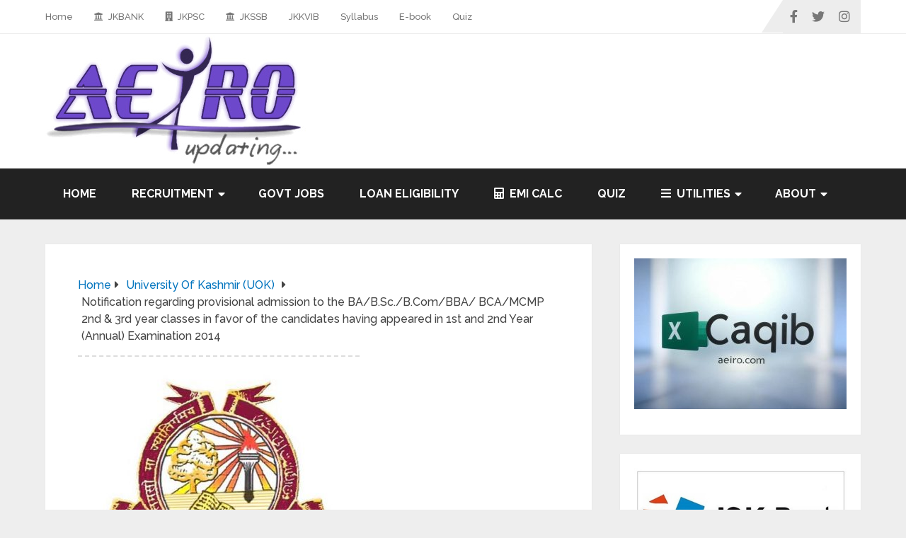

--- FILE ---
content_type: text/html; charset=UTF-8
request_url: https://aeiro.com/notification-regarding-provisional-admission-to-the-bab-sc-b-combba-bcamcmp-2nd-3rd-year-classes-in-favor-of-the-candidates-having-appeared-in-1st-and-2nd-year-annual-examination-2014/
body_size: 38929
content:
<!DOCTYPE html>
<html class="no-js" lang="en-US" prefix="og: https://ogp.me/ns#">

<head itemscope itemtype="http://schema.org/WebSite">
	<meta charset="UTF-8">
	<!-- Always force latest IE rendering engine (even in intranet) & Chrome Frame -->
	<!--[if IE ]>
	<meta http-equiv="X-UA-Compatible" content="IE=edge,chrome=1">
	<![endif]-->
	<link rel="profile" href="https://gmpg.org/xfn/11" />
	
					<link rel="icon" href="https://aeiro.com/wp-content/uploads/2021/10/cropped-cropped-C9BC9B62-1D63-4384-B9D9-66CBF7EBE502_adobespark-32x32.png" sizes="32x32" />					
					<meta name="msapplication-TileImage" content="https://aeiro.com/wp-content/uploads/2021/10/cropped-cropped-C9BC9B62-1D63-4384-B9D9-66CBF7EBE502_adobespark-270x270.png">		
					<link rel="apple-touch-icon-precomposed" href="https://aeiro.com/wp-content/uploads/2021/10/cropped-cropped-C9BC9B62-1D63-4384-B9D9-66CBF7EBE502_adobespark-180x180.png">		
					<meta name="viewport" content="width=device-width, initial-scale=1">
			<meta name="apple-mobile-web-app-capable" content="yes">
			<meta name="apple-mobile-web-app-status-bar-style" content="black">
		
		
		<meta itemprop="name" content="Aeiro" />

													<link rel="pingback" href="https://aeiro.com/xmlrpc.php" />
	<style id="jetpack-boost-critical-css">/* Critical CSS Key: singular_post */
@media all{.wp-block-image a{display:inline-block}.wp-block-image img{box-sizing:border-box;height:auto;max-width:100%;vertical-align:bottom}ul{box-sizing:border-box}.entry-content{counter-reset:footnotes}.screen-reader-text{border:0;clip:rect(1px,1px,1px,1px);clip-path:inset(50%);height:1px;margin:-1px;overflow:hidden;padding:0;position:absolute;width:1px;word-wrap:normal!important}html :where(img[class*=wp-image-]){height:auto;max-width:100%}:where(figure){margin:0 0 1em}.fa{font-family:var(--fa-style-family,"Font Awesome 6 Free");font-weight:var(--fa-style,900)}.fa{-moz-osx-font-smoothing:grayscale;-webkit-font-smoothing:antialiased;display:var(--fa-display,inline-block);font-style:normal;font-variant:normal;line-height:1;text-rendering:auto}.fa-caret-right::before{content:""}.fa-tags::before{content:""}.fa-calendar::before{content:""}.fa-instagram:before{content:""}.fa-facebook:before{content:""}.fa-twitter:before{content:""}@font-face{font-family:"Font Awesome 5 Brands";font-display:block;font-weight:400}@font-face{font-family:"Font Awesome 5 Free";font-display:block;font-weight:900}@font-face{font-family:"Font Awesome 5 Free";font-display:block;font-weight:400}@font-face{font-family:FontAwesome;font-display:block}@font-face{font-family:FontAwesome;font-display:block}@font-face{font-family:FontAwesome;font-display:block;unicode-range:U+F003,U+F006,U+F014,U+F016-F017,U+F01A-F01B,U+F01D,U+F022,U+F03E,U+F044,U+F046,U+F05C-F05D,U+F06E,U+F070,U+F087-F088,U+F08A,U+F094,U+F096-F097,U+F09D,U+F0A0,U+F0A2,U+F0A4-F0A7,U+F0C5,U+F0C7,U+F0E5-F0E6,U+F0EB,U+F0F6-F0F8,U+F10C,U+F114-F115,U+F118-F11A,U+F11C-F11D,U+F133,U+F147,U+F14E,U+F150-F152,U+F185-F186,U+F18E,U+F190-F192,U+F196,U+F1C1-F1C9,U+F1D9,U+F1DB,U+F1E3,U+F1EA,U+F1F7,U+F1F9,U+F20A,U+F247-F248,U+F24A,U+F24D,U+F255-F25B,U+F25D,U+F271-F274,U+F278,U+F27B,U+F28C,U+F28E,U+F29C,U+F2B5,U+F2B7,U+F2BA,U+F2BC,U+F2BE,U+F2C0-F2C1,U+F2C3,U+F2D0,U+F2D2,U+F2D4,U+F2DC}@font-face{font-family:FontAwesome;font-display:block;unicode-range:U+F041,U+F047,U+F065-F066,U+F07D-F07E,U+F080,U+F08B,U+F08E,U+F090,U+F09A,U+F0AC,U+F0AE,U+F0B2,U+F0D0,U+F0D6,U+F0E4,U+F0EC,U+F10A-F10B,U+F123,U+F13E,U+F148-F149,U+F14C,U+F156,U+F15E,U+F160-F161,U+F163,U+F175-F178,U+F195,U+F1F8,U+F219,U+F27A}@font-face{font-family:FontAwesome;font-weight:400;font-style:normal}.fa{display:inline-block;font:normal normal normal 14px/1 FontAwesome;font-size:inherit;text-rendering:auto;-webkit-font-smoothing:antialiased;-moz-osx-font-smoothing:grayscale}.fa-tags:before{content:""}.fa-calendar:before{content:""}.fa-twitter:before{content:""}.fa-facebook:before{content:""}.fa-caret-right:before{content:""}.fa-instagram:before{content:""}.is-menu a{background:0 0!important;outline:0}.is-screen-reader-text{border:0;clip:rect(1px,1px,1px,1px);-webkit-clip-path:inset(50%);clip-path:inset(50%);color:#000;height:1px;margin:-1px;overflow:hidden;padding:0;position:absolute!important;width:1px;word-wrap:normal!important;word-break:normal}.is-menu{position:relative}.is-menu a{line-height:1}.is-menu a::after,.is-menu a::before{display:none!important}.is-menu.is-dropdown form{display:none;min-width:310px;max-width:100%;position:absolute;right:0;top:100%;z-index:9}.search-close{display:none}.is-menu form label{margin:0;padding:0}.is-menu-wrapper{display:none;position:absolute;right:5px;top:5px;width:auto;z-index:9999}.search-close{width:20px;height:20px}.is-menu-wrapper .is-menu{float:right}.is-menu-wrapper .is-menu form{right:0;left:auto}.is-menu .search-icon-path{fill:#848484}.search-close{position:absolute;right:-22px;top:33%;z-index:99999}.is-menu.is-dropdown .search-close{top:calc(100% + 7px)}.search-close:after{border-left:2px solid #848484;content:"";height:20px;left:9px;position:absolute;-webkit-transform:rotate(45deg);-moz-transform:rotate(45deg);-ms-transform:rotate(45deg);-o-transform:rotate(45deg);transform:rotate(45deg)}.search-close:before{border-left:2px solid #848484;content:"";height:20px;left:9px;position:absolute;-webkit-transform:rotate(-45deg);-moz-transform:rotate(-45deg);-ms-transform:rotate(-45deg);-o-transform:rotate(-45deg);transform:rotate(-45deg)}@media screen and (max-width:910px){.is-menu form{left:0;min-width:50%;right:auto}.is-menu-wrapper{display:block}}.is-form-style label{display:inline-block!important}.is-form-style label{padding:0;vertical-align:middle;margin:0;width:100%;line-height:1}.is-form-style{line-height:1;position:relative;padding:0!important}.is-form-style.is-form-style-3 label{width:calc(100% - 36px)!important}.is-form-style input.is-search-input{background:#fff;background-image:none!important;color:#333;padding:0 12px;margin:0;outline:0!important;font-size:14px!important;height:36px;min-height:0;line-height:1;border-radius:0;border:1px solid #ccc!important;font-family:arial;width:100%;-webkit-box-sizing:border-box;-moz-box-sizing:border-box;box-sizing:border-box;-webkit-appearance:none;-webkit-border-radius:0}.is-form-style input.is-search-input::-webkit-search-cancel-button,.is-form-style input.is-search-input::-webkit-search-results-button{display:none}.is-form-style.is-form-style-3 input.is-search-input{border-right:0!important}.is-form-style button.is-search-submit{background:0 0;border:0;box-shadow:none!important;opacity:1;padding:0!important;margin:0;line-height:0;outline:0;vertical-align:middle;width:36px;height:36px}.is-form-style .is-search-submit path{fill:#555}.is-search-icon{width:36px;padding-top:6px!important}.is-search-icon svg{width:22px;display:inline}.is-search-icon{display:inline-block!important;color:#666;background:#ededed;box-shadow:none!important;outline:0;margin:0;font-size:14px!important;border:1px solid #ccc;border-radius:0;line-height:1;height:36px;text-transform:capitalize;vertical-align:middle;-webkit-box-sizing:border-box;-moz-box-sizing:border-box;box-sizing:border-box}#mega-menu-wrap-primary-menu,#mega-menu-wrap-primary-menu #mega-menu-primary-menu,#mega-menu-wrap-primary-menu #mega-menu-primary-menu a.mega-menu-link,#mega-menu-wrap-primary-menu #mega-menu-primary-menu li.mega-menu-item{border-radius:0;box-shadow:none;background:0 0;border:0;bottom:auto;box-sizing:border-box;clip:auto;color:#666;display:block;float:none;font-family:inherit;font-size:14px;height:auto;left:auto;line-height:1.7;list-style-type:none;margin:0;min-height:auto;max-height:none;min-width:auto;max-width:none;opacity:1;outline:0;overflow:visible;padding:0;position:relative;right:auto;text-align:left;text-decoration:none;text-indent:0;text-transform:none;transform:none;top:auto;vertical-align:baseline;visibility:inherit;width:auto;word-wrap:break-word;white-space:normal}#mega-menu-wrap-primary-menu #mega-menu-primary-menu a.mega-menu-link:after,#mega-menu-wrap-primary-menu #mega-menu-primary-menu a.mega-menu-link:before,#mega-menu-wrap-primary-menu #mega-menu-primary-menu li.mega-menu-item:after,#mega-menu-wrap-primary-menu #mega-menu-primary-menu li.mega-menu-item:before,#mega-menu-wrap-primary-menu #mega-menu-primary-menu:after,#mega-menu-wrap-primary-menu #mega-menu-primary-menu:before,#mega-menu-wrap-primary-menu:after,#mega-menu-wrap-primary-menu:before{display:none}#mega-menu-wrap-primary-menu{border-radius:0}@media only screen and (min-width:769px){#mega-menu-wrap-primary-menu{background:#222}}#mega-menu-wrap-primary-menu #mega-menu-primary-menu{text-align:left;padding:0}#mega-menu-wrap-primary-menu #mega-menu-primary-menu a.mega-menu-link{display:inline}#mega-menu-wrap-primary-menu #mega-menu-primary-menu li.mega-menu-item a.mega-menu-link:before{display:inline-block;font:inherit;font-family:dashicons;position:static;margin:0 6px 0 0;vertical-align:top;-webkit-font-smoothing:antialiased;-moz-osx-font-smoothing:grayscale;color:inherit;background:0 0;height:auto;width:auto;top:auto}#mega-menu-wrap-primary-menu #mega-menu-primary-menu>li.mega-menu-item{margin:0;display:inline-block;height:auto;vertical-align:middle}#mega-menu-wrap-primary-menu #mega-menu-primary-menu>li.mega-menu-item>a.mega-menu-link{line-height:40px;height:40px;padding:0 10px;vertical-align:baseline;width:auto;display:block;color:#fff;text-transform:none;text-decoration:none;text-align:left;background:rgba(0,0,0,0);border:0;border-radius:0;font-family:inherit;font-size:14px;font-weight:400;outline:0}@media only screen and (max-width:768px){#mega-menu-wrap-primary-menu #mega-menu-primary-menu>li.mega-menu-item{display:list-item;margin:0;clear:both;border:0}#mega-menu-wrap-primary-menu #mega-menu-primary-menu>li.mega-menu-item>a.mega-menu-link{border-radius:0;border:0;margin:0;line-height:40px;height:40px;padding:0 10px;background:0 0;text-align:left;color:#fff;font-size:14px}}@media only screen and (max-width:768px){#mega-menu-wrap-primary-menu:after{content:"";display:table;clear:both}}#mega-menu-wrap-primary-menu .mega-menu-toggle{display:none;z-index:1;background:#222;border-radius:2px;line-height:40px;height:40px;text-align:left;outline:0;white-space:nowrap}@media only screen and (max-width:768px){#mega-menu-wrap-primary-menu .mega-menu-toggle{display:-webkit-box;display:-ms-flexbox;display:-webkit-flex;display:flex}}#mega-menu-wrap-primary-menu .mega-menu-toggle .mega-toggle-blocks-center,#mega-menu-wrap-primary-menu .mega-menu-toggle .mega-toggle-blocks-left,#mega-menu-wrap-primary-menu .mega-menu-toggle .mega-toggle-blocks-right{display:-webkit-box;display:-ms-flexbox;display:-webkit-flex;display:flex;-ms-flex-preferred-size:33.33%;-webkit-flex-basis:33.33%;flex-basis:33.33%}#mega-menu-wrap-primary-menu .mega-menu-toggle .mega-toggle-blocks-left{-webkit-box-flex:1;-ms-flex:1;-webkit-flex:1;flex:1;-webkit-box-pack:start;-ms-flex-pack:start;-webkit-justify-content:flex-start;justify-content:flex-start}#mega-menu-wrap-primary-menu .mega-menu-toggle .mega-toggle-blocks-center{-webkit-box-pack:center;-ms-flex-pack:center;-webkit-justify-content:center;justify-content:center}#mega-menu-wrap-primary-menu .mega-menu-toggle .mega-toggle-blocks-right{-webkit-box-flex:1;-ms-flex:1;-webkit-flex:1;flex:1;-webkit-box-pack:end;-ms-flex-pack:end;-webkit-justify-content:flex-end;justify-content:flex-end}#mega-menu-wrap-primary-menu .mega-menu-toggle .mega-toggle-blocks-right .mega-toggle-block{margin-right:6px}#mega-menu-wrap-primary-menu .mega-menu-toggle .mega-toggle-blocks-right .mega-toggle-block:only-child{margin-left:6px}#mega-menu-wrap-primary-menu .mega-menu-toggle .mega-toggle-block{display:-webkit-box;display:-ms-flexbox;display:-webkit-flex;display:flex;height:100%;outline:0;-webkit-align-self:center;-ms-flex-item-align:center;align-self:center;-ms-flex-negative:0;-webkit-flex-shrink:0;flex-shrink:0}@media only screen and (max-width:768px){#mega-menu-wrap-primary-menu .mega-menu-toggle+#mega-menu-primary-menu{background:#222;padding:0;display:none}}#mega-menu-wrap-primary-menu .mega-menu-toggle .mega-toggle-block-0 .mega-toggle-animated{padding:0;display:-webkit-box;display:-ms-flexbox;display:-webkit-flex;display:flex;font:inherit;color:inherit;text-transform:none;background-color:transparent;border:0;margin:0;overflow:visible;transform:scale(.8);align-self:center;outline:0;background:0 0}#mega-menu-wrap-primary-menu .mega-menu-toggle .mega-toggle-block-0 .mega-toggle-animated-box{width:40px;height:24px;display:inline-block;position:relative;outline:0}#mega-menu-wrap-primary-menu .mega-menu-toggle .mega-toggle-block-0 .mega-toggle-animated-inner{display:block;top:50%;margin-top:-2px}#mega-menu-wrap-primary-menu .mega-menu-toggle .mega-toggle-block-0 .mega-toggle-animated-inner,#mega-menu-wrap-primary-menu .mega-menu-toggle .mega-toggle-block-0 .mega-toggle-animated-inner:after,#mega-menu-wrap-primary-menu .mega-menu-toggle .mega-toggle-block-0 .mega-toggle-animated-inner:before{width:40px;height:4px;background-color:#ddd;border-radius:4px;position:absolute}#mega-menu-wrap-primary-menu .mega-menu-toggle .mega-toggle-block-0 .mega-toggle-animated-inner:after,#mega-menu-wrap-primary-menu .mega-menu-toggle .mega-toggle-block-0 .mega-toggle-animated-inner:before{content:"";display:block}#mega-menu-wrap-primary-menu .mega-menu-toggle .mega-toggle-block-0 .mega-toggle-animated-inner:before{top:-10px}#mega-menu-wrap-primary-menu .mega-menu-toggle .mega-toggle-block-0 .mega-toggle-animated-inner:after{bottom:-10px}#mega-menu-wrap-primary-menu .mega-menu-toggle .mega-toggle-block-0 .mega-toggle-animated-slider .mega-toggle-animated-inner{top:2px}#mega-menu-wrap-primary-menu .mega-menu-toggle .mega-toggle-block-0 .mega-toggle-animated-slider .mega-toggle-animated-inner:before{top:10px}#mega-menu-wrap-primary-menu .mega-menu-toggle .mega-toggle-block-0 .mega-toggle-animated-slider .mega-toggle-animated-inner:after{top:20px}#mega-menu-wrap-primary-menu{clear:both}.fa{-moz-osx-font-smoothing:grayscale;-webkit-font-smoothing:antialiased;display:inline-block;font-style:normal;font-variant:normal;text-rendering:auto;line-height:1}.fa-calendar:before{content:""}.fa-caret-right:before{content:""}.fa-facebook:before{content:""}.fa-instagram:before{content:""}.fa-tags:before{content:""}.fa-twitter:before{content:""}@font-face{font-family:"Font Awesome 5 Brands";font-style:normal;font-weight:400;font-display:auto}@font-face{font-family:"Font Awesome 5 Free";font-style:normal;font-weight:400;font-display:auto}@font-face{font-family:"Font Awesome 5 Free";font-style:normal;font-weight:900;font-display:auto}.fa{font-family:"Font Awesome 5 Free"}.fa{font-weight:900}a{text-decoration:underline}*{box-sizing:border-box}a{text-decoration:none;background-color:transparent;-webkit-text-decoration-skip:objects}input{outline:0}.jetpack-subscribe-modal{visibility:hidden;position:fixed;z-index:50000;left:0;top:0;width:100%;height:100%;overflow:auto;background-color:transparent}a,article,aside,body,center,div,fieldset,figure,footer,form,h1,h2,h3,header,html,i,img,label,li,nav,p,span,strong,ul{margin:0;padding:0;border:0;font-size:100%;font:inherit;vertical-align:baseline}html{-webkit-font-smoothing:antialiased}article,aside,figure,footer,header,nav{display:block}ul{list-style:none}button,input,select{margin:0;font-weight:inherit}img{max-width:100%}strong{font-weight:700}i{font-style:italic}figure{margin:10px 0}.screen-reader-text{clip:rect(1px,1px,1px,1px);position:absolute!important;height:1px;width:1px;overflow:hidden}body{font:14px/1.5 Noto Sans,sans-serif;color:#555;background-color:#ebebeb;overflow-x:hidden}#page,.container{position:relative;margin-right:auto;margin-left:auto}.post-single-content h3{text-transform:uppercase}h1,h2,h3{font-weight:700;margin-bottom:12px;color:#444}h1{font-size:28px;line-height:1.4}h2{line-height:1.4}h3{font-size:22px;line-height:1.4}p{margin-bottom:20px}a{text-decoration:none;color:#0274be}a:link{text-decoration:none}.main-container{width:100%;margin:0 auto;clear:both;display:block;padding:0}#page,.container{max-width:1152px;min-width:240px}#page{padding-top:35px;min-height:100px;float:none;clear:both}header{float:left;width:100%;position:relative}.main-header{position:relative;float:left;min-width:100%;width:100%;z-index:99;background:#fff}.main-header .container{background:#fff}#header{position:relative;min-width:100%;width:100%;float:left;margin:0;padding:0;background:#222}div#regular-header{overflow:hidden;clear:both;padding:0}#logo a{text-transform:uppercase;float:left;line-height:1;color:#222}#logo img{float:left}.logo-wrap{margin:5px 0;overflow:hidden;float:left}div.header-social-icons{float:right;background:rgba(0,0,0,.07);position:relative;margin-left:35px}div.header-social-icons:before{content:"";position:absolute;width:0;height:0;border-style:solid;border-width:46px 30px 0 0;border-color:transparent rgba(0,0,0,.07) transparent transparent;left:-30px}#primary-navigation .header-social-icons a,.header-social-icons a{float:left;font-size:18px;padding:14px 10px}#primary-navigation .header-social-icons a:last-child{padding-right:15px}.regular_header div#primary-nav{float:left;width:100%;border-bottom:1px solid rgba(0,0,0,.07)}#primary-navigation{float:right}.regular_header #primary-navigation{float:left;width:100%}.menu-item-has-children>a:after{content:"";font-family:FontAwesome;position:absolute;right:14px}#secondary-navigation{display:block;float:right}.regular_header #secondary-navigation{float:left;width:100%}#secondary-navigation .navigation ul ul li{background:#fff}#secondary-navigation a{text-align:left;text-decoration:none;padding:24px 25px}#secondary-navigation .navigation>ul>.menu-item-has-children>a{padding-right:38px}#secondary-navigation .menu-item-has-children>a:after{right:22px}#primary-navigation a{padding:17px 15px 16px;line-height:1}.navigation{float:left;position:relative;width:100%}.navigation ul{margin:0 auto}.navigation ul li{float:left;line-height:24px;position:relative}.navigation ul li a,.navigation ul li a:link{display:inline-block}.navigation ul li li{background:#fff;border-bottom:0}.navigation ul ul{position:absolute;width:255px;padding:20px 0 0;padding-top:0;z-index:400;font-size:12px;color:#798189;box-shadow:0 2px 1px 0 rgba(50,50,50,.2)}.navigation ul ul li{padding:0;background:#fff;color:#000}#secondary-navigation .navigation ul ul a,#secondary-navigation .navigation ul ul a:link{padding:9px 45px 9px 20px;position:relative;width:190px;border-left:0;background:0 0;border-right:0;border-radius:0;border-bottom:1px solid rgba(255,255,255,.05);margin:0}.navigation ul ul li:last-child a{border-bottom:none}.navigation ul ul{display:none}.navigation ul ul ul{left:256px;top:0;box-shadow:1px 1px 3px 0 rgba(50,50,50,.2)}.sub-menu .menu-item-has-children:after{color:#fff}.clearfix:after,.clearfix:before{content:" ";display:table}.clearfix:after{clear:both}a#pull{display:none}.article{width:67.015%;float:left;margin-bottom:35px;padding:3.994%;background:#fff;box-sizing:border-box;box-shadow:0 0 1px 0 rgba(50,50,50,.1)}#content_box{float:left;width:100%}.post{float:left;width:100%}.single_post{width:100%;float:left;margin-bottom:30px}.post-single-content{clear:both;float:left;width:100%}.title{clear:both}.single-title{float:left;width:100%}.post-info{display:block;color:#aaa;float:left;clear:both;width:100%;margin-bottom:20px}header .post-info a{color:#777}.post-info>span{margin-right:20px}article header{float:left;width:100%}.single_post header{width:100%}input,select{padding:8px 12px;font-size:14px;color:#444;border:1px solid #e4e4e4;font-family:inherit}select{padding:6px 10px;border-color:#d8d8d8;width:100%}#sidebar .widget.widget_search{background:#222}#searchform{padding:0;float:left;clear:both;width:100%;position:relative}#searchform fieldset{float:left}.sbutton{padding:9px 0;float:right;border:0;width:100%;height:48px;text-align:center;padding-top:10px;color:#fff;background:0 0;border:0;margin-top:10px;border-radius:3px;font-size:14px}#s{width:100%;background-color:#fff;float:left;padding:15px 0;text-indent:10px;color:#999;border:1px solid #ddd;border-radius:3px;box-shadow:1px 1px 3px #eee inset;box-sizing:border-box}#searchform fieldset{width:100%}.breadcrumb,.breadcrumb .fa-caret-right,.breadcrumb .root a,.breadcrumb>div{float:none}.breadcrumb a{text-transform:capitalize}.breadcrumb{clear:both;padding:0;overflow:hidden;margin-bottom:15px}.breadcrumb>div{padding:0 5px;overflow:hidden;float:none;display:inline-block}.breadcrumb .fa-caret-right{padding:0}.breadcrumb .root{padding:0}.breadcrumb .fa-caret-right{padding:0}.breadcrumb>div{overflow:visible}.sidebar.c-4-12{float:right;width:29.5%;max-width:340px}#sidebar .widget{margin-bottom:27px;float:left;clear:both;width:100%;background:#fff;padding:20px;box-sizing:border-box;box-shadow:0 0 1px 0 rgba(50,50,50,.1)}.sidebar .widget h3{text-transform:uppercase}.widget h3{margin:0 0 15px}.shareit{padding:12px 0 7px;overflow:hidden;clear:both;border:none}.share-item{display:block;margin:0;float:left;height:25px;width:90px}.share-item.twitterbtn{height:20px}footer{background:#222;margin-top:30px;position:relative;overflow:hidden;clear:both}#cancel-comment-reply-link{float:right;line-height:24px;margin-top:0}#cancel-comment-reply-link{color:#ee210b;margin-bottom:-20px;text-decoration:underline;z-index:100;position:relative}.screen-reader-text{clip:rect(1px,1px,1px,1px);position:absolute!important;height:1px;width:1px;overflow:hidden}.widget_search{overflow:visible}html{overflow-x:hidden;-webkit-text-size-adjust:100%}.main-container{max-width:100%}@media screen and (max-width:1366px){.shareit.floating{margin:0 0 0-140px}}@media screen and (max-width:1300px){.shareit{position:relative!important;width:100%!important;top:0!important;padding:10px 0 0!important;margin:0!important;border:none!important;box-shadow:none!important}.share-item{margin:0}.shareit.floating{display:flex;flex-wrap:wrap;align-items:center}.shareit.floating .share-item{margin:0 12px 10px 0;width:auto;line-height:1.5}}@media screen and (max-width:1152px){#page,.container{max-width:96%}img{height:auto!important}}@media screen and (max-width:1024px){div.header-social-icons{margin-left:20px}#primary-navigation a{padding:17px 5px 16px}}@media screen and (max-width:960px){#secondary-navigation{left:0}img{max-width:100%;height:auto!important}}@media screen and (min-width:865px){.navigation.mobile-only{display:none}}@media screen and (max-width:865px){#logo a,#logo img{float:none;letter-spacing:0}.logo-wrap{margin-bottom:10px;margin-top:0;width:100%;margin-top:20px;text-align:center}div.header-social-icons{float:left;width:100%;background:#333;padding-left:10px;box-sizing:border-box}.header-social-icons a{color:#fff}.navigation{width:100%;border:none;display:none}#secondary-navigation{width:100%!important;position:relative!important}.navigation .menu a{color:#fff!important;background:0 0}.navigation .menu{display:block!important;float:none;background:0 0;margin-bottom:0}.navigation ul ul{visibility:visible!important;opacity:1!important;position:relative;left:0!important;border:0;width:100%}.navigation ul li li{background:0 0;border:0}nav{height:auto}#header .navigation ul li li,#header nav li{width:100%!important;float:left;position:relative}.navigation ul li:after{display:none}.navigation ul li:before{display:none}#header nav li a{border-bottom:1px solid rgba(0,0,0,.2)!important;width:100%!important;box-sizing:border-box}#header nav a{text-align:left;width:100%;text-indent:25px}a#pull{display:block;width:100%;position:relative;color:#fff;margin-left:-2.01%;margin-right:-2.01%;padding:10px 2.02%;text-indent:0}a#pull:after{content:"";display:inline-block;position:absolute;right:15px;top:10px;font-family:FontAwesome}.main-container{position:relative;left:0}.navigation.mobile-menu-wrapper{display:block;position:fixed;top:0;left:-300px;width:300px;height:100%;background-color:#222;border-right:1px solid rgba(0,0,0,.2);overflow:auto;-webkit-backface-visibility:hidden;box-sizing:border-box;overflow-x:hidden}.navigation ul li{width:100%;display:block}.navigation ul li a,.navigation ul ul a{padding:9px 0!important;width:100%;border:none}.navigation ul ul{position:static;width:100%;border:none}.navigation ul ul li{background:0 0;width:100%}.navigation ul ul a{padding:9px 18px!important}.navigation ul ul ul a{padding:9px 27px!important}.navigation ul ul ul ul a{padding:9px 36px!important}.navigation .menu-item-has-children>a:after{content:""}div.header-social-icons{display:block!important}#secondary-navigation .navigation ul ul li{background:0 0}div.header-social-icons:before{display:none}div.header-social-icons{margin-left:0;padding-left:15px}}@media screen and (max-width:720px){#secondary-navigation a{padding-top:10px!important;padding-bottom:10px!important}.article{width:100%}#content_box{padding-right:0;padding-left:0!important}.sidebar.c-4-12{float:none;width:100%!important;margin:0 auto}}@media screen and (max-width:550px){.sbutton{float:right}.single-title{font-size:24px!important}}@media screen and (max-width:480px){.navigation{border-bottom:0}.navigation{margin-top:0;margin-bottom:0}#secondary-navigation{width:100%;height:35px}}@media screen and (max-width:400px){article header{overflow:hidden}.single-title{font-size:20px!important;line-height:1.4}}@media screen and (max-width:320px){.navigation li{display:block;float:none;width:100%}.navigation li a{border-bottom:1px solid #576979}}.screen-reader-text{position:absolute;top:-10000em;width:1px;height:1px;margin:-1px;padding:0;overflow:hidden;clip:rect(0,0,0,0);border:0}:root{--page-title-display:block}h1.entry-title{display:var(--page-title-display)}@media (prefers-reduced-motion:no-preference){html{scroll-behavior:smooth}}.clearfix::after,.clearfix::before{content:" ";display:table;clear:both}}@media all{.fa{-moz-osx-font-smoothing:grayscale;-webkit-font-smoothing:antialiased;display:inline-block;font-style:normal;font-variant:normal;text-rendering:auto;line-height:1}.fa-calendar:before{content:""}.fa-caret-right:before{content:""}.fa-facebook:before{content:""}.fa-instagram:before{content:""}.fa-tags:before{content:""}.fa-twitter:before{content:""}@font-face{font-family:"Font Awesome 5 Brands";font-style:normal;font-weight:400;font-display:block}@font-face{font-family:"Font Awesome 5 Free";font-style:normal;font-weight:400;font-display:block}@font-face{font-family:"Font Awesome 5 Free";font-style:normal;font-weight:900;font-display:block}.fa{font-family:"Font Awesome 5 Free"}.fa{font-weight:900}}@media all{.fa.fa-calendar:before{content:""}.fa.fa-facebook,.fa.fa-twitter{font-family:"Font Awesome 5 Brands";font-weight:400}.fa.fa-facebook:before{content:""}.fa.fa-instagram{font-family:"Font Awesome 5 Brands";font-weight:400}}</style>			
			<!-- Jetpack Site Verification Tags -->
<meta name="google-site-verification" content="lIEBAVtkLDWnr6VE6iXFjGOIOGw8hSWONfhdfLOH2D0" />

<!-- Search Engine Optimization by Rank Math PRO - https://rankmath.com/ -->
<title>Notification Regarding Provisional Admission To The BA/B.Sc./B.Com/BBA/ BCA/MCMP 2nd &amp; 3rd Year Classes In Favor Of The Candidates Having Appeared In 1st And 2nd Year (Annual) Examination 2014 &raquo; Aeiro</title>
<meta name="description" content="It is notified for the information of all concerned that the Vice-Chancellor has been pleased to authorize grant of provisional admission to the BA/B.Sc./B.Com/BBA/ BCA/MCMP 2nd &amp; 3rd year classes in favor of the candidates having appeared in 1st and 2nd Year (Annual) Examination 2014..."/>
<meta name="robots" content="follow, index, max-snippet:-1, max-video-preview:-1, max-image-preview:large"/>
<link rel="canonical" href="https://aeiro.com/notification-regarding-provisional-admission-to-the-bab-sc-b-combba-bcamcmp-2nd-3rd-year-classes-in-favor-of-the-candidates-having-appeared-in-1st-and-2nd-year-annual-examination-2014/" />
<meta property="og:locale" content="en_US" />
<meta property="og:type" content="article" />
<meta property="og:title" content="Notification Regarding Provisional Admission To The BA/B.Sc./B.Com/BBA/ BCA/MCMP 2nd &amp; 3rd Year Classes In Favor Of The Candidates Having Appeared In 1st And 2nd Year (Annual) Examination 2014 &raquo; Aeiro" />
<meta property="og:description" content="It is notified for the information of all concerned that the Vice-Chancellor has been pleased to authorize grant of provisional admission to the BA/B.Sc./B.Com/BBA/ BCA/MCMP 2nd &amp; 3rd year classes in favor of the candidates having appeared in 1st and 2nd Year (Annual) Examination 2014..." />
<meta property="og:url" content="https://aeiro.com/notification-regarding-provisional-admission-to-the-bab-sc-b-combba-bcamcmp-2nd-3rd-year-classes-in-favor-of-the-candidates-having-appeared-in-1st-and-2nd-year-annual-examination-2014/" />
<meta property="og:site_name" content="Aeiro" />
<meta property="article:publisher" content="https://www.facebook.com/AeiroCom/" />
<meta property="article:tag" content="2nd year" />
<meta property="article:tag" content="3rd year" />
<meta property="article:tag" content="ba" />
<meta property="article:tag" content="bba" />
<meta property="article:tag" content="bca" />
<meta property="article:tag" content="bcom" />
<meta property="article:tag" content="bsc" />
<meta property="article:tag" content="mcmp" />
<meta property="article:tag" content="Notification" />
<meta property="article:tag" content="University of Kashmir" />
<meta property="article:tag" content="uok" />
<meta property="article:section" content="University of Kashmir (UOK)" />
<meta property="og:image" content="https://aeiro.com/wp-content/uploads/2015/01/Kashmir-University-Logo.jpg" />
<meta property="og:image:secure_url" content="https://aeiro.com/wp-content/uploads/2015/01/Kashmir-University-Logo.jpg" />
<meta property="og:image:width" content="398" />
<meta property="og:image:height" content="333" />
<meta property="og:image:alt" content="Notification regarding provisional admission to the BA/B.Sc./B.Com/BBA/ BCA/MCMP 2nd &#038; 3rd year classes in favor of the candidates having appeared in 1st and 2nd Year (Annual) Examination 2014" />
<meta property="og:image:type" content="image/jpeg" />
<meta property="article:published_time" content="2015-05-14T14:28:26+05:30" />
<meta name="twitter:card" content="summary_large_image" />
<meta name="twitter:title" content="Notification Regarding Provisional Admission To The BA/B.Sc./B.Com/BBA/ BCA/MCMP 2nd &amp; 3rd Year Classes In Favor Of The Candidates Having Appeared In 1st And 2nd Year (Annual) Examination 2014 &raquo; Aeiro" />
<meta name="twitter:description" content="It is notified for the information of all concerned that the Vice-Chancellor has been pleased to authorize grant of provisional admission to the BA/B.Sc./B.Com/BBA/ BCA/MCMP 2nd &amp; 3rd year classes in favor of the candidates having appeared in 1st and 2nd Year (Annual) Examination 2014..." />
<meta name="twitter:image" content="https://aeiro.com/wp-content/uploads/2015/01/Kashmir-University-Logo.jpg" />
<meta name="twitter:label1" content="Time to read" />
<meta name="twitter:data1" content="1 minute" />
<script data-jetpack-boost="ignore" type="application/ld+json" class="rank-math-schema-pro">{"@context":"https://schema.org","@graph":[{"@type":["Organization"],"@id":"https://aeiro.com/#organization","name":"Aeiro","url":"https://aeiro.com","sameAs":["https://www.facebook.com/AeiroCom/"],"logo":{"@type":"ImageObject","@id":"https://aeiro.com/#logo","url":"https://aeiro.com/wp-content/uploads/2016/07/aeiro.png","contentUrl":"https://aeiro.com/wp-content/uploads/2016/07/aeiro.png","caption":"Aeiro","inLanguage":"en-US","width":"215","height":"100"},"openingHours":["Monday,Tuesday,Wednesday,Thursday,Friday,Saturday,Sunday 09:00-17:00"]},{"@type":"WebSite","@id":"https://aeiro.com/#website","url":"https://aeiro.com","name":"Aeiro","publisher":{"@id":"https://aeiro.com/#organization"},"inLanguage":"en-US"},{"@type":"ImageObject","@id":"https://aeiro.com/wp-content/uploads/2015/01/Kashmir-University-Logo.jpg","url":"https://aeiro.com/wp-content/uploads/2015/01/Kashmir-University-Logo.jpg","width":"398","height":"333","inLanguage":"en-US"},{"@type":"WebPage","@id":"https://aeiro.com/notification-regarding-provisional-admission-to-the-bab-sc-b-combba-bcamcmp-2nd-3rd-year-classes-in-favor-of-the-candidates-having-appeared-in-1st-and-2nd-year-annual-examination-2014/#webpage","url":"https://aeiro.com/notification-regarding-provisional-admission-to-the-bab-sc-b-combba-bcamcmp-2nd-3rd-year-classes-in-favor-of-the-candidates-having-appeared-in-1st-and-2nd-year-annual-examination-2014/","name":"Notification Regarding Provisional Admission To The BA/B.Sc./B.Com/BBA/ BCA/MCMP 2nd &amp; 3rd Year Classes In Favor Of The Candidates Having Appeared In 1st And 2nd Year (Annual) Examination 2014 &raquo; Aeiro","datePublished":"2015-05-14T14:28:26+05:30","dateModified":"2015-05-14T14:28:26+05:30","isPartOf":{"@id":"https://aeiro.com/#website"},"primaryImageOfPage":{"@id":"https://aeiro.com/wp-content/uploads/2015/01/Kashmir-University-Logo.jpg"},"inLanguage":"en-US"},{"@type":"Person","@id":"https://aeiro.com/author/","url":"https://aeiro.com/author/","image":{"@type":"ImageObject","@id":"https://aeiro.com/wp-content/uploads/2021/10/cropped-cropped-C9BC9B62-1D63-4384-B9D9-66CBF7EBE502_adobespark-150x150.png","url":"https://aeiro.com/wp-content/uploads/2021/10/cropped-cropped-C9BC9B62-1D63-4384-B9D9-66CBF7EBE502_adobespark-150x150.png","inLanguage":"en-US"},"worksFor":{"@id":"https://aeiro.com/#organization"}},{"@type":"BlogPosting","headline":"Notification Regarding Provisional Admission To The BA/B.Sc./B.Com/BBA/ BCA/MCMP 2nd &amp; 3rd Year Classes","datePublished":"2015-05-14T14:28:26+05:30","dateModified":"2015-05-14T14:28:26+05:30","articleSection":"University of Kashmir (UOK)","author":{"@id":"https://aeiro.com/author/"},"publisher":{"@id":"https://aeiro.com/#organization"},"description":"It is notified for the information of all concerned that the Vice-Chancellor has been pleased to authorize grant of provisional admission to the BA/B.Sc./B.Com/BBA/ BCA/MCMP 2nd &amp; 3rd year classes in favor of the candidates having appeared in 1st and 2nd Year (Annual) Examination 2014...","name":"Notification Regarding Provisional Admission To The BA/B.Sc./B.Com/BBA/ BCA/MCMP 2nd &amp; 3rd Year Classes","@id":"https://aeiro.com/notification-regarding-provisional-admission-to-the-bab-sc-b-combba-bcamcmp-2nd-3rd-year-classes-in-favor-of-the-candidates-having-appeared-in-1st-and-2nd-year-annual-examination-2014/#richSnippet","isPartOf":{"@id":"https://aeiro.com/notification-regarding-provisional-admission-to-the-bab-sc-b-combba-bcamcmp-2nd-3rd-year-classes-in-favor-of-the-candidates-having-appeared-in-1st-and-2nd-year-annual-examination-2014/#webpage"},"image":{"@id":"https://aeiro.com/wp-content/uploads/2015/01/Kashmir-University-Logo.jpg"},"inLanguage":"en-US","mainEntityOfPage":{"@id":"https://aeiro.com/notification-regarding-provisional-admission-to-the-bab-sc-b-combba-bcamcmp-2nd-3rd-year-classes-in-favor-of-the-candidates-having-appeared-in-1st-and-2nd-year-annual-examination-2014/#webpage"}}]}</script>
<!-- /Rank Math WordPress SEO plugin -->

<link rel='dns-prefetch' href='//www.googletagmanager.com' />
<link rel='dns-prefetch' href='//stats.wp.com' />
<link rel='dns-prefetch' href='//use.fontawesome.com' />
<link rel='dns-prefetch' href='//pagead2.googlesyndication.com' />
<link rel="alternate" type="application/rss+xml" title="Aeiro &raquo; Feed" href="https://aeiro.com/feed/" />
<link rel="alternate" type="application/rss+xml" title="Aeiro &raquo; Comments Feed" href="https://aeiro.com/comments/feed/" />
<link rel="alternate" type="application/rss+xml" title="Aeiro &raquo; Notification regarding provisional admission to the BA/B.Sc./B.Com/BBA/ BCA/MCMP 2nd &#038; 3rd year classes in favor of the candidates having appeared in 1st and 2nd Year (Annual) Examination 2014 Comments Feed" href="https://aeiro.com/notification-regarding-provisional-admission-to-the-bab-sc-b-combba-bcamcmp-2nd-3rd-year-classes-in-favor-of-the-candidates-having-appeared-in-1st-and-2nd-year-annual-examination-2014/feed/" />
<link rel="alternate" title="oEmbed (JSON)" type="application/json+oembed" href="https://aeiro.com/wp-json/oembed/1.0/embed?url=https%3A%2F%2Faeiro.com%2Fnotification-regarding-provisional-admission-to-the-bab-sc-b-combba-bcamcmp-2nd-3rd-year-classes-in-favor-of-the-candidates-having-appeared-in-1st-and-2nd-year-annual-examination-2014%2F" />
<link rel="alternate" title="oEmbed (XML)" type="text/xml+oembed" href="https://aeiro.com/wp-json/oembed/1.0/embed?url=https%3A%2F%2Faeiro.com%2Fnotification-regarding-provisional-admission-to-the-bab-sc-b-combba-bcamcmp-2nd-3rd-year-classes-in-favor-of-the-candidates-having-appeared-in-1st-and-2nd-year-annual-examination-2014%2F&#038;format=xml" />

<!-- No Concat CSS wp-img-auto-sizes-contain => Maybe Not Static File  -->

<!-- No Concat CSS wp-emoji-styles => Maybe Not Static File  -->

<!-- No Concat CSS wp-block-library-theme => Maybe Not Static File  -->

<!-- No Concat CSS classic-theme-styles => Maybe Not Static File  -->

<!-- No Concat CSS font-awesome-svg-styles-default => Maybe Not Static File  -->

<!-- No Concat CSS global-styles => Maybe Not Static File  -->

<!-- No Concat CSS font-awesome-official => External URL: https://use.fontawesome.com/releases/v5.15.4/css/all.css -->

<!-- No Concat CSS font-awesome-official-v4shim => External URL: https://use.fontawesome.com/releases/v5.15.4/css/v4-shims.css -->
<noscript><link data-handles='wp-block-library,font-awesome-svg-styles,wpdm-fonticon,wpdm-front,wpdm-front-dark,my-plugin-styles,font-awesome,animate,wp-quiz,ivory-search-styles,schema-stylesheet,responsive,fontawesome,elementor-frontend,eael-general' rel='stylesheet' id='all-css-6aa970cc58eaf4b78a7c1311818b2a0e' href='https://aeiro.com/wp-content/boost-cache/static/1a24d48cb0.min.css' type='text/css' media='all' /></noscript><link data-handles='wp-block-library,font-awesome-svg-styles,wpdm-fonticon,wpdm-front,wpdm-front-dark,my-plugin-styles,font-awesome,animate,wp-quiz,ivory-search-styles,schema-stylesheet,responsive,fontawesome,elementor-frontend,eael-general' rel='stylesheet' id='all-css-6aa970cc58eaf4b78a7c1311818b2a0e' href='https://aeiro.com/wp-content/boost-cache/static/1a24d48cb0.min.css' type='text/css' media="not all" data-media="all" onload="this.media=this.dataset.media; delete this.dataset.media; this.removeAttribute( 'onload' );" />
<style id='font-awesome-svg-styles-inline-css'>
   .wp-block-font-awesome-icon svg::before,
   .wp-rich-text-font-awesome-icon svg::before {content: unset;}
/*# sourceURL=font-awesome-svg-styles-inline-css */
</style>
<style id='schema-stylesheet-inline-css'>

		body {background-color:#eeeeee;}
		.main-header.regular_header, .regular_header #primary-navigation .navigation ul ul li {background-color:#ffffff;}
		.main-header.logo_in_nav_header, .logo_in_nav_header #primary-navigation .navigation ul ul li {background-color:#ffffff;}
		body {background-color:#eeeeee;}
		.pace .pace-progress, #mobile-menu-wrapper ul li a:hover, .pagination .page-numbers.current, .pagination a:hover, .single .pagination a:hover .current { background: #0274BE; }
		.postauthor h5, .textwidget a, .pnavigation2 a, .sidebar.c-4-12 a:hover, footer .widget li a:hover, .sidebar.c-4-12 a:hover, .reply a, .title a:hover, .post-info a:hover, .widget .thecomment, #tabber .inside li a:hover, .readMore a:hover, .fn a, a, a:hover, #secondary-navigation .navigation ul li a:hover, .readMore a, #primary-navigation a:hover, #secondary-navigation .navigation ul .current-menu-item a, .widget .wp_review_tab_widget_content a, .sidebar .wpt_widget_content a { color:#0274BE; }
		a#pull, #commentform input#submit, #mtscontact_submit, .mts-subscribe input[type='submit'], .widget_product_search input[type='submit'], #move-to-top:hover, .currenttext, .pagination a:hover, .pagination .nav-previous a:hover, .pagination .nav-next a:hover, #load-posts a:hover, .single .pagination a:hover .currenttext, .single .pagination > .current .currenttext, #tabber ul.tabs li a.selected, .tagcloud a, .wp-block-tag-cloud a, .navigation ul .sfHover a, .woocommerce a.button, .woocommerce-page a.button, .woocommerce button.button, .woocommerce-page button.button, .woocommerce input.button, .woocommerce-page input.button, .woocommerce #respond input#submit, .woocommerce-page #respond input#submit, .woocommerce #content input.button, .woocommerce-page #content input.button, .woocommerce .bypostauthor:after, #searchsubmit, .woocommerce nav.woocommerce-pagination ul li span.current, .woocommerce-page nav.woocommerce-pagination ul li span.current, .woocommerce #content nav.woocommerce-pagination ul li span.current, .woocommerce-page #content nav.woocommerce-pagination ul li span.current, .woocommerce nav.woocommerce-pagination ul li a:hover, .woocommerce-page nav.woocommerce-pagination ul li a:hover, .woocommerce #content nav.woocommerce-pagination ul li a:hover, .woocommerce-page #content nav.woocommerce-pagination ul li a:hover, .woocommerce nav.woocommerce-pagination ul li a:focus, .woocommerce-page nav.woocommerce-pagination ul li a:focus, .woocommerce #content nav.woocommerce-pagination ul li a:focus, .woocommerce-page #content nav.woocommerce-pagination ul li a:focus, .woocommerce a.button, .woocommerce-page a.button, .woocommerce button.button, .woocommerce-page button.button, .woocommerce input.button, .woocommerce-page input.button, .woocommerce #respond input#submit, .woocommerce-page #respond input#submit, .woocommerce #content input.button, .woocommerce-page #content input.button, .latestPost-review-wrapper, .latestPost .review-type-circle.latestPost-review-wrapper, #wpmm-megamenu .review-total-only, .sbutton, #searchsubmit, .widget .wpt_widget_content #tags-tab-content ul li a, .widget .review-total-only.large-thumb, #add_payment_method .wc-proceed-to-checkout a.checkout-button, .woocommerce-cart .wc-proceed-to-checkout a.checkout-button, .woocommerce-checkout .wc-proceed-to-checkout a.checkout-button, .woocommerce #respond input#submit.alt:hover, .woocommerce a.button.alt:hover, .woocommerce button.button.alt:hover, .woocommerce input.button.alt:hover, .woocommerce #respond input#submit.alt, .woocommerce a.button.alt, .woocommerce button.button.alt, .woocommerce input.button.alt, .woocommerce-account .woocommerce-MyAccount-navigation li.is-active, .woocommerce-product-search button[type='submit'], .woocommerce .woocommerce-widget-layered-nav-dropdown__submit, .wp-block-search .wp-block-search__button { background-color:#0274BE; color: #fff!important; }
		.related-posts .title a:hover, .latestPost .title a { color: #0274BE; }
		.navigation #wpmm-megamenu .wpmm-pagination a { background-color: #0274BE!important; }
		#header .sbutton, #secondary-navigation .ajax-search-results li a:hover { color: #0274BE!important; }
		footer {background-color:#222222; }
		footer { background-image: url(https://aeiro.com/wp-content/themes/mts_schema/images/hbg15.png); }
		.copyrights { background-color: #ffffff; }
		.flex-control-thumbs .flex-active{ border-top:3px solid #0274BE;}
		.wpmm-megamenu-showing.wpmm-light-scheme { background-color:#0274BE!important; }
		.regular_header #header {background-color:#222222; }
		.logo_in_nav_header #header {background-color:#222222; }
		
		.shareit { top: 282px; left: auto; margin: 0 0 0 -135px; width: 90px; position: fixed; padding: 5px; border:none; border-right: 0;}
		.share-item {margin: 2px;} .shareit.modern, .shareit.circular { margin: 0 0 0 -146px }
		
		.bypostauthor > div { overflow: hidden; padding: 3%; background: #222; width: 100%; color: #AAA; box-sizing: border-box; }
		.bypostauthor:after { content: "\f044"; position: absolute; font-family: fontawesome; right: 0; top: 0; padding: 1px 10px; color: #535353; font-size: 32px; }
		
		@media screen and (max-width:865px) { #catcher { height: 0px!important } .sticky-navigation-active { position: relative!important; top: 0px!important } }
		
	
/*# sourceURL=schema-stylesheet-inline-css */
</style>
<style id='wp-img-auto-sizes-contain-inline-css'>
img:is([sizes=auto i],[sizes^="auto," i]){contain-intrinsic-size:3000px 1500px}
/*# sourceURL=wp-img-auto-sizes-contain-inline-css */
</style>
<style id='wp-emoji-styles-inline-css'>

	img.wp-smiley, img.emoji {
		display: inline !important;
		border: none !important;
		box-shadow: none !important;
		height: 1em !important;
		width: 1em !important;
		margin: 0 0.07em !important;
		vertical-align: -0.1em !important;
		background: none !important;
		padding: 0 !important;
	}
/*# sourceURL=wp-emoji-styles-inline-css */
</style>
<style id='wp-block-library-theme-inline-css'>
.wp-block-audio :where(figcaption){color:#555;font-size:13px;text-align:center}.is-dark-theme .wp-block-audio :where(figcaption){color:#ffffffa6}.wp-block-audio{margin:0 0 1em}.wp-block-code{border:1px solid #ccc;border-radius:4px;font-family:Menlo,Consolas,monaco,monospace;padding:.8em 1em}.wp-block-embed :where(figcaption){color:#555;font-size:13px;text-align:center}.is-dark-theme .wp-block-embed :where(figcaption){color:#ffffffa6}.wp-block-embed{margin:0 0 1em}.blocks-gallery-caption{color:#555;font-size:13px;text-align:center}.is-dark-theme .blocks-gallery-caption{color:#ffffffa6}:root :where(.wp-block-image figcaption){color:#555;font-size:13px;text-align:center}.is-dark-theme :root :where(.wp-block-image figcaption){color:#ffffffa6}.wp-block-image{margin:0 0 1em}.wp-block-pullquote{border-bottom:4px solid;border-top:4px solid;color:currentColor;margin-bottom:1.75em}.wp-block-pullquote :where(cite),.wp-block-pullquote :where(footer),.wp-block-pullquote__citation{color:currentColor;font-size:.8125em;font-style:normal;text-transform:uppercase}.wp-block-quote{border-left:.25em solid;margin:0 0 1.75em;padding-left:1em}.wp-block-quote cite,.wp-block-quote footer{color:currentColor;font-size:.8125em;font-style:normal;position:relative}.wp-block-quote:where(.has-text-align-right){border-left:none;border-right:.25em solid;padding-left:0;padding-right:1em}.wp-block-quote:where(.has-text-align-center){border:none;padding-left:0}.wp-block-quote.is-large,.wp-block-quote.is-style-large,.wp-block-quote:where(.is-style-plain){border:none}.wp-block-search .wp-block-search__label{font-weight:700}.wp-block-search__button{border:1px solid #ccc;padding:.375em .625em}:where(.wp-block-group.has-background){padding:1.25em 2.375em}.wp-block-separator.has-css-opacity{opacity:.4}.wp-block-separator{border:none;border-bottom:2px solid;margin-left:auto;margin-right:auto}.wp-block-separator.has-alpha-channel-opacity{opacity:1}.wp-block-separator:not(.is-style-wide):not(.is-style-dots){width:100px}.wp-block-separator.has-background:not(.is-style-dots){border-bottom:none;height:1px}.wp-block-separator.has-background:not(.is-style-wide):not(.is-style-dots){height:2px}.wp-block-table{margin:0 0 1em}.wp-block-table td,.wp-block-table th{word-break:normal}.wp-block-table :where(figcaption){color:#555;font-size:13px;text-align:center}.is-dark-theme .wp-block-table :where(figcaption){color:#ffffffa6}.wp-block-video :where(figcaption){color:#555;font-size:13px;text-align:center}.is-dark-theme .wp-block-video :where(figcaption){color:#ffffffa6}.wp-block-video{margin:0 0 1em}:root :where(.wp-block-template-part.has-background){margin-bottom:0;margin-top:0;padding:1.25em 2.375em}
/*# sourceURL=/wp-includes/css/dist/block-library/theme.min.css */
</style>
<style id='classic-theme-styles-inline-css'>
/*! This file is auto-generated */
.wp-block-button__link{color:#fff;background-color:#32373c;border-radius:9999px;box-shadow:none;text-decoration:none;padding:calc(.667em + 2px) calc(1.333em + 2px);font-size:1.125em}.wp-block-file__button{background:#32373c;color:#fff;text-decoration:none}
/*# sourceURL=/wp-includes/css/classic-themes.min.css */
</style>
<style id='font-awesome-svg-styles-default-inline-css'>
.svg-inline--fa {
  display: inline-block;
  height: 1em;
  overflow: visible;
  vertical-align: -.125em;
}
/*# sourceURL=font-awesome-svg-styles-default-inline-css */
</style>
<style id='global-styles-inline-css'>
:root{--wp--preset--aspect-ratio--square: 1;--wp--preset--aspect-ratio--4-3: 4/3;--wp--preset--aspect-ratio--3-4: 3/4;--wp--preset--aspect-ratio--3-2: 3/2;--wp--preset--aspect-ratio--2-3: 2/3;--wp--preset--aspect-ratio--16-9: 16/9;--wp--preset--aspect-ratio--9-16: 9/16;--wp--preset--color--black: #000000;--wp--preset--color--cyan-bluish-gray: #abb8c3;--wp--preset--color--white: #ffffff;--wp--preset--color--pale-pink: #f78da7;--wp--preset--color--vivid-red: #cf2e2e;--wp--preset--color--luminous-vivid-orange: #ff6900;--wp--preset--color--luminous-vivid-amber: #fcb900;--wp--preset--color--light-green-cyan: #7bdcb5;--wp--preset--color--vivid-green-cyan: #00d084;--wp--preset--color--pale-cyan-blue: #8ed1fc;--wp--preset--color--vivid-cyan-blue: #0693e3;--wp--preset--color--vivid-purple: #9b51e0;--wp--preset--gradient--vivid-cyan-blue-to-vivid-purple: linear-gradient(135deg,rgb(6,147,227) 0%,rgb(155,81,224) 100%);--wp--preset--gradient--light-green-cyan-to-vivid-green-cyan: linear-gradient(135deg,rgb(122,220,180) 0%,rgb(0,208,130) 100%);--wp--preset--gradient--luminous-vivid-amber-to-luminous-vivid-orange: linear-gradient(135deg,rgb(252,185,0) 0%,rgb(255,105,0) 100%);--wp--preset--gradient--luminous-vivid-orange-to-vivid-red: linear-gradient(135deg,rgb(255,105,0) 0%,rgb(207,46,46) 100%);--wp--preset--gradient--very-light-gray-to-cyan-bluish-gray: linear-gradient(135deg,rgb(238,238,238) 0%,rgb(169,184,195) 100%);--wp--preset--gradient--cool-to-warm-spectrum: linear-gradient(135deg,rgb(74,234,220) 0%,rgb(151,120,209) 20%,rgb(207,42,186) 40%,rgb(238,44,130) 60%,rgb(251,105,98) 80%,rgb(254,248,76) 100%);--wp--preset--gradient--blush-light-purple: linear-gradient(135deg,rgb(255,206,236) 0%,rgb(152,150,240) 100%);--wp--preset--gradient--blush-bordeaux: linear-gradient(135deg,rgb(254,205,165) 0%,rgb(254,45,45) 50%,rgb(107,0,62) 100%);--wp--preset--gradient--luminous-dusk: linear-gradient(135deg,rgb(255,203,112) 0%,rgb(199,81,192) 50%,rgb(65,88,208) 100%);--wp--preset--gradient--pale-ocean: linear-gradient(135deg,rgb(255,245,203) 0%,rgb(182,227,212) 50%,rgb(51,167,181) 100%);--wp--preset--gradient--electric-grass: linear-gradient(135deg,rgb(202,248,128) 0%,rgb(113,206,126) 100%);--wp--preset--gradient--midnight: linear-gradient(135deg,rgb(2,3,129) 0%,rgb(40,116,252) 100%);--wp--preset--font-size--small: 13px;--wp--preset--font-size--medium: 20px;--wp--preset--font-size--large: 36px;--wp--preset--font-size--x-large: 42px;--wp--preset--spacing--20: 0.44rem;--wp--preset--spacing--30: 0.67rem;--wp--preset--spacing--40: 1rem;--wp--preset--spacing--50: 1.5rem;--wp--preset--spacing--60: 2.25rem;--wp--preset--spacing--70: 3.38rem;--wp--preset--spacing--80: 5.06rem;--wp--preset--shadow--natural: 6px 6px 9px rgba(0, 0, 0, 0.2);--wp--preset--shadow--deep: 12px 12px 50px rgba(0, 0, 0, 0.4);--wp--preset--shadow--sharp: 6px 6px 0px rgba(0, 0, 0, 0.2);--wp--preset--shadow--outlined: 6px 6px 0px -3px rgb(255, 255, 255), 6px 6px rgb(0, 0, 0);--wp--preset--shadow--crisp: 6px 6px 0px rgb(0, 0, 0);}:where(.is-layout-flex){gap: 0.5em;}:where(.is-layout-grid){gap: 0.5em;}body .is-layout-flex{display: flex;}.is-layout-flex{flex-wrap: wrap;align-items: center;}.is-layout-flex > :is(*, div){margin: 0;}body .is-layout-grid{display: grid;}.is-layout-grid > :is(*, div){margin: 0;}:where(.wp-block-columns.is-layout-flex){gap: 2em;}:where(.wp-block-columns.is-layout-grid){gap: 2em;}:where(.wp-block-post-template.is-layout-flex){gap: 1.25em;}:where(.wp-block-post-template.is-layout-grid){gap: 1.25em;}.has-black-color{color: var(--wp--preset--color--black) !important;}.has-cyan-bluish-gray-color{color: var(--wp--preset--color--cyan-bluish-gray) !important;}.has-white-color{color: var(--wp--preset--color--white) !important;}.has-pale-pink-color{color: var(--wp--preset--color--pale-pink) !important;}.has-vivid-red-color{color: var(--wp--preset--color--vivid-red) !important;}.has-luminous-vivid-orange-color{color: var(--wp--preset--color--luminous-vivid-orange) !important;}.has-luminous-vivid-amber-color{color: var(--wp--preset--color--luminous-vivid-amber) !important;}.has-light-green-cyan-color{color: var(--wp--preset--color--light-green-cyan) !important;}.has-vivid-green-cyan-color{color: var(--wp--preset--color--vivid-green-cyan) !important;}.has-pale-cyan-blue-color{color: var(--wp--preset--color--pale-cyan-blue) !important;}.has-vivid-cyan-blue-color{color: var(--wp--preset--color--vivid-cyan-blue) !important;}.has-vivid-purple-color{color: var(--wp--preset--color--vivid-purple) !important;}.has-black-background-color{background-color: var(--wp--preset--color--black) !important;}.has-cyan-bluish-gray-background-color{background-color: var(--wp--preset--color--cyan-bluish-gray) !important;}.has-white-background-color{background-color: var(--wp--preset--color--white) !important;}.has-pale-pink-background-color{background-color: var(--wp--preset--color--pale-pink) !important;}.has-vivid-red-background-color{background-color: var(--wp--preset--color--vivid-red) !important;}.has-luminous-vivid-orange-background-color{background-color: var(--wp--preset--color--luminous-vivid-orange) !important;}.has-luminous-vivid-amber-background-color{background-color: var(--wp--preset--color--luminous-vivid-amber) !important;}.has-light-green-cyan-background-color{background-color: var(--wp--preset--color--light-green-cyan) !important;}.has-vivid-green-cyan-background-color{background-color: var(--wp--preset--color--vivid-green-cyan) !important;}.has-pale-cyan-blue-background-color{background-color: var(--wp--preset--color--pale-cyan-blue) !important;}.has-vivid-cyan-blue-background-color{background-color: var(--wp--preset--color--vivid-cyan-blue) !important;}.has-vivid-purple-background-color{background-color: var(--wp--preset--color--vivid-purple) !important;}.has-black-border-color{border-color: var(--wp--preset--color--black) !important;}.has-cyan-bluish-gray-border-color{border-color: var(--wp--preset--color--cyan-bluish-gray) !important;}.has-white-border-color{border-color: var(--wp--preset--color--white) !important;}.has-pale-pink-border-color{border-color: var(--wp--preset--color--pale-pink) !important;}.has-vivid-red-border-color{border-color: var(--wp--preset--color--vivid-red) !important;}.has-luminous-vivid-orange-border-color{border-color: var(--wp--preset--color--luminous-vivid-orange) !important;}.has-luminous-vivid-amber-border-color{border-color: var(--wp--preset--color--luminous-vivid-amber) !important;}.has-light-green-cyan-border-color{border-color: var(--wp--preset--color--light-green-cyan) !important;}.has-vivid-green-cyan-border-color{border-color: var(--wp--preset--color--vivid-green-cyan) !important;}.has-pale-cyan-blue-border-color{border-color: var(--wp--preset--color--pale-cyan-blue) !important;}.has-vivid-cyan-blue-border-color{border-color: var(--wp--preset--color--vivid-cyan-blue) !important;}.has-vivid-purple-border-color{border-color: var(--wp--preset--color--vivid-purple) !important;}.has-vivid-cyan-blue-to-vivid-purple-gradient-background{background: var(--wp--preset--gradient--vivid-cyan-blue-to-vivid-purple) !important;}.has-light-green-cyan-to-vivid-green-cyan-gradient-background{background: var(--wp--preset--gradient--light-green-cyan-to-vivid-green-cyan) !important;}.has-luminous-vivid-amber-to-luminous-vivid-orange-gradient-background{background: var(--wp--preset--gradient--luminous-vivid-amber-to-luminous-vivid-orange) !important;}.has-luminous-vivid-orange-to-vivid-red-gradient-background{background: var(--wp--preset--gradient--luminous-vivid-orange-to-vivid-red) !important;}.has-very-light-gray-to-cyan-bluish-gray-gradient-background{background: var(--wp--preset--gradient--very-light-gray-to-cyan-bluish-gray) !important;}.has-cool-to-warm-spectrum-gradient-background{background: var(--wp--preset--gradient--cool-to-warm-spectrum) !important;}.has-blush-light-purple-gradient-background{background: var(--wp--preset--gradient--blush-light-purple) !important;}.has-blush-bordeaux-gradient-background{background: var(--wp--preset--gradient--blush-bordeaux) !important;}.has-luminous-dusk-gradient-background{background: var(--wp--preset--gradient--luminous-dusk) !important;}.has-pale-ocean-gradient-background{background: var(--wp--preset--gradient--pale-ocean) !important;}.has-electric-grass-gradient-background{background: var(--wp--preset--gradient--electric-grass) !important;}.has-midnight-gradient-background{background: var(--wp--preset--gradient--midnight) !important;}.has-small-font-size{font-size: var(--wp--preset--font-size--small) !important;}.has-medium-font-size{font-size: var(--wp--preset--font-size--medium) !important;}.has-large-font-size{font-size: var(--wp--preset--font-size--large) !important;}.has-x-large-font-size{font-size: var(--wp--preset--font-size--x-large) !important;}
:where(.wp-block-post-template.is-layout-flex){gap: 1.25em;}:where(.wp-block-post-template.is-layout-grid){gap: 1.25em;}
:where(.wp-block-term-template.is-layout-flex){gap: 1.25em;}:where(.wp-block-term-template.is-layout-grid){gap: 1.25em;}
:where(.wp-block-columns.is-layout-flex){gap: 2em;}:where(.wp-block-columns.is-layout-grid){gap: 2em;}
:root :where(.wp-block-pullquote){font-size: 1.5em;line-height: 1.6;}
/*# sourceURL=global-styles-inline-css */
</style>
<noscript><link rel='stylesheet' id='font-awesome-official-css' href='https://use.fontawesome.com/releases/v5.15.4/css/all.css' media='all' integrity="sha384-DyZ88mC6Up2uqS4h/KRgHuoeGwBcD4Ng9SiP4dIRy0EXTlnuz47vAwmeGwVChigm" crossorigin="anonymous" />
</noscript><link rel='stylesheet' id='font-awesome-official-css' href='https://use.fontawesome.com/releases/v5.15.4/css/all.css' media="not all" data-media="all" onload="this.media=this.dataset.media; delete this.dataset.media; this.removeAttribute( 'onload' );" integrity=media="not all" data-media="all" onload="this.media=this.dataset.media; delete this.dataset.media; this.removeAttribute( 'onload' );" crossorigin=media="not all" data-media="all" onload="this.media=this.dataset.media; delete this.dataset.media; this.removeAttribute( 'onload' );" />
<noscript><link rel='stylesheet' id='font-awesome-official-v4shim-css' href='https://use.fontawesome.com/releases/v5.15.4/css/v4-shims.css' media='all' integrity="sha384-Vq76wejb3QJM4nDatBa5rUOve+9gkegsjCebvV/9fvXlGWo4HCMR4cJZjjcF6Viv" crossorigin="anonymous" />
</noscript><link rel='stylesheet' id='font-awesome-official-v4shim-css' href='https://use.fontawesome.com/releases/v5.15.4/css/v4-shims.css' media="not all" data-media="all" onload="this.media=this.dataset.media; delete this.dataset.media; this.removeAttribute( 'onload' );" integrity=media="not all" data-media="all" onload="this.media=this.dataset.media; delete this.dataset.media; this.removeAttribute( 'onload' );" crossorigin=media="not all" data-media="all" onload="this.media=this.dataset.media; delete this.dataset.media; this.removeAttribute( 'onload' );" />
<style id='font-awesome-official-v4shim-inline-css'>
@font-face {
font-family: "FontAwesome";
font-display: block;
src: url("https://use.fontawesome.com/releases/v5.15.4/webfonts/fa-brands-400.eot"),
		url("https://use.fontawesome.com/releases/v5.15.4/webfonts/fa-brands-400.eot?#iefix") format("embedded-opentype"),
		url("https://use.fontawesome.com/releases/v5.15.4/webfonts/fa-brands-400.woff2") format("woff2"),
		url("https://use.fontawesome.com/releases/v5.15.4/webfonts/fa-brands-400.woff") format("woff"),
		url("https://use.fontawesome.com/releases/v5.15.4/webfonts/fa-brands-400.ttf") format("truetype"),
		url("https://use.fontawesome.com/releases/v5.15.4/webfonts/fa-brands-400.svg#fontawesome") format("svg");
}

@font-face {
font-family: "FontAwesome";
font-display: block;
src: url("https://use.fontawesome.com/releases/v5.15.4/webfonts/fa-solid-900.eot"),
		url("https://use.fontawesome.com/releases/v5.15.4/webfonts/fa-solid-900.eot?#iefix") format("embedded-opentype"),
		url("https://use.fontawesome.com/releases/v5.15.4/webfonts/fa-solid-900.woff2") format("woff2"),
		url("https://use.fontawesome.com/releases/v5.15.4/webfonts/fa-solid-900.woff") format("woff"),
		url("https://use.fontawesome.com/releases/v5.15.4/webfonts/fa-solid-900.ttf") format("truetype"),
		url("https://use.fontawesome.com/releases/v5.15.4/webfonts/fa-solid-900.svg#fontawesome") format("svg");
}

@font-face {
font-family: "FontAwesome";
font-display: block;
src: url("https://use.fontawesome.com/releases/v5.15.4/webfonts/fa-regular-400.eot"),
		url("https://use.fontawesome.com/releases/v5.15.4/webfonts/fa-regular-400.eot?#iefix") format("embedded-opentype"),
		url("https://use.fontawesome.com/releases/v5.15.4/webfonts/fa-regular-400.woff2") format("woff2"),
		url("https://use.fontawesome.com/releases/v5.15.4/webfonts/fa-regular-400.woff") format("woff"),
		url("https://use.fontawesome.com/releases/v5.15.4/webfonts/fa-regular-400.ttf") format("truetype"),
		url("https://use.fontawesome.com/releases/v5.15.4/webfonts/fa-regular-400.svg#fontawesome") format("svg");
unicode-range: U+F004-F005,U+F007,U+F017,U+F022,U+F024,U+F02E,U+F03E,U+F044,U+F057-F059,U+F06E,U+F070,U+F075,U+F07B-F07C,U+F080,U+F086,U+F089,U+F094,U+F09D,U+F0A0,U+F0A4-F0A7,U+F0C5,U+F0C7-F0C8,U+F0E0,U+F0EB,U+F0F3,U+F0F8,U+F0FE,U+F111,U+F118-F11A,U+F11C,U+F133,U+F144,U+F146,U+F14A,U+F14D-F14E,U+F150-F152,U+F15B-F15C,U+F164-F165,U+F185-F186,U+F191-F192,U+F1AD,U+F1C1-F1C9,U+F1CD,U+F1D8,U+F1E3,U+F1EA,U+F1F6,U+F1F9,U+F20A,U+F247-F249,U+F24D,U+F254-F25B,U+F25D,U+F267,U+F271-F274,U+F279,U+F28B,U+F28D,U+F2B5-F2B6,U+F2B9,U+F2BB,U+F2BD,U+F2C1-F2C2,U+F2D0,U+F2D2,U+F2DC,U+F2ED,U+F328,U+F358-F35B,U+F3A5,U+F3D1,U+F410,U+F4AD;
}
/*# sourceURL=font-awesome-official-v4shim-inline-css */
</style>

<!-- No Concat JS jquery-core => Excluded option -->

<!-- No Concat JS google_gtagjs => Maybe Not Static File https://www.googletagmanager.com/gtag/js?id=GT-TQLK9KQ -->




<!-- Google tag (gtag.js) snippet added by Site Kit -->
<!-- Google Analytics snippet added by Site Kit -->


<link rel="https://api.w.org/" href="https://aeiro.com/wp-json/" /><link rel="alternate" title="JSON" type="application/json" href="https://aeiro.com/wp-json/wp/v2/posts/2967" /><link rel="EditURI" type="application/rsd+xml" title="RSD" href="https://aeiro.com/xmlrpc.php?rsd" />
<link rel='shortlink' href='https://wp.me/p3a5PZ-LR' />
<meta name="generator" content="Site Kit by Google 1.170.0" />	<style>img#wpstats{display:none}</style>
		<link href="//fonts.googleapis.com/css?family=Roboto+Slab:normal|Raleway:500|Raleway:700|Roboto+Slab:300&amp;subset=latin&display=swap" rel="stylesheet" type="text/css">
<style type="text/css">
#logo a { font-family: 'Roboto Slab'; font-weight: normal; font-size: 32px; color: #222222;text-transform: uppercase; }
#primary-navigation a, .mts-cart { font-family: 'Raleway'; font-weight: 500; font-size: 13px; color: #777777; }
#secondary-navigation a { font-family: 'Raleway'; font-weight: 700; font-size: 16px; color: #ffffff;text-transform: uppercase; }
.latestPost .title a { font-family: 'Roboto Slab'; font-weight: 300; font-size: 30px; color: #0274be; }
.single-title { font-family: 'Roboto Slab'; font-weight: 300; font-size: 30px; color: #222222; }
body { font-family: 'Raleway'; font-weight: 500; font-size: 16px; color: #444444; }
#sidebar .widget h3 { font-family: 'Roboto Slab'; font-weight: normal; font-size: 20px; color: #222222;text-transform: uppercase; }
#sidebar .widget { font-family: 'Raleway'; font-weight: 500; font-size: 16px; color: #444444; }
.footer-widgets h3 { font-family: 'Roboto Slab'; font-weight: normal; font-size: 18px; color: #ffffff;text-transform: uppercase; }
.f-widget a, footer .wpt_widget_content a, footer .wp_review_tab_widget_content a, footer .wpt_tab_widget_content a, footer .widget .wp_review_tab_widget_content a { font-family: 'Raleway'; font-weight: 500; font-size: 16px; color: #999999; }
.footer-widgets, .f-widget .top-posts .comment_num, footer .meta, footer .twitter_time, footer .widget .wpt_widget_content .wpt-postmeta, footer .widget .wpt_comment_content, footer .widget .wpt_excerpt, footer .wp_review_tab_widget_content .wp-review-tab-postmeta, footer .advanced-recent-posts p, footer .popular-posts p, footer .category-posts p { font-family: 'Raleway'; font-weight: 500; font-size: 16px; color: #777777; }
#copyright-note { font-family: 'Raleway'; font-weight: 500; font-size: 14px; color: #7e7d7d; }
h1 { font-family: 'Roboto Slab'; font-weight: normal; font-size: 28px; color: #222222; }
h2 { font-family: 'Roboto Slab'; font-weight: normal; font-size: 24px; color: #222222; }
h3 { font-family: 'Roboto Slab'; font-weight: normal; font-size: 22px; color: #222222; }
h4 { font-family: 'Roboto Slab'; font-weight: normal; font-size: 20px; color: #222222; }
h5 { font-family: 'Roboto Slab'; font-weight: normal; font-size: 18px; color: #222222; }
h6 { font-family: 'Roboto Slab'; font-weight: normal; font-size: 16px; color: #222222; }
</style>



<!-- Google AdSense meta tags added by Site Kit -->
<meta name="google-adsense-platform-account" content="ca-host-pub-2644536267352236">
<meta name="google-adsense-platform-domain" content="sitekit.withgoogle.com">
<!-- End Google AdSense meta tags added by Site Kit -->
<meta name="generator" content="Elementor 3.33.4; features: e_font_icon_svg, additional_custom_breakpoints; settings: css_print_method-external, google_font-enabled, font_display-swap">
			<style>
				.e-con.e-parent:nth-of-type(n+4):not(.e-lazyloaded):not(.e-no-lazyload),
				.e-con.e-parent:nth-of-type(n+4):not(.e-lazyloaded):not(.e-no-lazyload) * {
					background-image: none !important;
				}
				@media screen and (max-height: 1024px) {
					.e-con.e-parent:nth-of-type(n+3):not(.e-lazyloaded):not(.e-no-lazyload),
					.e-con.e-parent:nth-of-type(n+3):not(.e-lazyloaded):not(.e-no-lazyload) * {
						background-image: none !important;
					}
				}
				@media screen and (max-height: 640px) {
					.e-con.e-parent:nth-of-type(n+2):not(.e-lazyloaded):not(.e-no-lazyload),
					.e-con.e-parent:nth-of-type(n+2):not(.e-lazyloaded):not(.e-no-lazyload) * {
						background-image: none !important;
					}
				}
			</style>
			
<!-- Google AdSense snippet added by Site Kit -->


<!-- End Google AdSense snippet added by Site Kit -->
<link rel="icon" href="https://aeiro.com/wp-content/uploads/2021/10/cropped-cropped-C9BC9B62-1D63-4384-B9D9-66CBF7EBE502_adobespark-32x32.png" sizes="32x32" />
<link rel="icon" href="https://aeiro.com/wp-content/uploads/2021/10/cropped-cropped-C9BC9B62-1D63-4384-B9D9-66CBF7EBE502_adobespark-192x192.png" sizes="192x192" />
<link rel="apple-touch-icon" href="https://aeiro.com/wp-content/uploads/2021/10/cropped-cropped-C9BC9B62-1D63-4384-B9D9-66CBF7EBE502_adobespark-180x180.png" />
<meta name="msapplication-TileImage" content="https://aeiro.com/wp-content/uploads/2021/10/cropped-cropped-C9BC9B62-1D63-4384-B9D9-66CBF7EBE502_adobespark-270x270.png" />
<style type="text/css">div.nsl-container[data-align="left"] {
    text-align: left;
}

div.nsl-container[data-align="center"] {
    text-align: center;
}

div.nsl-container[data-align="right"] {
    text-align: right;
}


div.nsl-container div.nsl-container-buttons a[data-plugin="nsl"] {
    text-decoration: none;
    box-shadow: none;
    border: 0;
}

div.nsl-container .nsl-container-buttons {
    display: flex;
    padding: 5px 0;
}

div.nsl-container.nsl-container-block .nsl-container-buttons {
    display: inline-grid;
    grid-template-columns: minmax(145px, auto);
}

div.nsl-container-block-fullwidth .nsl-container-buttons {
    flex-flow: column;
    align-items: center;
}

div.nsl-container-block-fullwidth .nsl-container-buttons a,
div.nsl-container-block .nsl-container-buttons a {
    flex: 1 1 auto;
    display: block;
    margin: 5px 0;
    width: 100%;
}

div.nsl-container-inline {
    margin: -5px;
    text-align: left;
}

div.nsl-container-inline .nsl-container-buttons {
    justify-content: center;
    flex-wrap: wrap;
}

div.nsl-container-inline .nsl-container-buttons a {
    margin: 5px;
    display: inline-block;
}

div.nsl-container-grid .nsl-container-buttons {
    flex-flow: row;
    align-items: center;
    flex-wrap: wrap;
}

div.nsl-container-grid .nsl-container-buttons a {
    flex: 1 1 auto;
    display: block;
    margin: 5px;
    max-width: 280px;
    width: 100%;
}

@media only screen and (min-width: 650px) {
    div.nsl-container-grid .nsl-container-buttons a {
        width: auto;
    }
}

div.nsl-container .nsl-button {
    cursor: pointer;
    vertical-align: top;
    border-radius: 4px;
}

div.nsl-container .nsl-button-default {
    color: #fff;
    display: flex;
}

div.nsl-container .nsl-button-icon {
    display: inline-block;
}

div.nsl-container .nsl-button-svg-container {
    flex: 0 0 auto;
    padding: 8px;
    display: flex;
    align-items: center;
}

div.nsl-container svg {
    height: 24px;
    width: 24px;
    vertical-align: top;
}

div.nsl-container .nsl-button-default div.nsl-button-label-container {
    margin: 0 24px 0 12px;
    padding: 10px 0;
    font-family: Helvetica, Arial, sans-serif;
    font-size: 16px;
    line-height: 20px;
    letter-spacing: .25px;
    overflow: hidden;
    text-align: center;
    text-overflow: clip;
    white-space: nowrap;
    flex: 1 1 auto;
    -webkit-font-smoothing: antialiased;
    -moz-osx-font-smoothing: grayscale;
    text-transform: none;
    display: inline-block;
}

div.nsl-container .nsl-button-google[data-skin="light"] {
    box-shadow: inset 0 0 0 1px #747775;
    color: #1f1f1f;
}

div.nsl-container .nsl-button-google[data-skin="dark"] {
    box-shadow: inset 0 0 0 1px #8E918F;
    color: #E3E3E3;
}

div.nsl-container .nsl-button-google[data-skin="neutral"] {
    color: #1F1F1F;
}

div.nsl-container .nsl-button-google div.nsl-button-label-container {
    font-family: "Roboto Medium", Roboto, Helvetica, Arial, sans-serif;
}

div.nsl-container .nsl-button-apple .nsl-button-svg-container {
    padding: 0 6px;
}

div.nsl-container .nsl-button-apple .nsl-button-svg-container svg {
    height: 40px;
    width: auto;
}

div.nsl-container .nsl-button-apple[data-skin="light"] {
    color: #000;
    box-shadow: 0 0 0 1px #000;
}

div.nsl-container .nsl-button-facebook[data-skin="white"] {
    color: #000;
    box-shadow: inset 0 0 0 1px #000;
}

div.nsl-container .nsl-button-facebook[data-skin="light"] {
    color: #1877F2;
    box-shadow: inset 0 0 0 1px #1877F2;
}

div.nsl-container .nsl-button-spotify[data-skin="white"] {
    color: #191414;
    box-shadow: inset 0 0 0 1px #191414;
}

div.nsl-container .nsl-button-apple div.nsl-button-label-container {
    font-size: 17px;
    font-family: -apple-system, BlinkMacSystemFont, "Segoe UI", Roboto, Helvetica, Arial, sans-serif, "Apple Color Emoji", "Segoe UI Emoji", "Segoe UI Symbol";
}

div.nsl-container .nsl-button-slack div.nsl-button-label-container {
    font-size: 17px;
    font-family: -apple-system, BlinkMacSystemFont, "Segoe UI", Roboto, Helvetica, Arial, sans-serif, "Apple Color Emoji", "Segoe UI Emoji", "Segoe UI Symbol";
}

div.nsl-container .nsl-button-slack[data-skin="light"] {
    color: #000000;
    box-shadow: inset 0 0 0 1px #DDDDDD;
}

div.nsl-container .nsl-button-tiktok[data-skin="light"] {
    color: #161823;
    box-shadow: 0 0 0 1px rgba(22, 24, 35, 0.12);
}


div.nsl-container .nsl-button-kakao {
    color: rgba(0, 0, 0, 0.85);
}

.nsl-clear {
    clear: both;
}

.nsl-container {
    clear: both;
}

.nsl-disabled-provider .nsl-button {
    filter: grayscale(1);
    opacity: 0.8;
}

/*Button align start*/

div.nsl-container-inline[data-align="left"] .nsl-container-buttons {
    justify-content: flex-start;
}

div.nsl-container-inline[data-align="center"] .nsl-container-buttons {
    justify-content: center;
}

div.nsl-container-inline[data-align="right"] .nsl-container-buttons {
    justify-content: flex-end;
}


div.nsl-container-grid[data-align="left"] .nsl-container-buttons {
    justify-content: flex-start;
}

div.nsl-container-grid[data-align="center"] .nsl-container-buttons {
    justify-content: center;
}

div.nsl-container-grid[data-align="right"] .nsl-container-buttons {
    justify-content: flex-end;
}

div.nsl-container-grid[data-align="space-around"] .nsl-container-buttons {
    justify-content: space-around;
}

div.nsl-container-grid[data-align="space-between"] .nsl-container-buttons {
    justify-content: space-between;
}

/* Button align end*/

/* Redirect */

#nsl-redirect-overlay {
    display: flex;
    flex-direction: column;
    justify-content: center;
    align-items: center;
    position: fixed;
    z-index: 1000000;
    left: 0;
    top: 0;
    width: 100%;
    height: 100%;
    backdrop-filter: blur(1px);
    background-color: RGBA(0, 0, 0, .32);;
}

#nsl-redirect-overlay-container {
    display: flex;
    flex-direction: column;
    justify-content: center;
    align-items: center;
    background-color: white;
    padding: 30px;
    border-radius: 10px;
}

#nsl-redirect-overlay-spinner {
    content: '';
    display: block;
    margin: 20px;
    border: 9px solid RGBA(0, 0, 0, .6);
    border-top: 9px solid #fff;
    border-radius: 50%;
    box-shadow: inset 0 0 0 1px RGBA(0, 0, 0, .6), 0 0 0 1px RGBA(0, 0, 0, .6);
    width: 40px;
    height: 40px;
    animation: nsl-loader-spin 2s linear infinite;
}

@keyframes nsl-loader-spin {
    0% {
        transform: rotate(0deg)
    }
    to {
        transform: rotate(360deg)
    }
}

#nsl-redirect-overlay-title {
    font-family: -apple-system, BlinkMacSystemFont, "Segoe UI", Roboto, Oxygen-Sans, Ubuntu, Cantarell, "Helvetica Neue", sans-serif;
    font-size: 18px;
    font-weight: bold;
    color: #3C434A;
}

#nsl-redirect-overlay-text {
    font-family: -apple-system, BlinkMacSystemFont, "Segoe UI", Roboto, Oxygen-Sans, Ubuntu, Cantarell, "Helvetica Neue", sans-serif;
    text-align: center;
    font-size: 14px;
    color: #3C434A;
}

/* Redirect END*/</style><style type="text/css">/* Notice fallback */
#nsl-notices-fallback {
    position: fixed;
    right: 10px;
    top: 10px;
    z-index: 10000;
}

.admin-bar #nsl-notices-fallback {
    top: 42px;
}

#nsl-notices-fallback > div {
    position: relative;
    background: #fff;
    border-left: 4px solid #fff;
    box-shadow: 0 1px 1px 0 rgba(0, 0, 0, .1);
    margin: 5px 15px 2px;
    padding: 1px 20px;
}

#nsl-notices-fallback > div.error {
    display: block;
    border-left-color: #dc3232;
}

#nsl-notices-fallback > div.updated {
    display: block;
    border-left-color: #46b450;
}

#nsl-notices-fallback p {
    margin: .5em 0;
    padding: 2px;
}

#nsl-notices-fallback > div:after {
    position: absolute;
    right: 5px;
    top: 5px;
    content: '\00d7';
    display: block;
    height: 16px;
    width: 16px;
    line-height: 16px;
    text-align: center;
    font-size: 20px;
    cursor: pointer;
}</style>		<style type="text/css" id="wp-custom-css">
			.styled-table {
    border-collapse: collapse;
    margin: 25px 0;
    font-size: 0.9em;
    font-family: sans-serif;
    box-shadow: 0 0 20px rgba(0, 0, 0, 0.15);
}
.styled-table thead tr {
    background-color: #009879;
    color: #ffffff;
    text-align: left;
}
.styled-table th,
.styled-table td {
    padding: 12px 15px;
}
.styled-table tbody tr {
    border-bottom: 1px solid #dddddd;
}

.styled-table tbody tr:nth-of-type(even) {
    background-color: #f3f3f3;
}

.styled-table tbody tr:last-of-type {
    border-bottom: 2px solid #009879;
}
.styled-table tbody tr.active-row {
    font-weight: bold;
    color: #009879;
}
.input_style {
width: 80%;
	text-align: right;

}

.input_style_a {
width: 60%;
	text-align: right;

}

.input_style_b {
width: 20%;
	display: block;
	margin-left: 50px;


}

.btns {
	text-align: center;

}

.btn2  {
	display:inline-block;
	margin: 0 20px;
	background-color: #c23a70;
}


.btn1 {
	display:inline-block;
	margin: 0 20px;
	background-color: #0078d0;
}


/* CSS */
.button-71 {
  background-color: #0078d0;
	margin: 0 30px;
  border: 0;
  border-radius: 56px;
  color: #fff;
  cursor: pointer;
  display: inline-block;
  font-family: system-ui,-apple-system,system-ui,"Segoe UI",Roboto,Ubuntu,"Helvetica Neue",sans-serif;
  font-size: 18px;
  font-weight: 600;
  outline: 0;
  padding: 16px 21px;
  position: relative;
  text-align: center;
  text-decoration: none;
  transition: all .3s;
  user-select: none;
  -webkit-user-select: none;
  touch-action: manipulation;
}

.button-71:before {
  background-color: initial;
  background-image: linear-gradient(#fff 0, rgba(255, 255, 255, 0) 100%);
  border-radius: 125px;
  content: "";
  height: 50%;
  left: 4%;
  opacity: .5;
  position: absolute;
  top: 0;
  transition: all .3s;
  width: 92%;
}

.button-71:hover {
  box-shadow: rgba(255, 255, 255, .2) 0 3px 15px inset, rgba(0, 0, 0, .1) 0 3px 5px, rgba(0, 0, 0, .1) 0 10px 13px;
  transform: scale(1.05);
}

@media (min-width: 768px) {
  .button-71 {
    padding: 16px 48px;
  }
}

.button-712 {
  background-color: #c23a70;
	margin: 0 30px;
  border: 0;
  border-radius: 56px;
  color: #fff;
  cursor: pointer;
  display: inline-block;
  font-family: system-ui,-apple-system,system-ui,"Segoe UI",Roboto,Ubuntu,"Helvetica Neue",sans-serif;
  font-size: 18px;
  font-weight: 600;
  outline: 0;
  padding: 16px 21px;
  position: relative;
  text-align: center;
  text-decoration: none;
  transition: all .3s;
  user-select: none;
  -webkit-user-select: none;
  touch-action: manipulation;
}

.button-712:before {
  background-color: initial;
  background-image: linear-gradient(#fff 0, rgba(255, 255, 255, 0) 100%);
  border-radius: 125px;
  content: "";
  height: 50%;
  left: 4%;
  opacity: .5;
  position: absolute;
  top: 0;
  transition: all .3s;
  width: 92%;
}

.button-712:hover {
  box-shadow: rgba(255, 255, 255, .2) 0 3px 15px inset, rgba(0, 0, 0, .1) 0 3px 5px, rgba(0, 0, 0, .1) 0 10px 13px;
  transform: scale(1.05);
}

@media (min-width: 768px) {
  .button-712 {
    padding: 16px 48px;
  }
}

.favi {
	display: inline;
	margin: auto auto auto 3px;
}

.logo-wrap{
	margin:2px 0px;
	overflow:hidden;
	float:left;}

.wp-post-image{
	    border-top: 2px dashed #dddddd;
	   border-bottom: 2px dashed #dddddd;
}



/* CSS */
.btn001 {
  background-color: #eab676;
  border: 1px solid #eab676;
  border-radius: 4px;
  box-shadow: rgba(0, 0, 0, .1) 0 2px 4px 0;
  box-sizing: border-box;
  color: #fff;
  cursor: pointer;
  font-family: "Akzidenz Grotesk BQ Medium", -apple-system, BlinkMacSystemFont, sans-serif;
  font-size: 16px;
  font-weight: 400;
  outline: none;
  outline: 0;
  padding: 10px 25px;
  text-align: center;
  transform: translateY(0);
  transition: transform 150ms, box-shadow 150ms;
  user-select: none;
  -webkit-user-select: none;
  touch-action: manipulation;
}

.btn001:hover {
  box-shadow: rgba(0, 0, 0, .15) 0 3px 9px 0;
  transform: translateY(-2px);
}

@media (min-width: 768px) {
  .btn001 {
    padding: 10px 30px;
  }
}

.ImpItems {
	border-radius:50px 50px 50px 50px;
	border-top:2px outset #000000;
border-right:2px outset #00000a;
border-bottom:2px outset #000000;
border-left:10px outset #2e72cc;
	padding-left: 20px;
		padding-right: 20px;
	padding-top: 5px;
	padding-bottom: 5px;
	background-color : #98e3ac;
	font-weight: bold;
	margin-top: 15px;
	width: fit-content;
}

.ImpItems p {
	margin-bottom:0px;
}

.ImpItems3 {
	border-radius:50px 50px 50px 50px;
	border-top:2px outset #000000;
border-right:2px outset #00000a;
border-bottom:2px outset #000000;
border-left:10px outset #2e72cc;
	padding-left: 20px;
		padding-right: 20px;
	padding-top: 5px;
	padding-bottom: 5px;
	background-color : #f7e0a6;
	font-weight: bold;
	margin-top: 15px;
	width: fit-content;

}

.ImpItems3 p {
	margin-bottom:0px;
}

.ImpItems2 {
	border-radius:50px 50px 50px 50px;
	border-top:2px outset #000000;
border-right:2px outset #00000a;
border-bottom:2px outset #000000;
border-left:10px outset #2e72cc;
	padding-left: 20px;
	padding-right: 20px;
	padding-top: 5px;
	padding-bottom: 5px;
	background-color : #47ffe3;
	font-weight: bold;
	margin-top: 15px;
	width: fit-content;
}

.ImpItems2 p {
	margin-bottom:0px;
}


.inputnew {
	width: 30%;
}

.no-ads .google-auto-placed {
   display: none !important;
}

.no-ads .adsbygoogle{
   display: none !important;
}

#deductionTable th, 
#deductionTable td {
    padding: 4px 8px;  /* Reduced padding for tighter spacing */
    margin: 0;         /* Remove margin */
    text-align: center; /* Align numbers properly */
}
.branch-container {
    margin-bottom: 10px;
}

.collapsible {
    background-color: #0078ff;
    color: #fff;
    cursor: pointer;
    padding: 10px 15px;
    border: none;
    border-radius: 8px;
    text-align: left;
    width: 100%;
    font-weight: bold;
    outline: none;
    box-shadow: 0 3px 10px rgba(0, 120, 255, 0.2);
}

.collapsible:hover {
    background-color: #005ecb;
}

.branch-details {
    background-color: #f9f9f9;
    padding: 15px;
    border: 1px solid #0078ff;
    border-top: none;
    border-radius: 0 0 8px 8px;
}

.branch-details p {
    margin: 5px 0;
}

.branch-details a {
    color: #ff4500;
    text-decoration: none;
    font-weight: bold;
}

.branch-details a:hover {
    text-decoration: underline;
}

  .diff-btn {
    display: inline-block;
    width: 220px;
    padding: 12px 20px;
    margin: 10px 10px 10px 0;
    font-size: 16px;
    font-weight: bold;
    border: none;
    border-radius: 8px;
    cursor: pointer;
    transition: 0.3s;
    color: #fff;
  }
  .diff-btn.compare {
    background: #28a745; /* green */
  }
  .diff-btn.compare:hover {
    background: #218838;
  }
  .diff-btn.swap {
    background: #007bff; /* blue */
  }
  .diff-btn.swap:hover {
    background: #0069d9;
  }		</style>
		<meta name="generator" content="WordPress Download Manager 3.3.46" />
                <style>
        /* WPDM Link Template Styles */        </style>
                <style>

            :root {
                --color-primary: #4a8eff;
                --color-primary-rgb: 74, 142, 255;
                --color-primary-hover: #5998ff;
                --color-primary-active: #3281ff;
                --clr-sec: #6c757d;
                --clr-sec-rgb: 108, 117, 125;
                --clr-sec-hover: #6c757d;
                --clr-sec-active: #6c757d;
                --color-secondary: #6c757d;
                --color-secondary-rgb: 108, 117, 125;
                --color-secondary-hover: #6c757d;
                --color-secondary-active: #6c757d;
                --color-success: #018e11;
                --color-success-rgb: 1, 142, 17;
                --color-success-hover: #0aad01;
                --color-success-active: #0c8c01;
                --color-info: #2CA8FF;
                --color-info-rgb: 44, 168, 255;
                --color-info-hover: #2CA8FF;
                --color-info-active: #2CA8FF;
                --color-warning: #FFB236;
                --color-warning-rgb: 255, 178, 54;
                --color-warning-hover: #FFB236;
                --color-warning-active: #FFB236;
                --color-danger: #ff5062;
                --color-danger-rgb: 255, 80, 98;
                --color-danger-hover: #ff5062;
                --color-danger-active: #ff5062;
                --color-green: #30b570;
                --color-blue: #0073ff;
                --color-purple: #8557D3;
                --color-red: #ff5062;
                --color-muted: rgba(69, 89, 122, 0.6);
                --wpdm-font: "Sen", -apple-system, BlinkMacSystemFont, "Segoe UI", Roboto, Helvetica, Arial, sans-serif, "Apple Color Emoji", "Segoe UI Emoji", "Segoe UI Symbol";
            }

            .wpdm-download-link.btn.btn-primary {
                border-radius: 4px;
            }


        </style>
        <div class="astm-search-menu-wrapper is-menu-wrapper"><div><span class=" astm-search-menu is-menu is-dropdown"><a title="" href="#" role="button" aria-label="Search Icon Link"><svg width="20" height="20" class="search-icon" role="img" viewBox="2 9 20 5" focusable="false" aria-label="Search">
					<path class="search-icon-path" d="M15.5 14h-.79l-.28-.27C15.41 12.59 16 11.11 16 9.5 16 5.91 13.09 3 9.5 3S3 5.91 3 9.5 5.91 16 9.5 16c1.61 0 3.09-.59 4.23-1.57l.27.28v.79l5 4.99L20.49 19l-4.99-5zm-6 0C7.01 14 5 11.99 5 9.5S7.01 5 9.5 5 14 7.01 14 9.5 11.99 14 9.5 14z"></path></svg></a><form  class="is-search-form is-form-style is-form-style-3 is-form-id-0 " action="https://aeiro.com/" method="get" role="search" ><label for="is-search-input-0"><span class="is-screen-reader-text">Search for:</span><input  type="search" id="is-search-input-0" name="s" value="" class="is-search-input" placeholder="Search here..." autocomplete=off /></label><button type="submit" class="is-search-submit"><span class="is-screen-reader-text">Search Button</span><span class="is-search-icon"><svg focusable="false" aria-label="Search" xmlns="http://www.w3.org/2000/svg" viewBox="0 0 24 24" width="24px"><path d="M15.5 14h-.79l-.28-.27C15.41 12.59 16 11.11 16 9.5 16 5.91 13.09 3 9.5 3S3 5.91 3 9.5 5.91 16 9.5 16c1.61 0 3.09-.59 4.23-1.57l.27.28v.79l5 4.99L20.49 19l-4.99-5zm-6 0C7.01 14 5 11.99 5 9.5S7.01 5 9.5 5 14 7.01 14 9.5 11.99 14 9.5 14z"></path></svg></span></button></form><div class="search-close"></div></span></div></div>			<style type="text/css">
					</style>
		</head>

<body id="blog" class="wp-singular post-template-default single single-post postid-2967 single-format-standard wp-custom-logo wp-embed-responsive wp-theme-mts_schema main mts_schema default cslayout elementor-default elementor-kit-8716" itemscope itemtype="http://schema.org/WebPage">
	<div class="main-container">
		
									<header id="site-header" class="main-header regular_header" role="banner" itemscope itemtype="http://schema.org/WPHeader">
											<div id="primary-nav">
							<div class="container">
								<div id="primary-navigation" class="primary-navigation" role="navigation" itemscope itemtype="http://schema.org/SiteNavigationElement">
									<nav class="navigation clearfix">
										<ul id="menu-head" class="menu clearfix"><li id="menu-item-1065" class="menu-item menu-item-type-custom menu-item-object-custom menu-item-home menu-item-1065"><a href="https://aeiro.com">Home</a></li>
<li id="menu-item-7064" class="menu-item menu-item-type-taxonomy menu-item-object-category menu-item-7064"><a href="https://aeiro.com/category/recruitment/banking/jkbank/"><i class="fa fa-bank"></i> JKBANK</a></li>
<li id="menu-item-7065" class="menu-item menu-item-type-taxonomy menu-item-object-category menu-item-7065"><a href="https://aeiro.com/category/results/jkpsc-results/"><i class="fa fa-building"></i> JKPSC</a></li>
<li id="menu-item-7066" class="menu-item menu-item-type-taxonomy menu-item-object-category menu-item-7066"><a href="https://aeiro.com/category/notifications/jkssb-notifications/"><i class="fa fa-institution"></i> JKSSB</a></li>
<li id="menu-item-7067" class="menu-item menu-item-type-taxonomy menu-item-object-category menu-item-7067"><a href="https://aeiro.com/category/recruitment/stategovernment/jkkvib/">JKKVIB</a></li>
<li id="menu-item-1063" class="menu-item menu-item-type-taxonomy menu-item-object-category menu-item-1063"><a href="https://aeiro.com/category/syllabus/">Syllabus</a></li>
<li id="menu-item-1064" class="menu-item menu-item-type-taxonomy menu-item-object-category menu-item-1064"><a href="https://aeiro.com/category/academics/e-book/">E-book</a></li>
<li id="menu-item-7172" class="menu-item menu-item-type-taxonomy menu-item-object-category menu-item-7172"><a href="https://aeiro.com/category/quiz/">Quiz</a></li>
</ul>																					<div class="header-social-icons">
																																				<a href="https://www.facebook.com/AeiroCom/" class="header-facebook" target="_blank">
														<span class="fa fa-facebook"></span>
													</a>
																																																<a href="https://twitter.com/aeirocom" class="header-twitter" target="_blank">
														<span class="fa fa-twitter"></span>
													</a>
																																																<a href="https://www.instagram.com/aeirocom/" class="header-instagram" target="_blank">
														<span class="fa fa-instagram"></span>
													</a>
																																		</div>
																													</nav>
								</div>
							</div>
						</div>
												<div id="regular-header">
							<div class="container">
								<div class="logo-wrap">
																				<h2 id="logo" class="image-logo" itemprop="headline">
												<a href="https://aeiro.com">
													<img fetchpriority="high" src="https://aeiro.com/wp-content/uploads/2023/06/aeiro_edited.jpg" alt="Aeiro" width="369" height="186"></a>
											</h2><!-- END #logo -->
																			</div>
															</div>
						</div>
												<div id="header">
												<div class="container">
							
							<div id="secondary-navigation" class="secondary-navigation" role="navigation" itemscope itemtype="http://schema.org/SiteNavigationElement">
								<a href="#" id="pull" class="toggle-mobile-menu">Menu</a>
																	<nav class="navigation clearfix">
										<ul id="menu-main_menu" class="menu clearfix"><li id="menu-item-4461" class="menu-item menu-item-type-custom menu-item-object-custom menu-item-home menu-item-4461"><a href="https://aeiro.com">Home</a></li>
<li id="menu-item-4462" class="menu-item menu-item-type-taxonomy menu-item-object-category menu-item-has-children menu-item-4462"><a href="https://aeiro.com/category/recruitment/">Recruitment</a>
<ul class="sub-menu">
	<li id="menu-item-4528" class="menu-item menu-item-type-taxonomy menu-item-object-category menu-item-has-children menu-item-4528"><a href="https://aeiro.com/category/recruitment/stategovernment/">State Government</a>
	<ul class="sub-menu">
		<li id="menu-item-4499" class="menu-item menu-item-type-taxonomy menu-item-object-category menu-item-has-children menu-item-4499"><a href="https://aeiro.com/category/recruitment/stategovernment/jkpsc/">JKPSC</a>
		<ul class="sub-menu">
			<li id="menu-item-4492" class="menu-item menu-item-type-taxonomy menu-item-object-category menu-item-4492"><a href="https://aeiro.com/category/recruitment/stategovernment/jkpsc/kas/">KAS</a></li>
		</ul>
</li>
		<li id="menu-item-4464" class="menu-item menu-item-type-taxonomy menu-item-object-category menu-item-4464"><a href="https://aeiro.com/category/recruitment/stategovernment/jkssb/">JKSSB</a></li>
		<li id="menu-item-4518" class="menu-item menu-item-type-taxonomy menu-item-object-category menu-item-4518"><a href="https://aeiro.com/category/recruitment/stategovernment/skims/">SKIMS</a></li>
		<li id="menu-item-4519" class="menu-item menu-item-type-taxonomy menu-item-object-category menu-item-4519"><a href="https://aeiro.com/category/recruitment/stategovernment/skuast/">SKUAST</a></li>
		<li id="menu-item-4479" class="menu-item menu-item-type-taxonomy menu-item-object-category menu-item-4479"><a href="https://aeiro.com/category/recruitment/stategovernment/department-of-floriculture/">Department of Floriculture</a></li>
		<li id="menu-item-4484" class="menu-item menu-item-type-taxonomy menu-item-object-category menu-item-4484"><a href="https://aeiro.com/category/recruitment/stategovernment/jk-high-court/">J&amp;K High Court</a></li>
		<li id="menu-item-4485" class="menu-item menu-item-type-taxonomy menu-item-object-category menu-item-4485"><a href="https://aeiro.com/category/recruitment/stategovernment/jammu-and-kashmir-wildlife-department/">Jammu and kashmir Wildlife Department</a></li>
		<li id="menu-item-4495" class="menu-item menu-item-type-taxonomy menu-item-object-category menu-item-4495"><a href="https://aeiro.com/category/recruitment/stategovernment/jkedi/">JKEDI</a></li>
		<li id="menu-item-4497" class="menu-item menu-item-type-taxonomy menu-item-object-category menu-item-4497"><a href="https://aeiro.com/category/recruitment/stategovernment/jkkvib/">JKVVIB</a></li>
		<li id="menu-item-4500" class="menu-item menu-item-type-taxonomy menu-item-object-category menu-item-4500"><a href="https://aeiro.com/category/recruitment/stategovernment/jkspdc/">JKSPDC</a></li>
		<li id="menu-item-4501" class="menu-item menu-item-type-taxonomy menu-item-object-category menu-item-4501"><a href="https://aeiro.com/category/recruitment/stategovernment/jksrtc/">JKSRTC</a></li>
		<li id="menu-item-4498" class="menu-item menu-item-type-taxonomy menu-item-object-category menu-item-4498"><a href="https://aeiro.com/category/recruitment/stategovernment/jkpdc/">JKSPDC</a></li>
		<li id="menu-item-4496" class="menu-item menu-item-type-taxonomy menu-item-object-category menu-item-4496"><a href="https://aeiro.com/category/recruitment/stategovernment/jkhudd/">JKHUDD</a></li>
		<li id="menu-item-4502" class="menu-item menu-item-type-taxonomy menu-item-object-category menu-item-4502"><a href="https://aeiro.com/category/recruitment/stategovernment/jkswd/">JKSWD</a></li>
	</ul>
</li>
	<li id="menu-item-4526" class="menu-item menu-item-type-taxonomy menu-item-object-category menu-item-has-children menu-item-4526"><a href="https://aeiro.com/category/recruitment/academic-jobs/">Academic Jobs</a>
	<ul class="sub-menu">
		<li id="menu-item-4463" class="menu-item menu-item-type-taxonomy menu-item-object-category menu-item-4463"><a href="https://aeiro.com/category/recruitment/academic-jobs/kashmir-university/">Kashmir University</a></li>
		<li id="menu-item-4476" class="menu-item menu-item-type-taxonomy menu-item-object-category menu-item-4476"><a href="https://aeiro.com/category/recruitment/academic-jobs/central-university-recruitment/">Central University</a></li>
		<li id="menu-item-4491" class="menu-item menu-item-type-taxonomy menu-item-object-category menu-item-4491"><a href="https://aeiro.com/category/recruitment/academic-jobs/jkbose/">JKBOSE</a></li>
		<li id="menu-item-4470" class="menu-item menu-item-type-taxonomy menu-item-object-category menu-item-4470"><a href="https://aeiro.com/category/recruitment/academic-jobs/bgsb/">BGSB</a></li>
		<li id="menu-item-4490" class="menu-item menu-item-type-taxonomy menu-item-object-category menu-item-4490"><a href="https://aeiro.com/category/recruitment/academic-jobs/iust/">IUST</a></li>
		<li id="menu-item-4517" class="menu-item menu-item-type-taxonomy menu-item-object-category menu-item-4517"><a href="https://aeiro.com/category/recruitment/academic-jobs/shri-mata-vaishno-devi-university/">Shri Mata Vaishno Devi University</a></li>
		<li id="menu-item-4508" class="menu-item menu-item-type-taxonomy menu-item-object-category menu-item-4508"><a href="https://aeiro.com/category/recruitment/academic-jobs/nit/">NIT</a></li>
	</ul>
</li>
	<li id="menu-item-4527" class="menu-item menu-item-type-taxonomy menu-item-object-category menu-item-has-children menu-item-4527"><a href="https://aeiro.com/category/recruitment/across-india/">Across India</a>
	<ul class="sub-menu">
		<li id="menu-item-4469" class="menu-item menu-item-type-taxonomy menu-item-object-category menu-item-4469"><a href="https://aeiro.com/category/recruitment/across-india/air-india/">Air India</a></li>
		<li id="menu-item-4471" class="menu-item menu-item-type-taxonomy menu-item-object-category menu-item-4471"><a href="https://aeiro.com/category/recruitment/across-india/bhel/">Bharat Heavy Electricals Ltd. (BHEL)</a></li>
		<li id="menu-item-4472" class="menu-item menu-item-type-taxonomy menu-item-object-category menu-item-4472"><a href="https://aeiro.com/category/recruitment/across-india/bpcl/">Bharat Petroleum Corporation Ltd (BPCL)</a></li>
		<li id="menu-item-4473" class="menu-item menu-item-type-taxonomy menu-item-object-category menu-item-4473"><a href="https://aeiro.com/category/recruitment/across-india/brbcl/">Bhartiya Rail Bijlee Company Limited (BRBCL)</a></li>
		<li id="menu-item-4474" class="menu-item menu-item-type-taxonomy menu-item-object-category menu-item-4474"><a href="https://aeiro.com/category/recruitment/across-india/bsnl/">Bharat Sanchar Nigam Limited (BSNL)</a></li>
		<li id="menu-item-4477" class="menu-item menu-item-type-taxonomy menu-item-object-category menu-item-4477"><a href="https://aeiro.com/category/recruitment/across-india/cil/">Coal India Limited (CIL)</a></li>
		<li id="menu-item-4480" class="menu-item menu-item-type-taxonomy menu-item-object-category menu-item-4480"><a href="https://aeiro.com/category/recruitment/academic-jobs/gail/">Gas (India) Limited (GAIL)</a></li>
		<li id="menu-item-4481" class="menu-item menu-item-type-taxonomy menu-item-object-category menu-item-4481"><a href="https://aeiro.com/category/recruitment/across-india/general-insurance-corporation/">General Insurance Corporation</a></li>
		<li id="menu-item-4486" class="menu-item menu-item-type-taxonomy menu-item-object-category menu-item-4486"><a href="https://aeiro.com/category/recruitment/across-india/impard/">Institute of Management, Public Administration &amp; Rural Development (IMPARD)</a></li>
		<li id="menu-item-4487" class="menu-item menu-item-type-taxonomy menu-item-object-category menu-item-4487"><a href="https://aeiro.com/category/recruitment/across-india/ioc/">Indian Oil Corporation Ltd (IOC)</a></li>
		<li id="menu-item-4488" class="menu-item menu-item-type-taxonomy menu-item-object-category menu-item-4488"><a href="https://aeiro.com/category/recruitment/across-india/iocl/">Indian Oil Corporation Ltd (IOCL)</a></li>
		<li id="menu-item-4489" class="menu-item menu-item-type-taxonomy menu-item-object-category menu-item-4489"><a href="https://aeiro.com/category/recruitment/across-india/isro/">Indian Space Research Organisation (ISRO)</a></li>
		<li id="menu-item-4503" class="menu-item menu-item-type-taxonomy menu-item-object-category menu-item-4503"><a href="https://aeiro.com/category/recruitment/across-india/mea/">Ministry of External Affairs, Government of India (MEA)</a></li>
		<li id="menu-item-4504" class="menu-item menu-item-type-taxonomy menu-item-object-category menu-item-4504"><a href="https://aeiro.com/category/recruitment/across-india/ministry-of-finance/">Ministry of Finance</a></li>
		<li id="menu-item-4505" class="menu-item menu-item-type-taxonomy menu-item-object-category menu-item-4505"><a href="https://aeiro.com/category/recruitment/across-india/ministry-of-water-resources/">Ministry of Water Resources</a></li>
		<li id="menu-item-4507" class="menu-item menu-item-type-taxonomy menu-item-object-category menu-item-4507"><a href="https://aeiro.com/category/recruitment/across-india/nielit/">National Institute of Electronics &amp; Information Technology (NIELIT)</a></li>
		<li id="menu-item-4509" class="menu-item menu-item-type-taxonomy menu-item-object-category menu-item-4509"><a href="https://aeiro.com/category/recruitment/across-india/nrhm/">National Rural Health Mission (NRHM)</a></li>
		<li id="menu-item-4510" class="menu-item menu-item-type-taxonomy menu-item-object-category menu-item-4510"><a href="https://aeiro.com/category/recruitment/across-india/ongc/">Oil and Natural Gas Corporation Limited (ONGC)</a></li>
		<li id="menu-item-4512" class="menu-item menu-item-type-taxonomy menu-item-object-category menu-item-4512"><a href="https://aeiro.com/category/recruitment/across-india/prasar-bharti/">Prasar Bharti</a></li>
		<li id="menu-item-4511" class="menu-item menu-item-type-taxonomy menu-item-object-category menu-item-4511"><a href="https://aeiro.com/category/recruitment/across-india/powergrid/">Powergrid</a></li>
		<li id="menu-item-4514" class="menu-item menu-item-type-taxonomy menu-item-object-category menu-item-4514"><a href="https://aeiro.com/category/recruitment/across-india/rmsa/">Rashtriya Madhyamik Shiksha Abhiyan (RMSA)</a></li>
		<li id="menu-item-4516" class="menu-item menu-item-type-taxonomy menu-item-object-category menu-item-4516"><a href="https://aeiro.com/category/recruitment/across-india/sebi/">Securities and Exchange Board of India (SEBI)</a></li>
		<li id="menu-item-4520" class="menu-item menu-item-type-taxonomy menu-item-object-category menu-item-4520"><a href="https://aeiro.com/category/recruitment/across-india/spiu/">Single Project Management (SPIU)</a></li>
		<li id="menu-item-4523" class="menu-item menu-item-type-taxonomy menu-item-object-category menu-item-4523"><a href="https://aeiro.com/category/recruitment/across-india/united-india-insurance/">United India Insurance</a></li>
		<li id="menu-item-4521" class="menu-item menu-item-type-taxonomy menu-item-object-category menu-item-4521"><a href="https://aeiro.com/category/recruitment/stategovernment/ssc/">Staff Selection Commission (SSC)</a></li>
	</ul>
</li>
	<li id="menu-item-4465" class="menu-item menu-item-type-taxonomy menu-item-object-category menu-item-has-children menu-item-4465"><a href="https://aeiro.com/category/recruitment/banking/">Banking</a>
	<ul class="sub-menu">
		<li id="menu-item-4494" class="menu-item menu-item-type-taxonomy menu-item-object-category menu-item-4494"><a href="https://aeiro.com/category/recruitment/banking/jkbank/">Jammu and Kashmir Bank (JKBANK)</a></li>
		<li id="menu-item-4513" class="menu-item menu-item-type-taxonomy menu-item-object-category menu-item-4513"><a href="https://aeiro.com/category/recruitment/banking/rbi/">Reserve Bank of India (RBI)</a></li>
		<li id="menu-item-4515" class="menu-item menu-item-type-taxonomy menu-item-object-category menu-item-4515"><a href="https://aeiro.com/category/recruitment/banking/sbi/">State Bank of India (SBI)</a></li>
		<li id="menu-item-4466" class="menu-item menu-item-type-taxonomy menu-item-object-category menu-item-4466"><a href="https://aeiro.com/category/recruitment/banking/bob/">Bank of Baroda (BOB)</a></li>
		<li id="menu-item-4467" class="menu-item menu-item-type-taxonomy menu-item-object-category menu-item-4467"><a href="https://aeiro.com/category/recruitment/banking/boi/">Bank of India (BOI)</a></li>
		<li id="menu-item-4468" class="menu-item menu-item-type-taxonomy menu-item-object-category menu-item-4468"><a href="https://aeiro.com/category/recruitment/banking/idbi/">Industrial Development Bank of India (IDBI)</a></li>
		<li id="menu-item-4475" class="menu-item menu-item-type-taxonomy menu-item-object-category menu-item-4475"><a href="https://aeiro.com/category/recruitment/banking/canara-bank/">Canara Bank</a></li>
		<li id="menu-item-4522" class="menu-item menu-item-type-taxonomy menu-item-object-category menu-item-4522"><a href="https://aeiro.com/category/recruitment/banking/syndicate-bank/">Syndicate Bank</a></li>
		<li id="menu-item-4506" class="menu-item menu-item-type-taxonomy menu-item-object-category menu-item-4506"><a href="https://aeiro.com/category/recruitment/banking/nabard/">National Bank For Agriculture And Rural Development (NABARD)</a></li>
		<li id="menu-item-4478" class="menu-item menu-item-type-taxonomy menu-item-object-category menu-item-4478"><a href="https://aeiro.com/category/recruitment/banking/dena-bank/">Dena Bank</a></li>
		<li id="menu-item-4483" class="menu-item menu-item-type-taxonomy menu-item-object-category menu-item-4483"><a href="https://aeiro.com/category/recruitment/banking/icici/">Industrial Credit and Investment Corporation of India (ICICI)</a></li>
	</ul>
</li>
</ul>
</li>
<li id="menu-item-4482" class="menu-item menu-item-type-taxonomy menu-item-object-category menu-item-4482"><a href="https://aeiro.com/category/recruitment/government-jobs/">Govt Jobs</a></li>
<li id="menu-item-6957" class="menu-item menu-item-type-post_type menu-item-object-page menu-item-6957"><a href="https://aeiro.com/home/personal-loan-eligibility-calculator/">Loan Eligibility</a></li>
<li id="menu-item-9919" class="menu-item menu-item-type-post_type menu-item-object-page menu-item-9919"><a href="https://aeiro.com/home/loan-equated-monthly-installment-emi-calculator/"><i class="fa fa-calculator"></i> EMI Calc</a></li>
<li id="menu-item-7173" class="menu-item menu-item-type-taxonomy menu-item-object-category menu-item-7173"><a href="https://aeiro.com/category/quiz/">Quiz</a></li>
<li id="menu-item-27122" class="menu-item menu-item-type-custom menu-item-object-custom menu-item-has-children menu-item-27122"><a href="https://aeiro.com/category/utility/"><i class="fa fa-navicon"></i> Utilities</a>
<ul class="sub-menu">
	<li id="menu-item-27123" class="menu-item menu-item-type-post_type menu-item-object-post menu-item-27123"><a href="https://aeiro.com/sqlselect/"><i class="fa fa-list"></i> SQL List</a></li>
	<li id="menu-item-27145" class="menu-item menu-item-type-post_type menu-item-object-post menu-item-27145"><a href="https://aeiro.com/difference-checker/"><i class="fa fa-exchange"></i> Difference Checker</a></li>
</ul>
</li>
<li id="menu-item-6534" class="menu-item menu-item-type-post_type menu-item-object-page menu-item-has-children menu-item-6534"><a href="https://aeiro.com/about/">About</a>
<ul class="sub-menu">
	<li id="menu-item-6535" class="menu-item menu-item-type-post_type menu-item-object-page menu-item-privacy-policy menu-item-6535"><a href="https://aeiro.com/about/contact/">Contact</a></li>
</ul>
</li>
</ul>									</nav>
									<nav class="navigation mobile-only clearfix mobile-menu-wrapper">
										<ul id="menu-main_menu-1" class="menu clearfix"><li class="menu-item menu-item-type-custom menu-item-object-custom menu-item-home menu-item-4461"><a href="https://aeiro.com">Home</a></li>
<li class="menu-item menu-item-type-taxonomy menu-item-object-category menu-item-has-children menu-item-4462"><a href="https://aeiro.com/category/recruitment/">Recruitment</a>
<ul class="sub-menu">
	<li class="menu-item menu-item-type-taxonomy menu-item-object-category menu-item-has-children menu-item-4528"><a href="https://aeiro.com/category/recruitment/stategovernment/">State Government</a>
	<ul class="sub-menu">
		<li class="menu-item menu-item-type-taxonomy menu-item-object-category menu-item-has-children menu-item-4499"><a href="https://aeiro.com/category/recruitment/stategovernment/jkpsc/">JKPSC</a>
		<ul class="sub-menu">
			<li class="menu-item menu-item-type-taxonomy menu-item-object-category menu-item-4492"><a href="https://aeiro.com/category/recruitment/stategovernment/jkpsc/kas/">KAS</a></li>
		</ul>
</li>
		<li class="menu-item menu-item-type-taxonomy menu-item-object-category menu-item-4464"><a href="https://aeiro.com/category/recruitment/stategovernment/jkssb/">JKSSB</a></li>
		<li class="menu-item menu-item-type-taxonomy menu-item-object-category menu-item-4518"><a href="https://aeiro.com/category/recruitment/stategovernment/skims/">SKIMS</a></li>
		<li class="menu-item menu-item-type-taxonomy menu-item-object-category menu-item-4519"><a href="https://aeiro.com/category/recruitment/stategovernment/skuast/">SKUAST</a></li>
		<li class="menu-item menu-item-type-taxonomy menu-item-object-category menu-item-4479"><a href="https://aeiro.com/category/recruitment/stategovernment/department-of-floriculture/">Department of Floriculture</a></li>
		<li class="menu-item menu-item-type-taxonomy menu-item-object-category menu-item-4484"><a href="https://aeiro.com/category/recruitment/stategovernment/jk-high-court/">J&amp;K High Court</a></li>
		<li class="menu-item menu-item-type-taxonomy menu-item-object-category menu-item-4485"><a href="https://aeiro.com/category/recruitment/stategovernment/jammu-and-kashmir-wildlife-department/">Jammu and kashmir Wildlife Department</a></li>
		<li class="menu-item menu-item-type-taxonomy menu-item-object-category menu-item-4495"><a href="https://aeiro.com/category/recruitment/stategovernment/jkedi/">JKEDI</a></li>
		<li class="menu-item menu-item-type-taxonomy menu-item-object-category menu-item-4497"><a href="https://aeiro.com/category/recruitment/stategovernment/jkkvib/">JKVVIB</a></li>
		<li class="menu-item menu-item-type-taxonomy menu-item-object-category menu-item-4500"><a href="https://aeiro.com/category/recruitment/stategovernment/jkspdc/">JKSPDC</a></li>
		<li class="menu-item menu-item-type-taxonomy menu-item-object-category menu-item-4501"><a href="https://aeiro.com/category/recruitment/stategovernment/jksrtc/">JKSRTC</a></li>
		<li class="menu-item menu-item-type-taxonomy menu-item-object-category menu-item-4498"><a href="https://aeiro.com/category/recruitment/stategovernment/jkpdc/">JKSPDC</a></li>
		<li class="menu-item menu-item-type-taxonomy menu-item-object-category menu-item-4496"><a href="https://aeiro.com/category/recruitment/stategovernment/jkhudd/">JKHUDD</a></li>
		<li class="menu-item menu-item-type-taxonomy menu-item-object-category menu-item-4502"><a href="https://aeiro.com/category/recruitment/stategovernment/jkswd/">JKSWD</a></li>
	</ul>
</li>
	<li class="menu-item menu-item-type-taxonomy menu-item-object-category menu-item-has-children menu-item-4526"><a href="https://aeiro.com/category/recruitment/academic-jobs/">Academic Jobs</a>
	<ul class="sub-menu">
		<li class="menu-item menu-item-type-taxonomy menu-item-object-category menu-item-4463"><a href="https://aeiro.com/category/recruitment/academic-jobs/kashmir-university/">Kashmir University</a></li>
		<li class="menu-item menu-item-type-taxonomy menu-item-object-category menu-item-4476"><a href="https://aeiro.com/category/recruitment/academic-jobs/central-university-recruitment/">Central University</a></li>
		<li class="menu-item menu-item-type-taxonomy menu-item-object-category menu-item-4491"><a href="https://aeiro.com/category/recruitment/academic-jobs/jkbose/">JKBOSE</a></li>
		<li class="menu-item menu-item-type-taxonomy menu-item-object-category menu-item-4470"><a href="https://aeiro.com/category/recruitment/academic-jobs/bgsb/">BGSB</a></li>
		<li class="menu-item menu-item-type-taxonomy menu-item-object-category menu-item-4490"><a href="https://aeiro.com/category/recruitment/academic-jobs/iust/">IUST</a></li>
		<li class="menu-item menu-item-type-taxonomy menu-item-object-category menu-item-4517"><a href="https://aeiro.com/category/recruitment/academic-jobs/shri-mata-vaishno-devi-university/">Shri Mata Vaishno Devi University</a></li>
		<li class="menu-item menu-item-type-taxonomy menu-item-object-category menu-item-4508"><a href="https://aeiro.com/category/recruitment/academic-jobs/nit/">NIT</a></li>
	</ul>
</li>
	<li class="menu-item menu-item-type-taxonomy menu-item-object-category menu-item-has-children menu-item-4527"><a href="https://aeiro.com/category/recruitment/across-india/">Across India</a>
	<ul class="sub-menu">
		<li class="menu-item menu-item-type-taxonomy menu-item-object-category menu-item-4469"><a href="https://aeiro.com/category/recruitment/across-india/air-india/">Air India</a></li>
		<li class="menu-item menu-item-type-taxonomy menu-item-object-category menu-item-4471"><a href="https://aeiro.com/category/recruitment/across-india/bhel/">Bharat Heavy Electricals Ltd. (BHEL)</a></li>
		<li class="menu-item menu-item-type-taxonomy menu-item-object-category menu-item-4472"><a href="https://aeiro.com/category/recruitment/across-india/bpcl/">Bharat Petroleum Corporation Ltd (BPCL)</a></li>
		<li class="menu-item menu-item-type-taxonomy menu-item-object-category menu-item-4473"><a href="https://aeiro.com/category/recruitment/across-india/brbcl/">Bhartiya Rail Bijlee Company Limited (BRBCL)</a></li>
		<li class="menu-item menu-item-type-taxonomy menu-item-object-category menu-item-4474"><a href="https://aeiro.com/category/recruitment/across-india/bsnl/">Bharat Sanchar Nigam Limited (BSNL)</a></li>
		<li class="menu-item menu-item-type-taxonomy menu-item-object-category menu-item-4477"><a href="https://aeiro.com/category/recruitment/across-india/cil/">Coal India Limited (CIL)</a></li>
		<li class="menu-item menu-item-type-taxonomy menu-item-object-category menu-item-4480"><a href="https://aeiro.com/category/recruitment/academic-jobs/gail/">Gas (India) Limited (GAIL)</a></li>
		<li class="menu-item menu-item-type-taxonomy menu-item-object-category menu-item-4481"><a href="https://aeiro.com/category/recruitment/across-india/general-insurance-corporation/">General Insurance Corporation</a></li>
		<li class="menu-item menu-item-type-taxonomy menu-item-object-category menu-item-4486"><a href="https://aeiro.com/category/recruitment/across-india/impard/">Institute of Management, Public Administration &amp; Rural Development (IMPARD)</a></li>
		<li class="menu-item menu-item-type-taxonomy menu-item-object-category menu-item-4487"><a href="https://aeiro.com/category/recruitment/across-india/ioc/">Indian Oil Corporation Ltd (IOC)</a></li>
		<li class="menu-item menu-item-type-taxonomy menu-item-object-category menu-item-4488"><a href="https://aeiro.com/category/recruitment/across-india/iocl/">Indian Oil Corporation Ltd (IOCL)</a></li>
		<li class="menu-item menu-item-type-taxonomy menu-item-object-category menu-item-4489"><a href="https://aeiro.com/category/recruitment/across-india/isro/">Indian Space Research Organisation (ISRO)</a></li>
		<li class="menu-item menu-item-type-taxonomy menu-item-object-category menu-item-4503"><a href="https://aeiro.com/category/recruitment/across-india/mea/">Ministry of External Affairs, Government of India (MEA)</a></li>
		<li class="menu-item menu-item-type-taxonomy menu-item-object-category menu-item-4504"><a href="https://aeiro.com/category/recruitment/across-india/ministry-of-finance/">Ministry of Finance</a></li>
		<li class="menu-item menu-item-type-taxonomy menu-item-object-category menu-item-4505"><a href="https://aeiro.com/category/recruitment/across-india/ministry-of-water-resources/">Ministry of Water Resources</a></li>
		<li class="menu-item menu-item-type-taxonomy menu-item-object-category menu-item-4507"><a href="https://aeiro.com/category/recruitment/across-india/nielit/">National Institute of Electronics &amp; Information Technology (NIELIT)</a></li>
		<li class="menu-item menu-item-type-taxonomy menu-item-object-category menu-item-4509"><a href="https://aeiro.com/category/recruitment/across-india/nrhm/">National Rural Health Mission (NRHM)</a></li>
		<li class="menu-item menu-item-type-taxonomy menu-item-object-category menu-item-4510"><a href="https://aeiro.com/category/recruitment/across-india/ongc/">Oil and Natural Gas Corporation Limited (ONGC)</a></li>
		<li class="menu-item menu-item-type-taxonomy menu-item-object-category menu-item-4512"><a href="https://aeiro.com/category/recruitment/across-india/prasar-bharti/">Prasar Bharti</a></li>
		<li class="menu-item menu-item-type-taxonomy menu-item-object-category menu-item-4511"><a href="https://aeiro.com/category/recruitment/across-india/powergrid/">Powergrid</a></li>
		<li class="menu-item menu-item-type-taxonomy menu-item-object-category menu-item-4514"><a href="https://aeiro.com/category/recruitment/across-india/rmsa/">Rashtriya Madhyamik Shiksha Abhiyan (RMSA)</a></li>
		<li class="menu-item menu-item-type-taxonomy menu-item-object-category menu-item-4516"><a href="https://aeiro.com/category/recruitment/across-india/sebi/">Securities and Exchange Board of India (SEBI)</a></li>
		<li class="menu-item menu-item-type-taxonomy menu-item-object-category menu-item-4520"><a href="https://aeiro.com/category/recruitment/across-india/spiu/">Single Project Management (SPIU)</a></li>
		<li class="menu-item menu-item-type-taxonomy menu-item-object-category menu-item-4523"><a href="https://aeiro.com/category/recruitment/across-india/united-india-insurance/">United India Insurance</a></li>
		<li class="menu-item menu-item-type-taxonomy menu-item-object-category menu-item-4521"><a href="https://aeiro.com/category/recruitment/stategovernment/ssc/">Staff Selection Commission (SSC)</a></li>
	</ul>
</li>
	<li class="menu-item menu-item-type-taxonomy menu-item-object-category menu-item-has-children menu-item-4465"><a href="https://aeiro.com/category/recruitment/banking/">Banking</a>
	<ul class="sub-menu">
		<li class="menu-item menu-item-type-taxonomy menu-item-object-category menu-item-4494"><a href="https://aeiro.com/category/recruitment/banking/jkbank/">Jammu and Kashmir Bank (JKBANK)</a></li>
		<li class="menu-item menu-item-type-taxonomy menu-item-object-category menu-item-4513"><a href="https://aeiro.com/category/recruitment/banking/rbi/">Reserve Bank of India (RBI)</a></li>
		<li class="menu-item menu-item-type-taxonomy menu-item-object-category menu-item-4515"><a href="https://aeiro.com/category/recruitment/banking/sbi/">State Bank of India (SBI)</a></li>
		<li class="menu-item menu-item-type-taxonomy menu-item-object-category menu-item-4466"><a href="https://aeiro.com/category/recruitment/banking/bob/">Bank of Baroda (BOB)</a></li>
		<li class="menu-item menu-item-type-taxonomy menu-item-object-category menu-item-4467"><a href="https://aeiro.com/category/recruitment/banking/boi/">Bank of India (BOI)</a></li>
		<li class="menu-item menu-item-type-taxonomy menu-item-object-category menu-item-4468"><a href="https://aeiro.com/category/recruitment/banking/idbi/">Industrial Development Bank of India (IDBI)</a></li>
		<li class="menu-item menu-item-type-taxonomy menu-item-object-category menu-item-4475"><a href="https://aeiro.com/category/recruitment/banking/canara-bank/">Canara Bank</a></li>
		<li class="menu-item menu-item-type-taxonomy menu-item-object-category menu-item-4522"><a href="https://aeiro.com/category/recruitment/banking/syndicate-bank/">Syndicate Bank</a></li>
		<li class="menu-item menu-item-type-taxonomy menu-item-object-category menu-item-4506"><a href="https://aeiro.com/category/recruitment/banking/nabard/">National Bank For Agriculture And Rural Development (NABARD)</a></li>
		<li class="menu-item menu-item-type-taxonomy menu-item-object-category menu-item-4478"><a href="https://aeiro.com/category/recruitment/banking/dena-bank/">Dena Bank</a></li>
		<li class="menu-item menu-item-type-taxonomy menu-item-object-category menu-item-4483"><a href="https://aeiro.com/category/recruitment/banking/icici/">Industrial Credit and Investment Corporation of India (ICICI)</a></li>
	</ul>
</li>
</ul>
</li>
<li class="menu-item menu-item-type-taxonomy menu-item-object-category menu-item-4482"><a href="https://aeiro.com/category/recruitment/government-jobs/">Govt Jobs</a></li>
<li class="menu-item menu-item-type-post_type menu-item-object-page menu-item-6957"><a href="https://aeiro.com/home/personal-loan-eligibility-calculator/">Loan Eligibility</a></li>
<li class="menu-item menu-item-type-post_type menu-item-object-page menu-item-9919"><a href="https://aeiro.com/home/loan-equated-monthly-installment-emi-calculator/"><i class="fa fa-calculator"></i> EMI Calc</a></li>
<li class="menu-item menu-item-type-taxonomy menu-item-object-category menu-item-7173"><a href="https://aeiro.com/category/quiz/">Quiz</a></li>
<li class="menu-item menu-item-type-custom menu-item-object-custom menu-item-has-children menu-item-27122"><a href="https://aeiro.com/category/utility/"><i class="fa fa-navicon"></i> Utilities</a>
<ul class="sub-menu">
	<li class="menu-item menu-item-type-post_type menu-item-object-post menu-item-27123"><a href="https://aeiro.com/sqlselect/"><i class="fa fa-list"></i> SQL List</a></li>
	<li class="menu-item menu-item-type-post_type menu-item-object-post menu-item-27145"><a href="https://aeiro.com/difference-checker/"><i class="fa fa-exchange"></i> Difference Checker</a></li>
</ul>
</li>
<li class="menu-item menu-item-type-post_type menu-item-object-page menu-item-has-children menu-item-6534"><a href="https://aeiro.com/about/">About</a>
<ul class="sub-menu">
	<li class="menu-item menu-item-type-post_type menu-item-object-page menu-item-privacy-policy menu-item-6535"><a href="https://aeiro.com/about/contact/">Contact</a></li>
</ul>
</li>
</ul>									</nav>
															</div>
						</div><!--.container-->
					</div>
					</header>
					

			
<div id="page" class="single">

	
	<article class="article clearfix">
		<div id="content_box" >
									<div id="post-2967" class="g post post-2967 type-post status-publish format-standard has-post-thumbnail hentry category-uok tag-2nd-year tag-3rd-year tag-ba tag-bba tag-bca tag-bcom tag-bsc tag-mcmp tag-notification tag-university-of-kashmir tag-uok has_thumb">
							<div class="breadcrumb" itemscope itemtype="https://schema.org/BreadcrumbList"><div itemprop="itemListElement" itemscope
	      itemtype="https://schema.org/ListItem" class="root"><a href="https://aeiro.com" itemprop="item"><span itemprop="name">Home</span><meta itemprop="position" content="1" /></a></div><div><i class="fa fa-caret-right"></i></div><div itemprop="itemListElement" itemscope
				      itemtype="https://schema.org/ListItem"><a href="https://aeiro.com/category/uok/" itemprop="item"><span itemprop="name">University of Kashmir (UOK)</span><meta itemprop="position" content="2" /></a></div><div><i class="fa fa-caret-right"></i></div><div itemprop="itemListElement" itemscope itemtype="https://schema.org/ListItem"><span itemprop="name">Notification regarding provisional admission to the BA/B.Sc./B.Com/BBA/ BCA/MCMP 2nd &#038; 3rd year classes in favor of the candidates having appeared in 1st and 2nd Year (Annual) Examination 2014</span><meta itemprop="position" content="3" /></div></div>										<div class="single_post">
											<header>
																										
												
												<img width="398" height="333" src="https://aeiro.com/wp-content/uploads/2015/01/Kashmir-University-Logo.jpg" class="attachment-schema-featured size-schema-featured wp-post-image" alt="Kashmir University Logo Notification regarding provisional admission to the BA/B.Sc./B.Com/BBA/ BCA/MCMP 2nd &amp; 3rd year classes in favor of the candidates having appeared in 1st and 2nd Year (Annual) Examination 2014" decoding="async" title="Notification regarding provisional admission to the BA/B.Sc./B.Com/BBA/ BCA/MCMP 2nd &amp; 3rd year classes in favor of the candidates having appeared in 1st and 2nd Year (Annual) Examination 2014 1">													<h1 class="title single-title entry-title">Notification regarding provisional admission to the BA/B.Sc./B.Com/BBA/ BCA/MCMP 2nd &#038; 3rd year classes in favor of the candidates having appeared in 1st and 2nd Year (Annual) Examination 2014</h1>
																<div class="post-info">
								<span class="thetime date updated"><i class="fa fa-calendar"></i> <span>May 14, 2015</span></span>
								<span class="thecategory"><i class="fa fa-tags"></i> <a href="https://aeiro.com/category/uok/" title="View all posts in University of Kashmir (UOK)">University of Kashmir (UOK)</a></span>
							</div>
																<a href="https://whatsapp.com/channel/0029VakrMCgBfxo2EmpTyX0l" target="_blank"><img src="https://aeiro.com/wp-content/uploads/2024/08/Communication-scaled-1.jpg"></a>
																								</header><!--.headline_area-->
											
											
											<div class="post-single-content box mark-links entry-content">
																								<div class="thecontent">
													<blockquote>
<p style="text-align: center;">University of Kashmir<br />
Hazratbal, Srinagar-190006</p>
<p style="text-align: center;"><strong>Admission Notification</strong></p>
<p style="text-align: center;">2nd &amp; 3rd year BA/B.Sc./B.Com/BBA/BCA/MCMP</p>
</blockquote>
<p><!--Ads7--></p>
<p style="text-align: justify;">It is notified for the information of all concerned that the Vice-Chancellor has been pleased to authorize grant of provisional admission to the BA/B.Sc./B.Com/BBA/ BCA/MCMP 2nd &amp; 3rd year classes in favor of the candidates having appeared in 1st and 2nd Year (Annual) Examination 2014 of the respective courses, in anticipation of declaration of result of the said examinations on payment of non-refundable admission/processing fee of Rs. 50/-.</p>
<p><!--Ads8--></p>
<p style="text-align: justify;">The Principals of the Colleges shall seek an affidavit from the concerned students to the effect that their provisional admission shall automatically stand cancelled in case they fail to fulfill the eligibility requirements as and when the result is declared.</p>
<p style="text-align: justify;">The provisional admission shall be completed by the respective Colleges by or before 30-05-2015 and the Principals of the Colleges shall submit course wise error free, Registration Returns (in CD along with hard copy duly signed by the Principal), as per the statutory bindings.</p>
<p><!--Ads9--></p>
<p style="text-align: justify;">Further, the results of BG 1st &amp; 2nd year are declared, Principals of the Colleges must confirm the admission of the respective eligible candidates to which class they had already sought provisional admission.</p>
<p style="text-align: right;"><strong>(Dr. Peer Naseer Ahmad) </strong><br />
<strong> Assistant Registrar </strong><br />
<strong> Registration</strong></p>
<p style="text-align: right;">
<p style="text-align: left;"><em>No. F(Admn-2nd &amp; 3rd Year.BG)Reg/KU/15 </em><br />
<em>Date:- 13-05-2015 </em></p>

															</div>
												
															
																		
																		
		                												
												<div class="shareit floating">				<!-- Facebook Share-->
				<span class="share-item facebooksharebtn">
					<div class="fb-share-button" data-layout="button_count"></div>
				</span>
								<!-- Facebook -->
				<span class="share-item facebookbtn">
					<div id="fb-root"></div>
					<div class="fb-like" data-send="false" data-layout="button_count" data-width="150" data-show-faces="false"></div>
				</span>
								<!-- Twitter -->
				<span class="share-item twitterbtn">
					<a href="https://twitter.com/share" class="twitter-share-button" data-via="aeirocom">Tweet</a>
				</span>
								<!-- Pinterest -->
				<span class="share-item pinbtn">
					<a href="https://www.pinterest.com/pin/create/button/?url=https://aeiro.com/notification-regarding-provisional-admission-to-the-bab-sc-b-combba-bcamcmp-2nd-3rd-year-classes-in-favor-of-the-candidates-having-appeared-in-1st-and-2nd-year-annual-examination-2014/&media=https://aeiro.com/wp-content/uploads/2015/01/Kashmir-University-Logo.jpg&description=Notification regarding provisional admission to the BA/B.Sc./B.Com/BBA/ BCA/MCMP 2nd &#038; 3rd year classes in favor of the candidates having appeared in 1st and 2nd Year (Annual) Examination 2014" data-pin-media="https://aeiro.com/wp-content/uploads/2015/01/Kashmir-University-Logo.jpg" data-pin-do="buttonPin" data-pin-count="beside" data-pin-config="beside" class="pin-it-button" >Pin It</a>
				</span>
				</div>											</div><!--.post-single-content-->
										</div><!--.single_post-->
										<div class="related-posts"><h4>Related Posts</h4><div class="clear">					<article class="latestPost excerpt ">
													<a href="https://aeiro.com/admission-notification-no-3-from-university-of-kashmir/" title="Admission Notification No. 3 from University of Kashmir" id="featured-thumbnail">
								<div class="featured-thumbnail"><img width="179" height="150" src="https://aeiro.com/wp-content/uploads/2015/01/Kashmir-University-Logo.jpg" class="attachment-schema-related size-schema-related wp-post-image" alt="Admission Notification No. 3 from University of Kashmir" title="Admission Notification No. 3 from University of Kashmir" loading="lazy" decoding="async" /></div>							</a>
												<header>
							<h2 class="title front-view-title"><a href="https://aeiro.com/admission-notification-no-3-from-university-of-kashmir/" title="Admission Notification No. 3 from University of Kashmir">Admission Notification No. 3 from University of Kashmir</a></h2>
						</header>
					</article><!--.post.excerpt-->
										<article class="latestPost excerpt ">
													<a href="https://aeiro.com/syllabus-for-objective-type-written-test-for-the-post-of-placement-officer-kashmir-university/" title="Syllabus for Objective Type Written Test for the Post of  Placement Officer, Kashmir University" id="featured-thumbnail">
								<div class="featured-thumbnail"><img width="179" height="150" src="https://aeiro.com/wp-content/uploads/2015/01/Kashmir-University-Logo.jpg" class="attachment-schema-related size-schema-related wp-post-image" alt="Syllabus for Objective Type Written Test for the Post of  Placement Officer, Kashmir University" title="Syllabus for Objective Type Written Test for the Post of  Placement Officer, Kashmir University" loading="lazy" decoding="async" /></div>							</a>
												<header>
							<h2 class="title front-view-title"><a href="https://aeiro.com/syllabus-for-objective-type-written-test-for-the-post-of-placement-officer-kashmir-university/" title="Syllabus for Objective Type Written Test for the Post of  Placement Officer, Kashmir University">Syllabus for Objective Type Written Test for the Post of  Placement Officer, Kashmir University</a></h2>
						</header>
					</article><!--.post.excerpt-->
										<article class="latestPost excerpt last">
													<a href="https://aeiro.com/ku-ent-examination/" title="Entrance Examination &#8211; 2016 Datesheet for various Courses" id="featured-thumbnail">
								<div class="featured-thumbnail"><img width="179" height="150" src="https://aeiro.com/wp-content/uploads/2015/01/Kashmir-University-Logo.jpg" class="attachment-schema-related size-schema-related wp-post-image" alt="Entrance Examination &#8211; 2016 Datesheet for various Courses" title="Entrance Examination &#8211; 2016 Datesheet for various Courses" loading="lazy" decoding="async" /></div>							</a>
												<header>
							<h2 class="title front-view-title"><a href="https://aeiro.com/ku-ent-examination/" title="Entrance Examination &#8211; 2016 Datesheet for various Courses">Entrance Examination &#8211; 2016 Datesheet for various Courses</a></h2>
						</header>
					</article><!--.post.excerpt-->
					</div></div>						</div><!--.g post-->
						
	<div id="commentsAdd">
		<div id="respond" class="box m-t-6">
				<div id="respond" class="comment-respond">
		<h3 id="reply-title" class="comment-reply-title">Leave a Reply <small><a rel="nofollow" id="cancel-comment-reply-link" href="/notification-regarding-provisional-admission-to-the-bab-sc-b-combba-bcamcmp-2nd-3rd-year-classes-in-favor-of-the-candidates-having-appeared-in-1st-and-2nd-year-annual-examination-2014/#respond" style="display:none;">Cancel Reply</a></small></h3><form action="https://aeiro.com/wp-comments-post.php" method="post" id="commentform" class="comment-form"><p class="comment-form-comment"><textarea id="comment" name="comment" cols="45" rows="6" aria-required="true" placeholder="Comment Text*"></textarea></p><p class="comment-form-author"><input id="author" name="author" aria-required="true" placeholder="Name*" size="35"></input></p>
<p class="comment-form-email"><input id="email" name="email" aria-required="true" placeholder="Email*" size="35"></input></p>
<p class="comment-form-url"><input id="url" name="url" placeholder="Website" size="35"></input></p>
<p class="comment-form-cookies-consent"><input id="wp-comment-cookies-consent" name="wp-comment-cookies-consent" type="checkbox" value="yes" /> <label for="wp-comment-cookies-consent">Save my name, email, and website in this browser for the next time I comment.</label></p>
<p class="form-submit"><input name="submit" type="submit" id="submit" class="submit" value="Post Comment" /> <input type='hidden' name='comment_post_ID' value='2967' id='comment_post_ID' />
<input type='hidden' name='comment_parent' id='comment_parent' value='0' />
</p><p style="display: none;"><input type="hidden" id="akismet_comment_nonce" name="akismet_comment_nonce" value="8a4de75fe5" /></p><p style="display: none !important;" class="akismet-fields-container" data-prefix="ak_"><label>&#916;<textarea name="ak_hp_textarea" cols="45" rows="8" maxlength="100"></textarea></label><input type="hidden" id="ak_js_1" name="ak_js" value="55"/></p></form>	</div><!-- #respond -->
			</div>

	</div>
		</div>
	</article>
		<aside id="sidebar" class="sidebar c-4-12 mts-sidebar-sidebar" role="complementary" itemscope itemtype="http://schema.org/WPSideBar">
		<div id="block-5" class="widget widget_block widget_media_image">
<figure class="wp-block-image size-medium"><a href="https://aeiro.com/caqibaddin/"><img decoding="async" width="300" height="213" src="https://aeiro.com/wp-content/uploads/2025/03/caqib-addin-300x213.jpg" alt="" class="wp-image-27013"/></a></figure>
</div><div id="block-9" class="widget widget_block widget_media_image">
<figure class="wp-block-image size-full"><a href="https://aeiro.com/branches/"><img loading="lazy" decoding="async" width="450" height="222" src="https://aeiro.com/wp-content/uploads/2025/08/admin-ajax-1.jpeg" alt="" class="wp-image-27151"/></a></figure>
</div><div id="block-7" class="widget widget_block widget_media_image">
<figure class="wp-block-image size-full is-resized is-style-rounded"><a href="https://aeiro.com/difference-checker/"><img loading="lazy" decoding="async" width="336" height="155" src="https://aeiro.com/wp-content/uploads/2025/08/envato-labs-ai-20af3b17-abbd-4ac1-926f-763cbd6987a5-1.jpg" alt="" class="wp-image-27152" style="width:656px;height:auto"/></a></figure>
</div><div id="block-8" class="widget widget_block widget_media_image">
<figure class="wp-block-image size-full"><a href="https://aeiro.com/sqlselect/"><img loading="lazy" decoding="async" width="543" height="253" src="https://aeiro.com/wp-content/uploads/2025/08/LIST2SQL-1.gif" alt="" class="wp-image-27153"/></a></figure>
</div><div id="search-2" class="widget widget_search">
<form method="get" id="searchform" class="search-form" action="https://aeiro.com" _lpchecked="1">
	<fieldset>
		<input type="text" name="s" id="s" value="" placeholder="Search the site"  />
		<button id="search-image" class="sbutton" type="submit" value="Search">Search</button>
	</fieldset>
</form>
</div><div id="custom_html-4" class="widget_text widget widget_custom_html"><div class="textwidget custom-html-widget"><center><img src="https://aeiro.com/wp-content/uploads/2021/02/email-thumsup.gif"></center></div></div><div id="categories-2" class="widget widget_categories"><h3 class="widget-title">Filter Posts by Categories</h3><form action="https://aeiro.com" method="get"><label class="screen-reader-text" for="cat">Filter Posts by Categories</label><select  name='cat' id='cat' class='postform'>
	<option value='-1'>Select Category</option>
	<option class="level-0" value="1030">Academic Jobs</option>
	<option class="level-0" value="1032">Academics</option>
	<option class="level-0" value="1031">Across India</option>
	<option class="level-0" value="581">Admission</option>
	<option class="level-0" value="1406">Admit Cards</option>
	<option class="level-0" value="793">Air India</option>
	<option class="level-0" value="1747">Airport Authority of India (AAI)</option>
	<option class="level-0" value="1856">Airtel</option>
	<option class="level-0" value="1220">Answer Keys</option>
	<option class="level-0" value="1265">Army Public School</option>
	<option class="level-0" value="940">Baba Ghulam Shah Budshah University (BGSB)</option>
	<option class="level-0" value="706">Bank of Baroda (BOB)</option>
	<option class="level-0" value="721">Bank of India (BOI)</option>
	<option class="level-0" value="396">Banking</option>
	<option class="level-0" value="2186">Banking and Financial Awareness</option>
	<option class="level-0" value="1417">Banking Associate</option>
	<option class="level-0" value="1742">Bharat Electronics Limited (BEL)</option>
	<option class="level-0" value="924">Bharat Heavy Electricals Ltd. (BHEL)</option>
	<option class="level-0" value="782">Bharat Petroleum Corporation Ltd (BPCL)</option>
	<option class="level-0" value="718">Bharat Sanchar Nigam Limited (BSNL)</option>
	<option class="level-0" value="907">Bhartiya Rail Bijlee Company Limited (BRBCL)</option>
	<option class="level-0" value="1868">Business Correspondent</option>
	<option class="level-0" value="1187">Cabinet Secretariat</option>
	<option class="level-0" value="1837">Calendars</option>
	<option class="level-0" value="894">Canara Bank</option>
	<option class="level-0" value="318">Case Study</option>
	<option class="level-0" value="778">Central University</option>
	<option class="level-0" value="713">Central University</option>
	<option class="level-0" value="1124">Central Water Commission</option>
	<option class="level-0" value="1495">Chenab Valley Power Projects (CVPP</option>
	<option class="level-0" value="1496">Chenab Valley Power Projects (CVPP)</option>
	<option class="level-0" value="1330">Chief Education Officer</option>
	<option class="level-0" value="1095">Cluster University</option>
	<option class="level-0" value="1294">Cluster University of Jammu</option>
	<option class="level-0" value="2135">Coal India Limited (CCL)</option>
	<option class="level-0" value="847">Coal India Limited (CIL)</option>
	<option class="level-0" value="1729">Credit Auditor</option>
	<option class="level-0" value="446">Cricket</option>
	<option class="level-0" value="572">Date Sheet</option>
	<option class="level-0" value="1484">Date Sheets</option>
	<option class="level-0" value="930">Dena Bank</option>
	<option class="level-0" value="1159">Department of Agriculture</option>
	<option class="level-0" value="1315">Department of Fisheries</option>
	<option class="level-0" value="1861">Department of Food Civil Supplies And Consumer Affairs</option>
	<option class="level-0" value="1090">Department of Health Services</option>
	<option class="level-0" value="1157">Department of Horticulture</option>
	<option class="level-0" value="1226">Department of Telecommunication</option>
	<option class="level-0" value="1238">District Youth Service and Sports</option>
	<option class="level-0" value="295">E-book</option>
	<option class="level-0" value="1429">Ellaquai Dehati Bank (EDB)</option>
	<option class="level-0" value="1592">Employees Provident Fund Organisation (EPFO)</option>
	<option class="level-0" value="358">Finacle</option>
	<option class="level-0" value="1119">Food Corporation of India (FCI)</option>
	<option class="level-0" value="813">Gas (India) Limited (GAIL)</option>
	<option class="level-0" value="325">General</option>
	<option class="level-0" value="884">General Insurance Corporation</option>
	<option class="level-0" value="1803">Government College of Engineering &amp; Technology</option>
	<option class="level-0" value="1451">Government Degree College (GDC)</option>
	<option class="level-0" value="859">Government Jobs</option>
	<option class="level-0" value="1223">Government Medical College (GMC)</option>
	<option class="level-0" value="1895">Government Unani Medical College Cum Hospital</option>
	<option class="level-0" value="1808">Govt Dental College &amp; Hospital Srinagar</option>
	<option class="level-0" value="1272">Higher Education Department</option>
	<option class="level-0" value="1887">IGNOU</option>
	<option class="level-0" value="1297">IGNOU</option>
	<option class="level-0" value="1546">IGNOU Srinagar</option>
	<option class="level-0" value="1292">IIT Jammu</option>
	<option class="level-0" value="1587">Income Tax Department (IT)</option>
	<option class="level-0" value="1160">India Post</option>
	<option class="level-0" value="1180">India Posts Payments Bank</option>
	<option class="level-0" value="1339">Indian Bank</option>
	<option class="level-0" value="1439">Indian Institute of Carpet Technology (IICT)</option>
	<option class="level-0" value="1453">Indian Institute of Management (IIM)</option>
	<option class="level-0" value="775">Indian Oil Corporation Ltd (IOC)</option>
	<option class="level-0" value="786">Indian Oil Corporation Ltd (IOCL)</option>
	<option class="level-0" value="1471">Indian Railways</option>
	<option class="level-0" value="856">Indian Space Research Organisation (ISRO)</option>
	<option class="level-0" value="797">Industrial Credit and Investment Corporation of India (ICICI)</option>
	<option class="level-0" value="701">Industrial Development Bank of India (IDBI)</option>
	<option class="level-0" value="1761">Industrial Training Institute (ITI)</option>
	<option class="level-0" value="1305">Insolvency and Bankruptcy Board of India (IBBI)</option>
	<option class="level-0" value="1917">Institue of Banking personel Selection</option>
	<option class="level-0" value="1390">Institute of Banking Personnel Selection (IBPS)</option>
	<option class="level-0" value="1686">Institute of Hotel Management (IHM)</option>
	<option class="level-0" value="762">Institute of Management, Public Administration &amp; Rural Development (IMPARD)</option>
	<option class="level-0" value="1509">Integrated Child Development Services (ICDS)</option>
	<option class="level-0" value="10">Integrated Master of Business Administration (IMBA)</option>
	<option class="level-0" value="1432">Intelligence Bureau (IB)</option>
	<option class="level-0" value="1359">Islamia College of Science and Commerce (ICSC)</option>
	<option class="level-0" value="865">Islamic University of Science and Technology (IUST)</option>
	<option class="level-0" value="1845">J&amp;K Agriculture and Farmer Welfare Department</option>
	<option class="level-0" value="1838">J&amp;K Calendar 2021</option>
	<option class="level-0" value="1889">J&amp;K Calendar 2022</option>
	<option class="level-0" value="2210">J&amp;K Calendar 2024</option>
	<option class="level-0" value="1758">J&amp;K Dept. of Rural Development and Panchayati Raj</option>
	<option class="level-0" value="1893">J&amp;K Directorate of Family Welfare</option>
	<option class="level-0" value="950">J&amp;K High Court</option>
	<option class="level-0" value="1218">J&amp;K Khadi and Village Industries Board (JKKVIB)</option>
	<option class="level-0" value="675">J&amp;K Social Welfare Department (JKSWD)</option>
	<option class="level-0" value="1307">J&amp;K Waqf Board</option>
	<option class="level-0" value="2145">Jal Shakti Department</option>
	<option class="level-0" value="668">Jammu &amp; Kashmir Khadi &amp; Village Industries Board (JKKVIB)</option>
	<option class="level-0" value="839">Jammu &amp; Kashmir State Power Development Corporation Limited (JKSPDC)</option>
	<option class="level-0" value="1422">Jammu and Kashmir Bank</option>
	<option class="level-0" value="740">Jammu and Kashmir Bank (JKBANK)</option>
	<option class="level-0" value="1389">Jammu and Kashmir Bank Financial Services</option>
	<option class="level-0" value="1388">Jammu and Kashmir Bank Financial Services</option>
	<option class="level-0" value="2157">Jammu and Kashmir bank Financial Services Limited (JKBFSL)</option>
	<option class="level-0" value="688">Jammu and Kashmir Board of School Education (JKBOSE)</option>
	<option class="level-0" value="1865">Jammu and Kashmir Directorate of India Systems of Medicine (JKDISM)</option>
	<option class="level-0" value="992">Jammu and Kashmir Entrepreneurship Development Institute (JKEDI)</option>
	<option class="level-0" value="1268">Jammu and Kashmir Grameen Bank (JKGB)</option>
	<option class="level-0" value="927">Jammu and Kashmir Housing and Urban Development Department (JKHUDD)</option>
	<option class="level-0" value="1881">Jammu and Kashmir Khadi and Village Industries Board</option>
	<option class="level-0" value="1398">Jammu and Kashmir Legislative Council Secretariat</option>
	<option class="level-0" value="1140">Jammu and Kashmir National Rural Health Mission (JKNRHM)</option>
	<option class="level-0" value="1377">Jammu and Kashmir Police (JKP)</option>
	<option class="level-0" value="1106">Jammu and Kashmir Public Service Commission (JKPSC)</option>
	<option class="level-0" value="651">Jammu and Kashmir Public Service Commission (JKPSC)</option>
	<option class="level-0" value="1485">Jammu and Kashmir Public Service Commission &#8211; JKPSC</option>
	<option class="level-0" value="1848">Jammu and Kashmir Rural Livelihoods Mission</option>
	<option class="level-0" value="1872">Jammu and Kashmir Rural Livelihoods Mission (JKRLM)</option>
	<option class="level-0" value="1110">Jammu and Kashmir Services Selection Board (JKSSB)</option>
	<option class="level-0" value="583">Jammu and Kashmir Services Selection Board (JKSSB)</option>
	<option class="level-0" value="1163">Jammu and Kashmir Services Selection Board (JKSSB)</option>
	<option class="level-0" value="789">Jammu and Kashmir Services Selection Board (JKSSB)</option>
	<option class="level-0" value="1221">Jammu and Kashmir Services Selection Board &#8211; JKSSB</option>
	<option class="level-0" value="1103">Jammu and Kashmir State Eligibility Test (JKSET)</option>
	<option class="level-0" value="1317">Jammu and Kashmir State Haj Committee</option>
	<option class="level-0" value="1154">Jammu and Kashmir State Level Nodal Agency (JKSLNA)</option>
	<option class="level-0" value="968">Jammu and Kashmir State Power Development Corporation (JKSPDC)</option>
	<option class="level-0" value="673">Jammu and Kashmir State Road Transport Corporation (JKSRTC)</option>
	<option class="level-0" value="828">Jammu and kashmir Wildlife Department</option>
	<option class="level-0" value="1088">Jammu University</option>
	<option class="level-0" value="1927">JKBOPEE</option>
	<option class="level-0" value="1407">JKPSC</option>
	<option class="level-0" value="1903">JKSCERT</option>
	<option class="level-0" value="1237">JKSSB</option>
	<option class="level-0" value="662">Kashmir Administrative Services (KAS)</option>
	<option class="level-0" value="761">Kashmir University</option>
	<option class="level-0" value="1102">Kashmir University</option>
	<option class="level-0" value="1869">Kashmir University</option>
	<option class="level-0" value="1313">Kendriya Vidyalaya</option>
	<option class="level-0" value="1797">Khadi and Village Industries Commission (KVIC)</option>
	<option class="level-0" value="1299">Law Justice and Parliamentary Affairs</option>
	<option class="level-0" value="1129">Legal Metrology Department</option>
	<option class="level-0" value="1595">Life Insurance Corporation of India (LIC)</option>
	<option class="level-0" value="5">Master of Business Administration (MBA)</option>
	<option class="level-0" value="387">Mathemagics</option>
	<option class="level-0" value="1513">Mini Secretariat</option>
	<option class="level-0" value="1118">Ministry of Consumer Affairs</option>
	<option class="level-0" value="945">Ministry of External Affairs, Government of India (MEA)</option>
	<option class="level-0" value="852">Ministry of Finance</option>
	<option class="level-0" value="1816">Ministry of Textiles</option>
	<option class="level-0" value="1853">Ministry of Tribal Affairs</option>
	<option class="level-0" value="1002">Ministry of Water Resources</option>
	<option class="level-0" value="756">National Bank For Agriculture And Rural Development (NABARD)</option>
	<option class="level-0" value="1191">National Council Of Educational Research And Training (NCERT)</option>
	<option class="level-0" value="1333">National Digital Mission</option>
	<option class="level-0" value="1738">National Highway Authority of India (NHAI)</option>
	<option class="level-0" value="983">National Institute of Electronics &amp; Information Technology (NIELIT)</option>
	<option class="level-0" value="1755">National Institute of Fashion Technology (NIFT)</option>
	<option class="level-0" value="801">National Institute of Technology (NIT)</option>
	<option class="level-0" value="1456">National Insurance Company Ltd. (NICL)</option>
	<option class="level-0" value="804">National Rural Health Mission (NRHM)</option>
	<option class="level-0" value="1467">Nehru Yuva Kenda Sangthan</option>
	<option class="level-0" value="1381">New India Insurance</option>
	<option class="level-0" value="1883">News</option>
	<option class="level-0" value="1171">Northern Railways</option>
	<option class="level-0" value="1101">Notifications</option>
	<option class="level-0" value="1423">Number Series</option>
	<option class="level-0" value="922">Oil and Natural Gas Corporation Limited (ONGC)</option>
	<option class="level-0" value="465">Others</option>
	<option class="level-0" value="125">PDF</option>
	<option class="level-0" value="1301">Power Development Department</option>
	<option class="level-0" value="986">Powergrid</option>
	<option class="level-0" value="84">PPT</option>
	<option class="level-0" value="891">Prasar Bharti</option>
	<option class="level-0" value="1418">Probationary Officers</option>
	<option class="level-0" value="1210">Projects and Development India (PDIL)</option>
	<option class="level-0" value="1198">Punjab National Bank (PNB)</option>
	<option class="level-0" value="1806">Quantitative Aptitude</option>
	<option class="level-0" value="727">Quiz</option>
	<option class="level-0" value="1240">Railway Recruitment Board (RRB)</option>
	<option class="level-0" value="897">Rashtriya Madhyamik Shiksha Abhiyan (RMSA)</option>
	<option class="level-0" value="1823">Reasoning</option>
	<option class="level-0" value="474">Recruitment</option>
	<option class="level-0" value="1818">Regional Research Institute of Unani Medicine</option>
	<option class="level-0" value="590">Relationship Executive (RE)</option>
	<option class="level-0" value="877">Reserve Bank of India (RBI)</option>
	<option class="level-0" value="1111">Results</option>
	<option class="level-0" value="1269">Revenue Department</option>
	<option class="level-0" value="1199">Sashastra Seema Bal (SSB)</option>
	<option class="level-0" value="1008">Securities and Exchange Board of India (SEBI)</option>
	<option class="level-0" value="788">Selection</option>
	<option class="level-0" value="834">Sher &#8211; i &#8211; Kashmir Institute of Medical Sciences (SKIMS)</option>
	<option class="level-0" value="681">Sher-e-Kashmir University of Agricultural Sciences and Technology (SKUAST)</option>
	<option class="level-0" value="2177">Shri Mata Vaishno Devi Shrine Board (SMVDSB)</option>
	<option class="level-0" value="768">Shri Mata Vaishno Devi University</option>
	<option class="level-0" value="878">Single Project Management (SPIU)</option>
	<option class="level-0" value="1698">Softwares</option>
	<option class="level-0" value="1236">Solved Question Papers</option>
	<option class="level-0" value="1819">Srinagar</option>
	<option class="level-0" value="736">State Bank of India (SBI)</option>
	<option class="level-0" value="1029">State Government</option>
	<option class="level-0" value="1229">Steel Authority of India Limited (SAIL)</option>
	<option class="level-0" value="1176">Study Material</option>
	<option class="level-0" value="1337">Supreme Court</option>
	<option class="level-0" value="62">Syllabus</option>
	<option class="level-0" value="738">Syndicate Bank</option>
	<option class="level-0" value="1410">Technical Education Department</option>
	<option class="level-0" value="1300">Transport Department</option>
	<option class="level-0" value="617">Tricks</option>
	<option class="level-0" value="1215">UGC NET</option>
	<option class="level-0" value="1">Uncategorized</option>
	<option class="level-0" value="1132">Union Bank of India (UBI)</option>
	<option class="level-0" value="1195">Union Public Service Commission (UPSC)</option>
	<option class="level-0" value="820">Union Public Service Commission (UPSC)</option>
	<option class="level-0" value="970">United India Insurance</option>
	<option class="level-0" value="1248">United Nations Development Programme (UNDP)</option>
	<option class="level-0" value="1322">University Grants Commission (UGC)</option>
	<option class="level-0" value="398">University of Kashmir (UOK)</option>
	<option class="level-0" value="2641">Utility</option>
	<option class="level-0" value="1458">Uttar Pradesh Higher Judicial Service</option>
	<option class="level-0" value="165">Video</option>
	<option class="level-0" value="1348">Vijaya Bank</option>
</select>
</form>
</div><div id="archives-2" class="widget widget_archive"><h3 class="widget-title">Filter Posts by Month</h3>		<label class="screen-reader-text" for="archives-dropdown-2">Filter Posts by Month</label>
		<select id="archives-dropdown-2" name="archive-dropdown">
			
			<option value="">Select Month</option>
				<option value='https://aeiro.com/2025/12/'> December 2025 &nbsp;(2)</option>
	<option value='https://aeiro.com/2025/08/'> August 2025 &nbsp;(2)</option>
	<option value='https://aeiro.com/2025/03/'> March 2025 &nbsp;(2)</option>
	<option value='https://aeiro.com/2024/12/'> December 2024 &nbsp;(2)</option>
	<option value='https://aeiro.com/2024/10/'> October 2024 &nbsp;(1)</option>
	<option value='https://aeiro.com/2024/09/'> September 2024 &nbsp;(2)</option>
	<option value='https://aeiro.com/2024/08/'> August 2024 &nbsp;(1)</option>
	<option value='https://aeiro.com/2023/12/'> December 2023 &nbsp;(5)</option>
	<option value='https://aeiro.com/2023/10/'> October 2023 &nbsp;(10)</option>
	<option value='https://aeiro.com/2023/08/'> August 2023 &nbsp;(1)</option>
	<option value='https://aeiro.com/2023/06/'> June 2023 &nbsp;(4)</option>
	<option value='https://aeiro.com/2023/05/'> May 2023 &nbsp;(4)</option>
	<option value='https://aeiro.com/2023/03/'> March 2023 &nbsp;(1)</option>
	<option value='https://aeiro.com/2023/02/'> February 2023 &nbsp;(1)</option>
	<option value='https://aeiro.com/2022/11/'> November 2022 &nbsp;(13)</option>
	<option value='https://aeiro.com/2022/08/'> August 2022 &nbsp;(2)</option>
	<option value='https://aeiro.com/2022/07/'> July 2022 &nbsp;(2)</option>
	<option value='https://aeiro.com/2022/06/'> June 2022 &nbsp;(1)</option>
	<option value='https://aeiro.com/2022/04/'> April 2022 &nbsp;(2)</option>
	<option value='https://aeiro.com/2022/02/'> February 2022 &nbsp;(3)</option>
	<option value='https://aeiro.com/2022/01/'> January 2022 &nbsp;(21)</option>
	<option value='https://aeiro.com/2021/12/'> December 2021 &nbsp;(10)</option>
	<option value='https://aeiro.com/2021/11/'> November 2021 &nbsp;(2)</option>
	<option value='https://aeiro.com/2021/10/'> October 2021 &nbsp;(8)</option>
	<option value='https://aeiro.com/2021/09/'> September 2021 &nbsp;(2)</option>
	<option value='https://aeiro.com/2021/08/'> August 2021 &nbsp;(12)</option>
	<option value='https://aeiro.com/2021/06/'> June 2021 &nbsp;(5)</option>
	<option value='https://aeiro.com/2021/04/'> April 2021 &nbsp;(4)</option>
	<option value='https://aeiro.com/2021/03/'> March 2021 &nbsp;(4)</option>
	<option value='https://aeiro.com/2021/02/'> February 2021 &nbsp;(14)</option>
	<option value='https://aeiro.com/2021/01/'> January 2021 &nbsp;(6)</option>
	<option value='https://aeiro.com/2020/12/'> December 2020 &nbsp;(23)</option>
	<option value='https://aeiro.com/2020/11/'> November 2020 &nbsp;(21)</option>
	<option value='https://aeiro.com/2020/08/'> August 2020 &nbsp;(7)</option>
	<option value='https://aeiro.com/2020/07/'> July 2020 &nbsp;(29)</option>
	<option value='https://aeiro.com/2020/06/'> June 2020 &nbsp;(1)</option>
	<option value='https://aeiro.com/2020/05/'> May 2020 &nbsp;(1)</option>
	<option value='https://aeiro.com/2020/03/'> March 2020 &nbsp;(11)</option>
	<option value='https://aeiro.com/2020/02/'> February 2020 &nbsp;(13)</option>
	<option value='https://aeiro.com/2019/07/'> July 2019 &nbsp;(4)</option>
	<option value='https://aeiro.com/2019/06/'> June 2019 &nbsp;(6)</option>
	<option value='https://aeiro.com/2019/05/'> May 2019 &nbsp;(4)</option>
	<option value='https://aeiro.com/2019/03/'> March 2019 &nbsp;(27)</option>
	<option value='https://aeiro.com/2019/02/'> February 2019 &nbsp;(7)</option>
	<option value='https://aeiro.com/2019/01/'> January 2019 &nbsp;(24)</option>
	<option value='https://aeiro.com/2018/12/'> December 2018 &nbsp;(14)</option>
	<option value='https://aeiro.com/2018/11/'> November 2018 &nbsp;(23)</option>
	<option value='https://aeiro.com/2018/10/'> October 2018 &nbsp;(30)</option>
	<option value='https://aeiro.com/2018/09/'> September 2018 &nbsp;(21)</option>
	<option value='https://aeiro.com/2018/08/'> August 2018 &nbsp;(7)</option>
	<option value='https://aeiro.com/2018/07/'> July 2018 &nbsp;(12)</option>
	<option value='https://aeiro.com/2018/06/'> June 2018 &nbsp;(10)</option>
	<option value='https://aeiro.com/2018/05/'> May 2018 &nbsp;(16)</option>
	<option value='https://aeiro.com/2018/04/'> April 2018 &nbsp;(23)</option>
	<option value='https://aeiro.com/2018/03/'> March 2018 &nbsp;(24)</option>
	<option value='https://aeiro.com/2018/02/'> February 2018 &nbsp;(33)</option>
	<option value='https://aeiro.com/2018/01/'> January 2018 &nbsp;(50)</option>
	<option value='https://aeiro.com/2017/12/'> December 2017 &nbsp;(38)</option>
	<option value='https://aeiro.com/2017/11/'> November 2017 &nbsp;(19)</option>
	<option value='https://aeiro.com/2017/10/'> October 2017 &nbsp;(3)</option>
	<option value='https://aeiro.com/2017/09/'> September 2017 &nbsp;(12)</option>
	<option value='https://aeiro.com/2017/08/'> August 2017 &nbsp;(14)</option>
	<option value='https://aeiro.com/2017/07/'> July 2017 &nbsp;(10)</option>
	<option value='https://aeiro.com/2017/06/'> June 2017 &nbsp;(13)</option>
	<option value='https://aeiro.com/2017/05/'> May 2017 &nbsp;(20)</option>
	<option value='https://aeiro.com/2017/04/'> April 2017 &nbsp;(10)</option>
	<option value='https://aeiro.com/2017/03/'> March 2017 &nbsp;(18)</option>
	<option value='https://aeiro.com/2017/02/'> February 2017 &nbsp;(24)</option>
	<option value='https://aeiro.com/2017/01/'> January 2017 &nbsp;(22)</option>
	<option value='https://aeiro.com/2016/12/'> December 2016 &nbsp;(17)</option>
	<option value='https://aeiro.com/2016/11/'> November 2016 &nbsp;(7)</option>
	<option value='https://aeiro.com/2016/10/'> October 2016 &nbsp;(5)</option>
	<option value='https://aeiro.com/2016/06/'> June 2016 &nbsp;(11)</option>
	<option value='https://aeiro.com/2016/05/'> May 2016 &nbsp;(1)</option>
	<option value='https://aeiro.com/2016/03/'> March 2016 &nbsp;(2)</option>
	<option value='https://aeiro.com/2016/02/'> February 2016 &nbsp;(5)</option>
	<option value='https://aeiro.com/2015/12/'> December 2015 &nbsp;(5)</option>
	<option value='https://aeiro.com/2015/10/'> October 2015 &nbsp;(3)</option>
	<option value='https://aeiro.com/2015/09/'> September 2015 &nbsp;(4)</option>
	<option value='https://aeiro.com/2015/08/'> August 2015 &nbsp;(1)</option>
	<option value='https://aeiro.com/2015/06/'> June 2015 &nbsp;(7)</option>
	<option value='https://aeiro.com/2015/05/'> May 2015 &nbsp;(6)</option>
	<option value='https://aeiro.com/2015/04/'> April 2015 &nbsp;(9)</option>
	<option value='https://aeiro.com/2015/03/'> March 2015 &nbsp;(7)</option>
	<option value='https://aeiro.com/2015/02/'> February 2015 &nbsp;(18)</option>
	<option value='https://aeiro.com/2015/01/'> January 2015 &nbsp;(11)</option>
	<option value='https://aeiro.com/2014/11/'> November 2014 &nbsp;(1)</option>
	<option value='https://aeiro.com/2012/05/'> May 2012 &nbsp;(1)</option>
	<option value='https://aeiro.com/2011/10/'> October 2011 &nbsp;(13)</option>
	<option value='https://aeiro.com/2011/09/'> September 2011 &nbsp;(20)</option>
	<option value='https://aeiro.com/2011/08/'> August 2011 &nbsp;(4)</option>
	<option value='https://aeiro.com/2011/07/'> July 2011 &nbsp;(6)</option>
	<option value='https://aeiro.com/2011/06/'> June 2011 &nbsp;(17)</option>

		</select>

			
</div>
		<div id="recent-posts-2" class="widget widget_recent_entries">
		<h3 class="widget-title">Recent Posts</h3>
		<ul>
											<li>
					<a href="https://aeiro.com/jkpsc-recruitment-2025-prosecuting-officer-g-65-posts/">JKPSC Recruitment 2025: Prosecuting Officer (G) – 65 Posts</a>
											<span class="post-date">December 14, 2025</span>
									</li>
											<li>
					<a href="https://aeiro.com/jkpsc-recruitment-2025-assistant-professor-skims-srinagar-65-posts/">JKPSC Recruitment 2025: Assistant Professor (SKIMS Srinagar) – 65 Posts</a>
											<span class="post-date">December 14, 2025</span>
									</li>
											<li>
					<a href="https://aeiro.com/difference-checker/">Difference Checker</a>
											<span class="post-date">August 31, 2025</span>
									</li>
											<li>
					<a href="https://aeiro.com/sqlselect/">List Items to SQL Select Query Converter</a>
											<span class="post-date">August 30, 2025</span>
									</li>
											<li>
					<a href="https://aeiro.com/recruitment-notification-from-jammu-and-kashmir-bank-apply-now/">Recruitment Notification from Jammu and Kashmir Bank &#8211; Apply Now!</a>
											<span class="post-date">March 14, 2025</span>
									</li>
					</ul>

		</div><div id="block-4" class="widget widget_block">
<div class="wp-block-group"><div class="wp-block-group__inner-container is-layout-flow wp-block-group-is-layout-flow">
<h2 class="wp-block-heading">Tags</h2>



<div class="wp-block-group"><div class="wp-block-group__inner-container is-layout-flow wp-block-group-is-layout-flow"><p class="wp-block-tag-cloud"><a href="https://aeiro.com/category/recruitment/academic-jobs/" class="tag-cloud-link tag-link-1030 tag-link-position-1" style="font-size: 16.653266331658pt;" aria-label="Academic Jobs (120 items)">Academic Jobs<span class="tag-link-count"> (120)</span></a>
<a href="https://aeiro.com/category/academics/" class="tag-cloud-link tag-link-1032 tag-link-position-2" style="font-size: 9.8291457286432pt;" aria-label="Academics (12 items)">Academics<span class="tag-link-count"> (12)</span></a>
<a href="https://aeiro.com/category/recruitment/across-india/" class="tag-cloud-link tag-link-1031 tag-link-position-3" style="font-size: 15.457286432161pt;" aria-label="Across India (80 items)">Across India<span class="tag-link-count"> (80)</span></a>
<a href="https://aeiro.com/category/admission/" class="tag-cloud-link tag-link-581 tag-link-position-4" style="font-size: 8.7035175879397pt;" aria-label="Admission (8 items)">Admission<span class="tag-link-count"> (8)</span></a>
<a href="https://aeiro.com/category/recruitment/banking/" class="tag-cloud-link tag-link-396 tag-link-position-5" style="font-size: 15.809045226131pt;" aria-label="Banking (90 items)">Banking<span class="tag-link-count"> (90)</span></a>
<a href="https://aeiro.com/category/recruitment/banking/jkbank/banking-associate/" class="tag-cloud-link tag-link-1417 tag-link-position-6" style="font-size: 9.6180904522613pt;" aria-label="Banking Associate (11 items)">Banking Associate<span class="tag-link-count"> (11)</span></a>
<a href="https://aeiro.com/category/recruitment/across-india/bsnl/" class="tag-cloud-link tag-link-718 tag-link-position-7" style="font-size: 8.7035175879397pt;" aria-label="Bharat Sanchar Nigam Limited (BSNL) (8 items)">Bharat Sanchar Nigam Limited (BSNL)<span class="tag-link-count"> (8)</span></a>
<a href="https://aeiro.com/category/recruitment/academic-jobs/central-university-recruitment/" class="tag-cloud-link tag-link-778 tag-link-position-8" style="font-size: 10.884422110553pt;" aria-label="Central University (17 items)">Central University<span class="tag-link-count"> (17)</span></a>
<a href="https://aeiro.com/category/recruitment/academic-jobs/central-university/" class="tag-cloud-link tag-link-713 tag-link-position-9" style="font-size: 8.7035175879397pt;" aria-label="Central University (8 items)">Central University<span class="tag-link-count"> (8)</span></a>
<a href="https://aeiro.com/category/recruitment/stategovernment/department-of-health-services/" class="tag-cloud-link tag-link-1090 tag-link-position-10" style="font-size: 8pt;" aria-label="Department of Health Services (6 items)">Department of Health Services<span class="tag-link-count"> (6)</span></a>
<a href="https://aeiro.com/category/finacle/" class="tag-cloud-link tag-link-358 tag-link-position-11" style="font-size: 9.3366834170854pt;" aria-label="Finacle (10 items)">Finacle<span class="tag-link-count"> (10)</span></a>
<a href="https://aeiro.com/category/recruitment/government-jobs/" class="tag-cloud-link tag-link-859 tag-link-position-12" style="font-size: 15.668341708543pt;" aria-label="Government Jobs (87 items)">Government Jobs<span class="tag-link-count"> (87)</span></a>
<a href="https://aeiro.com/category/recruitment/stategovernment/government-medical-college-gmc/" class="tag-cloud-link tag-link-1223 tag-link-position-13" style="font-size: 9.6180904522613pt;" aria-label="Government Medical College (GMC) (11 items)">Government Medical College (GMC)<span class="tag-link-count"> (11)</span></a>
<a href="https://aeiro.com/category/academics/imba/" class="tag-cloud-link tag-link-10 tag-link-position-14" style="font-size: 8.7035175879397pt;" aria-label="Integrated Master of Business Administration (IMBA) (8 items)">Integrated Master of Business Administration (IMBA)<span class="tag-link-count"> (8)</span></a>
<a href="https://aeiro.com/category/recruitment/academic-jobs/iust/" class="tag-cloud-link tag-link-865 tag-link-position-15" style="font-size: 11.587939698492pt;" aria-label="Islamic University of Science and Technology (IUST) (22 items)">Islamic University of Science and Technology (IUST)<span class="tag-link-count"> (22)</span></a>
<a href="https://aeiro.com/category/recruitment/stategovernment/jk-high-court/" class="tag-cloud-link tag-link-950 tag-link-position-16" style="font-size: 9.8291457286432pt;" aria-label="J&amp;K High Court (12 items)">J&amp;K High Court<span class="tag-link-count"> (12)</span></a>
<a href="https://aeiro.com/category/recruitment/banking/jkbank/" class="tag-cloud-link tag-link-740 tag-link-position-17" style="font-size: 12.854271356784pt;" aria-label="Jammu and Kashmir Bank (JKBANK) (34 items)">Jammu and Kashmir Bank (JKBANK)<span class="tag-link-count"> (34)</span></a>
<a href="https://aeiro.com/category/recruitment/stategovernment/jkedi/" class="tag-cloud-link tag-link-992 tag-link-position-18" style="font-size: 8.3517587939699pt;" aria-label="Jammu and Kashmir Entrepreneurship Development Institute (JKEDI) (7 items)">Jammu and Kashmir Entrepreneurship Development Institute (JKEDI)<span class="tag-link-count"> (7)</span></a>
<a href="https://aeiro.com/category/recruitment/stategovernment/jkpsc/" class="tag-cloud-link tag-link-651 tag-link-position-19" style="font-size: 14.261306532663pt;" aria-label="Jammu and Kashmir Public Service Commission (JKPSC) (54 items)">Jammu and Kashmir Public Service Commission (JKPSC)<span class="tag-link-count"> (54)</span></a>
<a href="https://aeiro.com/category/notifications/jkpsc-notifications/" class="tag-cloud-link tag-link-1106 tag-link-position-20" style="font-size: 10.673366834171pt;" aria-label="Jammu and Kashmir Public Service Commission (JKPSC) (16 items)">Jammu and Kashmir Public Service Commission (JKPSC)<span class="tag-link-count"> (16)</span></a>
<a href="https://aeiro.com/category/recruitment/stategovernment/jkssb/" class="tag-cloud-link tag-link-583 tag-link-position-21" style="font-size: 14.120603015075pt;" aria-label="Jammu and Kashmir Services Selection Board (JKSSB) (51 items)">Jammu and Kashmir Services Selection Board (JKSSB)<span class="tag-link-count"> (51)</span></a>
<a href="https://aeiro.com/category/notifications/jkssb-notifications/" class="tag-cloud-link tag-link-1110 tag-link-position-22" style="font-size: 12.854271356784pt;" aria-label="Jammu and Kashmir Services Selection Board (JKSSB) (34 items)">Jammu and Kashmir Services Selection Board (JKSSB)<span class="tag-link-count"> (34)</span></a>
<a href="https://aeiro.com/category/syllabus/jkssb-syllabus/" class="tag-cloud-link tag-link-1163 tag-link-position-23" style="font-size: 12.291457286432pt;" aria-label="Jammu and Kashmir Services Selection Board (JKSSB) (28 items)">Jammu and Kashmir Services Selection Board (JKSSB)<span class="tag-link-count"> (28)</span></a>
<a href="https://aeiro.com/category/selection/jkssb-selection/" class="tag-cloud-link tag-link-789 tag-link-position-24" style="font-size: 11.306532663317pt;" aria-label="Jammu and Kashmir Services Selection Board (JKSSB) (20 items)">Jammu and Kashmir Services Selection Board (JKSSB)<span class="tag-link-count"> (20)</span></a>
<a href="https://aeiro.com/category/recruitment/academic-jobs/jammu-university/" class="tag-cloud-link tag-link-1088 tag-link-position-25" style="font-size: 8pt;" aria-label="Jammu University (6 items)">Jammu University<span class="tag-link-count"> (6)</span></a>
<a href="https://aeiro.com/category/recruitment/academic-jobs/kashmir-university/" class="tag-cloud-link tag-link-761 tag-link-position-26" style="font-size: 15.035175879397pt;" aria-label="Kashmir University (70 items)">Kashmir University<span class="tag-link-count"> (70)</span></a>
<a href="https://aeiro.com/category/notifications/kashmir-university-notifications/" class="tag-cloud-link tag-link-1102 tag-link-position-27" style="font-size: 8.7035175879397pt;" aria-label="Kashmir University (8 items)">Kashmir University<span class="tag-link-count"> (8)</span></a>
<a href="https://aeiro.com/category/academics/mba/" class="tag-cloud-link tag-link-5 tag-link-position-28" style="font-size: 14.753768844221pt;" aria-label="Master of Business Administration (MBA) (63 items)">Master of Business Administration (MBA)<span class="tag-link-count"> (63)</span></a>
<a href="https://aeiro.com/category/recruitment/academic-jobs/nit/" class="tag-cloud-link tag-link-801 tag-link-position-29" style="font-size: 10.462311557789pt;" aria-label="National Institute of Technology (NIT) (15 items)">National Institute of Technology (NIT)<span class="tag-link-count"> (15)</span></a>
<a href="https://aeiro.com/category/notifications/" class="tag-cloud-link tag-link-1101 tag-link-position-30" style="font-size: 14.542713567839pt;" aria-label="Notifications (59 items)">Notifications<span class="tag-link-count"> (59)</span></a>
<a href="https://aeiro.com/category/academics/ppt/" class="tag-cloud-link tag-link-84 tag-link-position-31" style="font-size: 11.869346733668pt;" aria-label="PPT (24 items)">PPT<span class="tag-link-count"> (24)</span></a>
<a href="https://aeiro.com/category/recruitment/banking/jkbank/probationary-officers/" class="tag-cloud-link tag-link-1418 tag-link-position-32" style="font-size: 9.8291457286432pt;" aria-label="Probationary Officers (12 items)">Probationary Officers<span class="tag-link-count"> (12)</span></a>
<a href="https://aeiro.com/category/recruitment/" class="tag-cloud-link tag-link-474 tag-link-position-33" style="font-size: 22pt;" aria-label="Recruitment (692 items)">Recruitment<span class="tag-link-count"> (692)</span></a>
<a href="https://aeiro.com/category/recruitment/banking/rbi/" class="tag-cloud-link tag-link-877 tag-link-position-34" style="font-size: 8.3517587939699pt;" aria-label="Reserve Bank of India (RBI) (7 items)">Reserve Bank of India (RBI)<span class="tag-link-count"> (7)</span></a>
<a href="https://aeiro.com/category/selection/" class="tag-cloud-link tag-link-788 tag-link-position-35" style="font-size: 11.447236180905pt;" aria-label="Selection (21 items)">Selection<span class="tag-link-count"> (21)</span></a>
<a href="https://aeiro.com/category/recruitment/stategovernment/skuast/" class="tag-cloud-link tag-link-681 tag-link-position-36" style="font-size: 13.628140703518pt;" aria-label="Sher-e-Kashmir University of Agricultural Sciences and Technology (SKUAST) (44 items)">Sher-e-Kashmir University of Agricultural Sciences and Technology (SKUAST)<span class="tag-link-count"> (44)</span></a>
<a href="https://aeiro.com/category/recruitment/stategovernment/skims/" class="tag-cloud-link tag-link-834 tag-link-position-37" style="font-size: 9.8291457286432pt;" aria-label="Sher - i - Kashmir Institute of Medical Sciences (SKIMS) (12 items)">Sher - i - Kashmir Institute of Medical Sciences (SKIMS)<span class="tag-link-count"> (12)</span></a>
<a href="https://aeiro.com/category/recruitment/banking/sbi/" class="tag-cloud-link tag-link-736 tag-link-position-38" style="font-size: 9.8291457286432pt;" aria-label="State Bank of India (SBI) (12 items)">State Bank of India (SBI)<span class="tag-link-count"> (12)</span></a>
<a href="https://aeiro.com/category/recruitment/stategovernment/" class="tag-cloud-link tag-link-1029 tag-link-position-39" style="font-size: 17.989949748744pt;" aria-label="State Government (187 items)">State Government<span class="tag-link-count"> (187)</span></a>
<a href="https://aeiro.com/category/academics/study-material/" class="tag-cloud-link tag-link-1176 tag-link-position-40" style="font-size: 8.3517587939699pt;" aria-label="Study Material (7 items)">Study Material<span class="tag-link-count"> (7)</span></a>
<a href="https://aeiro.com/category/syllabus/" class="tag-cloud-link tag-link-62 tag-link-position-41" style="font-size: 14.753768844221pt;" aria-label="Syllabus (63 items)">Syllabus<span class="tag-link-count"> (63)</span></a>
<a href="https://aeiro.com/category/uncategorized/" class="tag-cloud-link tag-link-1 tag-link-position-42" style="font-size: 8.3517587939699pt;" aria-label="Uncategorized (7 items)">Uncategorized<span class="tag-link-count"> (7)</span></a>
<a href="https://aeiro.com/category/recruitment/across-india/upsc-across-india/" class="tag-cloud-link tag-link-1195 tag-link-position-43" style="font-size: 8.7035175879397pt;" aria-label="Union Public Service Commission (UPSC) (8 items)">Union Public Service Commission (UPSC)<span class="tag-link-count"> (8)</span></a>
<a href="https://aeiro.com/category/recruitment/upsc/" class="tag-cloud-link tag-link-820 tag-link-position-44" style="font-size: 8.3517587939699pt;" aria-label="Union Public Service Commission (UPSC) (7 items)">Union Public Service Commission (UPSC)<span class="tag-link-count"> (7)</span></a>
<a href="https://aeiro.com/category/uok/" class="tag-cloud-link tag-link-398 tag-link-position-45" style="font-size: 14.190954773869pt;" aria-label="University of Kashmir (UOK) (53 items)">University of Kashmir (UOK)<span class="tag-link-count"> (53)</span></a></p></div></div>
</div></div>
</div>	</aside><!--#sidebar-->
	</div><!--#page-->
			<footer id="site-footer" role="contentinfo" itemscope itemtype="http://schema.org/WPFooter">
											<div class="copyrights">
					<div class="container">
								<!--start copyrights-->
		<div class="row" id="copyright-note">
				<span><a href=" https://aeiro.com/" title=" Your Online Career Guide">Aeiro</a> Copyright &copy; 2026.</span>
		<div class="to-top">Copyright Caqib&nbsp;</div>
		</div>
		<!--end copyrights-->
							</div>
				</div>
						</footer><!--#site-footer-->
		</div><!--.main-container-->
		<!--start footer code-->
		
	<!--end footer code-->
	
            
            <div id="fb-root"></div>
            			
					
		
<!-- No Concat CSS core-block-supports-duotone => Maybe Not Static File  -->

<!-- No Concat JS wp-i18n => Has Inline Content -->

<!-- No Concat JS jetpack-stats => External URL: https://stats.wp.com/e-202604.js -->












<script data-jetpack-boost="ignore" id="wp-emoji-settings" type="application/json">
{"baseUrl":"https://s.w.org/images/core/emoji/17.0.2/72x72/","ext":".png","svgUrl":"https://s.w.org/images/core/emoji/17.0.2/svg/","svgExt":".svg","source":{"concatemoji":"https://aeiro.com/wp-includes/js/wp-emoji-release.min.js"}}
</script>

<script>
				// Allow detecting when fb api is loaded.
				function Deferred() {
					var self = this;
					this.promise = new Promise( function( resolve, reject ) {
						self.reject  = reject;
						self.resolve = resolve;
					});
				}
				window.fbLoaded = new Deferred();

				window.fbAsyncInit = function() {
					FB.init({
						appId            : '3197393857149425',
						autoLogAppEvents : true,
						xfbml            : true,
						version          : 'v3.0'
					});

					window.fbLoaded.resolve();
				};

				(function(d, s, id){
					var js, fjs = d.getElementsByTagName(s)[0];
					if (d.getElementById(id)) {return;}
					js = d.createElement(s); js.id = id;
					js.src = "https://connect.facebook.net/en_US/sdk.js";
					fjs.parentNode.insertBefore(js, fjs);
				}(document, 'script', 'facebook-jssdk'));
			</script><script type="text/javascript">document.documentElement.className = document.documentElement.className.replace( /\bno-js\b/,'js' );</script><script type="text/javascript">
            window._nslDOMReady = (function () {
                const executedCallbacks = new Set();
            
                return function (callback) {
                    /**
                    * Third parties might dispatch DOMContentLoaded events, so we need to ensure that we only run our callback once!
                    */
                    if (executedCallbacks.has(callback)) return;
            
                    const wrappedCallback = function () {
                        if (executedCallbacks.has(callback)) return;
                        executedCallbacks.add(callback);
                        callback();
                    };
            
                    if (document.readyState === "complete" || document.readyState === "interactive") {
                        wrappedCallback();
                    } else {
                        document.addEventListener("DOMContentLoaded", wrappedCallback);
                    }
                };
            })();
        </script><script type="text/javascript" src="https://aeiro.com/wp-includes/js/jquery/jquery.min.js" id="jquery-core-js"></script><script type="text/javascript" id="wpdm-frontjs-js-extra">
/* <![CDATA[ */
var wpdm_url = {"home":"https://aeiro.com/","site":"https://aeiro.com/","ajax":"https://aeiro.com/wp-admin/admin-ajax.php"};
var wpdm_js = {"spinner":"\u003Ci class=\"wpdm-icon wpdm-sun wpdm-spin\"\u003E\u003C/i\u003E","client_id":"ae00d8a0e2d9f82eb22e4788a5f606e4"};
var wpdm_strings = {"pass_var":"Password Verified!","pass_var_q":"Please click following button to start download.","start_dl":"Start Download"};
//# sourceURL=wpdm-frontjs-js-extra
/* ]]> */
</script><script data-handles='jquery-migrate,wpdm-frontend-js,wpdm-frontjs' type='text/javascript' src='https://aeiro.com/wp-content/boost-cache/static/0bf78316c2.min.js'></script><script type="text/javascript" src="https://www.googletagmanager.com/gtag/js?id=GT-TQLK9KQ" id="google_gtagjs-js" async></script><script type="text/javascript" id="google_gtagjs-js-after">
/* <![CDATA[ */
window.dataLayer = window.dataLayer || [];function gtag(){dataLayer.push(arguments);}
gtag("set","linker",{"domains":["aeiro.com"]});
gtag("js", new Date());
gtag("set", "developer_id.dZTNiMT", true);
gtag("config", "GT-TQLK9KQ");
//# sourceURL=google_gtagjs-js-after
/* ]]> */
</script><script src="https://cdnjs.cloudflare.com/ajax/libs/xlsx/0.18.5/xlsx.full.min.js"></script><script src="https://cdnjs.cloudflare.com/ajax/libs/jquery/3.6.0/jquery.min.js"></script><script type="text/javascript" async="async" src="https://pagead2.googlesyndication.com/pagead/js/adsbygoogle.js?client=ca-pub-8655162727511728&amp;host=ca-host-pub-2644536267352236" crossorigin="anonymous"></script><script type="text/javascript">
			jQuery(document).ready(function( $) {
				$.post( 'https://aeiro.com/wp-admin/admin-ajax.php', {action: 'mts_view_count', id: '2967'});
			});
			</script><script>document.getElementById( "ak_js_1" ).setAttribute( "value", ( new Date() ).getTime() );</script><script type="text/javascript">
/* <![CDATA[ */

( ( dropdownId ) => {
	const dropdown = document.getElementById( dropdownId );
	function onSelectChange() {
		setTimeout( () => {
			if ( 'escape' === dropdown.dataset.lastkey ) {
				return;
			}
			if ( dropdown.value && parseInt( dropdown.value ) > 0 && dropdown instanceof HTMLSelectElement ) {
				dropdown.parentElement.submit();
			}
		}, 250 );
	}
	function onKeyUp( event ) {
		if ( 'Escape' === event.key ) {
			dropdown.dataset.lastkey = 'escape';
		} else {
			delete dropdown.dataset.lastkey;
		}
	}
	function onClick() {
		delete dropdown.dataset.lastkey;
	}
	dropdown.addEventListener( 'keyup', onKeyUp );
	dropdown.addEventListener( 'click', onClick );
	dropdown.addEventListener( 'change', onSelectChange );
})( "cat" );

//# sourceURL=WP_Widget_Categories%3A%3Awidget
/* ]]> */
</script><script type="text/javascript">
/* <![CDATA[ */

( ( dropdownId ) => {
	const dropdown = document.getElementById( dropdownId );
	function onSelectChange() {
		setTimeout( () => {
			if ( 'escape' === dropdown.dataset.lastkey ) {
				return;
			}
			if ( dropdown.value ) {
				document.location.href = dropdown.value;
			}
		}, 250 );
	}
	function onKeyUp( event ) {
		if ( 'Escape' === event.key ) {
			dropdown.dataset.lastkey = 'escape';
		} else {
			delete dropdown.dataset.lastkey;
		}
	}
	function onClick() {
		delete dropdown.dataset.lastkey;
	}
	dropdown.addEventListener( 'keyup', onKeyUp );
	dropdown.addEventListener( 'click', onClick );
	dropdown.addEventListener( 'change', onSelectChange );
})( "archives-dropdown-2" );

//# sourceURL=WP_Widget_Archives%3A%3Awidget
/* ]]> */
</script><script src="https://cdnjs.cloudflare.com/ajax/libs/diff_match_patch/20121119/diff_match_patch.js"></script><script type="speculationrules">
{"prefetch":[{"source":"document","where":{"and":[{"href_matches":"/*"},{"not":{"href_matches":["/wp-*.php","/wp-admin/*","/wp-content/uploads/*","/wp-content/*","/wp-content/plugins/*","/wp-content/themes/mts_schema/*","/*\\?(.+)"]}},{"not":{"selector_matches":"a[rel~=\"nofollow\"]"}},{"not":{"selector_matches":".no-prefetch, .no-prefetch a"}}]},"eagerness":"conservative"}]}
</script><script>
                const abmsg = "We noticed an ad blocker. Consider whitelisting us to support the site ❤️";
                const abmsgd = "download";
                const iswpdmpropage = 0;
                jQuery(function($){

                    
                });
            </script><script>
				const lazyloadRunObserver = () => {
					const lazyloadBackgrounds = document.querySelectorAll( `.e-con.e-parent:not(.e-lazyloaded)` );
					const lazyloadBackgroundObserver = new IntersectionObserver( ( entries ) => {
						entries.forEach( ( entry ) => {
							if ( entry.isIntersecting ) {
								let lazyloadBackground = entry.target;
								if( lazyloadBackground ) {
									lazyloadBackground.classList.add( 'e-lazyloaded' );
								}
								lazyloadBackgroundObserver.unobserve( entry.target );
							}
						});
					}, { rootMargin: '200px 0px 200px 0px' } );
					lazyloadBackgrounds.forEach( ( lazyloadBackground ) => {
						lazyloadBackgroundObserver.observe( lazyloadBackground );
					} );
				};
				const events = [
					'DOMContentLoaded',
					'elementor/lazyload/observe',
				];
				events.forEach( ( event ) => {
					document.addEventListener( event, lazyloadRunObserver );
				} );
			</script><script>window.addEventListener( 'load', function() {
				document.querySelectorAll( 'link' ).forEach( function( e ) {'not all' === e.media && e.dataset.media && ( e.media = e.dataset.media, delete e.dataset.media );} );
				var e = document.getElementById( 'jetpack-boost-critical-css' );
				e && ( e.media = 'not all' );
			} );</script><script data-handles='wp-hooks' type='text/javascript' src='https://aeiro.com/wp-includes/js/dist/hooks.min.js?m=1765708210'></script><script type="text/javascript" src="https://aeiro.com/wp-includes/js/dist/i18n.min.js" id="wp-i18n-js"></script><script type="text/javascript" id="wp-i18n-js-after">
/* <![CDATA[ */
wp.i18n.setLocaleData( { 'text direction\u0004ltr': [ 'ltr' ] } );
//# sourceURL=wp-i18n-js-after
/* ]]> */
</script><script type="text/javascript" id="my_ajax_script-js-extra">
/* <![CDATA[ */
var my_ajax_object = {"ajax_url":"https://aeiro.com/wp-admin/admin-ajax.php"};
//# sourceURL=my_ajax_script-js-extra
/* ]]> */
</script><script type="text/javascript" id="wpsi-search-navigation-js-extra">
/* <![CDATA[ */
var wpsi_search_navigation = {"ajaxurl":"https://aeiro.com/wp-admin/admin-ajax.php","token":"92f1dbec17"};
//# sourceURL=wpsi-search-navigation-js-extra
/* ]]> */
</script><script type="text/javascript" id="customscript-js-extra">
/* <![CDATA[ */
var mts_customscript = {"responsive":"1","nav_menu":"both","lazy_load":"","lazy_load_comments":"1","desktop_sticky":"0","mobile_sticky":"0"};
//# sourceURL=customscript-js-extra
/* ]]> */
</script><script type="text/javascript" id="eael-general-js-extra">
/* <![CDATA[ */
var localize = {"ajaxurl":"https://aeiro.com/wp-admin/admin-ajax.php","nonce":"2a9b64854a","i18n":{"added":"Added ","compare":"Compare","loading":"Loading..."},"eael_translate_text":{"required_text":"is a required field","invalid_text":"Invalid","billing_text":"Billing","shipping_text":"Shipping","fg_mfp_counter_text":"of"},"page_permalink":"https://aeiro.com/notification-regarding-provisional-admission-to-the-bab-sc-b-combba-bcamcmp-2nd-3rd-year-classes-in-favor-of-the-candidates-having-appeared-in-1st-and-2nd-year-annual-examination-2014/","cart_redirectition":"","cart_page_url":"","el_breakpoints":{"mobile":{"label":"Mobile Portrait","value":767,"default_value":767,"direction":"max","is_enabled":true},"mobile_extra":{"label":"Mobile Landscape","value":880,"default_value":880,"direction":"max","is_enabled":false},"tablet":{"label":"Tablet Portrait","value":1024,"default_value":1024,"direction":"max","is_enabled":true},"tablet_extra":{"label":"Tablet Landscape","value":1200,"default_value":1200,"direction":"max","is_enabled":false},"laptop":{"label":"Laptop","value":1366,"default_value":1366,"direction":"max","is_enabled":false},"widescreen":{"label":"Widescreen","value":2400,"default_value":2400,"direction":"min","is_enabled":false}}};
//# sourceURL=eael-general-js-extra
/* ]]> */
</script><script data-handles='jquery-form,my_ajax_script,wpsi-search-navigation,comment-reply,customscript,branch-search-script,eael-general' type='text/javascript' src='https://aeiro.com/wp-content/boost-cache/static/22f511bdd9.min.js'></script><script type="text/javascript" id="jetpack-stats-js-before">
/* <![CDATA[ */
_stq = window._stq || [];
_stq.push([ "view", {"v":"ext","blog":"46734731","post":"2967","tz":"5.5","srv":"aeiro.com","j":"1:15.4"} ]);
_stq.push([ "clickTrackerInit", "46734731", "2967" ]);
//# sourceURL=jetpack-stats-js-before
/* ]]> */
</script><script type="text/javascript" src="https://stats.wp.com/e-202604.js" id="jetpack-stats-js" defer="defer" data-wp-strategy="defer"></script><script type="text/javascript" id="ivory-search-scripts-js-extra">
/* <![CDATA[ */
var IvorySearchVars = {"is_analytics_enabled":"1"};
//# sourceURL=ivory-search-scripts-js-extra
/* ]]> */
</script><script data-handles='ivory-search-scripts,akismet-frontend' type='text/javascript' src='https://aeiro.com/wp-content/boost-cache/static/f4c3a30882.min.js'></script><script type="module">
/* <![CDATA[ */
/*! This file is auto-generated */
const a=JSON.parse(document.getElementById("wp-emoji-settings").textContent),o=(window._wpemojiSettings=a,"wpEmojiSettingsSupports"),s=["flag","emoji"];function i(e){try{var t={supportTests:e,timestamp:(new Date).valueOf()};sessionStorage.setItem(o,JSON.stringify(t))}catch(e){}}function c(e,t,n){e.clearRect(0,0,e.canvas.width,e.canvas.height),e.fillText(t,0,0);t=new Uint32Array(e.getImageData(0,0,e.canvas.width,e.canvas.height).data);e.clearRect(0,0,e.canvas.width,e.canvas.height),e.fillText(n,0,0);const a=new Uint32Array(e.getImageData(0,0,e.canvas.width,e.canvas.height).data);return t.every((e,t)=>e===a[t])}function p(e,t){e.clearRect(0,0,e.canvas.width,e.canvas.height),e.fillText(t,0,0);var n=e.getImageData(16,16,1,1);for(let e=0;e<n.data.length;e++)if(0!==n.data[e])return!1;return!0}function u(e,t,n,a){switch(t){case"flag":return n(e,"\ud83c\udff3\ufe0f\u200d\u26a7\ufe0f","\ud83c\udff3\ufe0f\u200b\u26a7\ufe0f")?!1:!n(e,"\ud83c\udde8\ud83c\uddf6","\ud83c\udde8\u200b\ud83c\uddf6")&&!n(e,"\ud83c\udff4\udb40\udc67\udb40\udc62\udb40\udc65\udb40\udc6e\udb40\udc67\udb40\udc7f","\ud83c\udff4\u200b\udb40\udc67\u200b\udb40\udc62\u200b\udb40\udc65\u200b\udb40\udc6e\u200b\udb40\udc67\u200b\udb40\udc7f");case"emoji":return!a(e,"\ud83e\u1fac8")}return!1}function f(e,t,n,a){let r;const o=(r="undefined"!=typeof WorkerGlobalScope&&self instanceof WorkerGlobalScope?new OffscreenCanvas(300,150):document.createElement("canvas")).getContext("2d",{willReadFrequently:!0}),s=(o.textBaseline="top",o.font="600 32px Arial",{});return e.forEach(e=>{s[e]=t(o,e,n,a)}),s}function r(e){var t=document.createElement("script");t.src=e,t.defer=!0,document.head.appendChild(t)}a.supports={everything:!0,everythingExceptFlag:!0},new Promise(t=>{let n=function(){try{var e=JSON.parse(sessionStorage.getItem(o));if("object"==typeof e&&"number"==typeof e.timestamp&&(new Date).valueOf()<e.timestamp+604800&&"object"==typeof e.supportTests)return e.supportTests}catch(e){}return null}();if(!n){if("undefined"!=typeof Worker&&"undefined"!=typeof OffscreenCanvas&&"undefined"!=typeof URL&&URL.createObjectURL&&"undefined"!=typeof Blob)try{var e="postMessage("+f.toString()+"("+[JSON.stringify(s),u.toString(),c.toString(),p.toString()].join(",")+"));",a=new Blob([e],{type:"text/javascript"});const r=new Worker(URL.createObjectURL(a),{name:"wpTestEmojiSupports"});return void(r.onmessage=e=>{i(n=e.data),r.terminate(),t(n)})}catch(e){}i(n=f(s,u,c,p))}t(n)}).then(e=>{for(const n in e)a.supports[n]=e[n],a.supports.everything=a.supports.everything&&a.supports[n],"flag"!==n&&(a.supports.everythingExceptFlag=a.supports.everythingExceptFlag&&a.supports[n]);var t;a.supports.everythingExceptFlag=a.supports.everythingExceptFlag&&!a.supports.flag,a.supports.everything||((t=a.source||{}).concatemoji?r(t.concatemoji):t.wpemoji&&t.twemoji&&(r(t.twemoji),r(t.wpemoji)))});
//# sourceURL=https://aeiro.com/wp-includes/js/wp-emoji-loader.min.js
/* ]]> */
</script><script type="text/javascript">(function (undefined) {let scriptOptions={"_localizedStrings":{"redirect_overlay_title":"Hold On","redirect_overlay_text":"You are being redirected to another page,<br>it may take a few seconds.","webview_notification_text":"The selected provider doesn't support embedded browsers!"},"_targetWindow":"prefer-popup","_redirectOverlay":"overlay-with-spinner-and-message","_unsupportedWebviewBehavior":""};
/**
 * Used when Cross-Origin-Opener-Policy blocked the access to the opener. We can't have a reference of the opened windows, so we should attempt to refresh only the windows that has opened popups.
 */
window._nslHasOpenedPopup = false;
window._nslWebViewNoticeElement = null;

window.NSLPopup = function (url, title, w, h) {

    /**
     * Cross-Origin-Opener-Policy blocked the access to the opener
     */
    if (typeof BroadcastChannel === "function") {
        const _nslLoginBroadCastChannel = new BroadcastChannel('nsl_login_broadcast_channel');
        _nslLoginBroadCastChannel.onmessage = (event) => {
            if (window?._nslHasOpenedPopup && event.data?.action === 'redirect') {
                window._nslHasOpenedPopup = false;

                const url = event.data?.href;
                _nslLoginBroadCastChannel.close();
                if (typeof window.nslRedirect === 'function') {
                    window.nslRedirect(url);
                } else {
                    window.opener.location = url;
                }
            }
        };
    }

    const userAgent = navigator.userAgent,
        mobile = function () {
            return /\b(iPhone|iP[ao]d)/.test(userAgent) ||
                /\b(iP[ao]d)/.test(userAgent) ||
                /Android/i.test(userAgent) ||
                /Mobile/i.test(userAgent);
        },
        screenX = window.screenX !== undefined ? window.screenX : window.screenLeft,
        screenY = window.screenY !== undefined ? window.screenY : window.screenTop,
        outerWidth = window.outerWidth !== undefined ? window.outerWidth : document.documentElement.clientWidth,
        outerHeight = window.outerHeight !== undefined ? window.outerHeight : document.documentElement.clientHeight - 22,
        targetWidth = mobile() ? null : w,
        targetHeight = mobile() ? null : h,
        left = parseInt(screenX + (outerWidth - targetWidth) / 2, 10),
        right = parseInt(screenY + (outerHeight - targetHeight) / 2.5, 10),
        features = [];
    if (targetWidth !== null) {
        features.push('width=' + targetWidth);
    }
    if (targetHeight !== null) {
        features.push('height=' + targetHeight);
    }
    features.push('left=' + left);
    features.push('top=' + right);
    features.push('scrollbars=1');

    const newWindow = window.open(url, title, features.join(','));

    if (window.focus) {
        newWindow.focus();
    }

    window._nslHasOpenedPopup = true;

    return newWindow;
};

let isWebView = null;

function checkWebView() {
    if (isWebView === null) {
        function _detectOS(ua) {
            if (/Android/.test(ua)) {
                return "Android";
            } else if (/iPhone|iPad|iPod/.test(ua)) {
                return "iOS";
            } else if (/Windows/.test(ua)) {
                return "Windows";
            } else if (/Mac OS X/.test(ua)) {
                return "Mac";
            } else if (/CrOS/.test(ua)) {
                return "Chrome OS";
            } else if (/Firefox/.test(ua)) {
                return "Firefox OS";
            }
            return "";
        }

        function _detectBrowser(ua) {
            let android = /Android/.test(ua);

            if (/Opera Mini/.test(ua) || / OPR/.test(ua) || / OPT/.test(ua)) {
                return "Opera";
            } else if (/CriOS/.test(ua)) {
                return "Chrome for iOS";
            } else if (/Edge/.test(ua)) {
                return "Edge";
            } else if (android && /Silk\//.test(ua)) {
                return "Silk";
            } else if (/Chrome/.test(ua)) {
                return "Chrome";
            } else if (/Firefox/.test(ua)) {
                return "Firefox";
            } else if (android) {
                return "AOSP";
            } else if (/MSIE|Trident/.test(ua)) {
                return "IE";
            } else if (/Safari\//.test(ua)) {
                return "Safari";
            } else if (/AppleWebKit/.test(ua)) {
                return "WebKit";
            }
            return "";
        }

        function _detectBrowserVersion(ua, browser) {
            if (browser === "Opera") {
                return /Opera Mini/.test(ua) ? _getVersion(ua, "Opera Mini/") :
                    / OPR/.test(ua) ? _getVersion(ua, " OPR/") :
                        _getVersion(ua, " OPT/");
            } else if (browser === "Chrome for iOS") {
                return _getVersion(ua, "CriOS/");
            } else if (browser === "Edge") {
                return _getVersion(ua, "Edge/");
            } else if (browser === "Chrome") {
                return _getVersion(ua, "Chrome/");
            } else if (browser === "Firefox") {
                return _getVersion(ua, "Firefox/");
            } else if (browser === "Silk") {
                return _getVersion(ua, "Silk/");
            } else if (browser === "AOSP") {
                return _getVersion(ua, "Version/");
            } else if (browser === "IE") {
                return /IEMobile/.test(ua) ? _getVersion(ua, "IEMobile/") :
                    /MSIE/.test(ua) ? _getVersion(ua, "MSIE ")
                        :
                        _getVersion(ua, "rv:");
            } else if (browser === "Safari") {
                return _getVersion(ua, "Version/");
            } else if (browser === "WebKit") {
                return _getVersion(ua, "WebKit/");
            }
            return "0.0.0";
        }

        function _getVersion(ua, token) {
            try {
                return _normalizeSemverString(ua.split(token)[1].trim().split(/[^\w\.]/)[0]);
            } catch (o_O) {
            }
            return "0.0.0";
        }

        function _normalizeSemverString(version) {
            const ary = version.split(/[\._]/);
            return (parseInt(ary[0], 10) || 0) + "." +
                (parseInt(ary[1], 10) || 0) + "." +
                (parseInt(ary[2], 10) || 0);
        }

        function _isWebView(ua, os, browser, version, options) {
            switch (os + browser) {
                case "iOSSafari":
                    return false;
                case "iOSWebKit":
                    return _isWebView_iOS(options);
                case "AndroidAOSP":
                    return false;
                case "AndroidChrome":
                    return parseFloat(version) >= 42 ? /; wv/.test(ua) : /\d{2}\.0\.0/.test(version) ? true : _isWebView_Android(options);
            }
            return false;
        }

        function _isWebView_iOS(options) {
            const document = (window["document"] || {});

            if ("WEB_VIEW" in options) {
                return options["WEB_VIEW"];
            }
            return !("fullscreenEnabled" in document || "webkitFullscreenEnabled" in document || false);
        }

        function _isWebView_Android(options) {
            if ("WEB_VIEW" in options) {
                return options["WEB_VIEW"];
            }
            return !("requestFileSystem" in window || "webkitRequestFileSystem" in window || false);
        }

        const options = {},
            nav = window.navigator || {},
            ua = nav.userAgent || "",
            os = _detectOS(ua),
            browser = _detectBrowser(ua),
            browserVersion = _detectBrowserVersion(ua, browser);

        isWebView = _isWebView(ua, os, browser, browserVersion, options);
    }

    return isWebView;
}

function isAllowedWebViewForUserAgent(provider) {
    const facebookAllowedWebViews = [
        'Instagram',
        'FBAV',
        'FBAN'
    ];
    let whitelist = [];

    if (provider && provider === 'facebook') {
        whitelist = facebookAllowedWebViews;
    }

    const nav = window.navigator || {},
        ua = nav.userAgent || "";

    if (whitelist.length && ua.match(new RegExp(whitelist.join('|')))) {
        return true;
    }

    return false;
}

function disableButtonInWebView(providerButtonElement) {
    if (providerButtonElement) {
        providerButtonElement.classList.add('nsl-disabled-provider');
        providerButtonElement.setAttribute('href', '#');

        providerButtonElement.addEventListener('pointerdown', (e) => {
            if (!window._nslWebViewNoticeElement) {
                window._nslWebViewNoticeElement = document.createElement('div');
                window._nslWebViewNoticeElement.id = "nsl-notices-fallback";
                window._nslWebViewNoticeElement.addEventListener('pointerdown', function (e) {
                    this.parentNode.removeChild(this);
                    window._nslWebViewNoticeElement = null;
                });
                const webviewNoticeHTML = '<div class="error"><p>' + scriptOptions._localizedStrings.webview_notification_text + '</p></div>';

                window._nslWebViewNoticeElement.insertAdjacentHTML("afterbegin", webviewNoticeHTML);
                document.body.appendChild(window._nslWebViewNoticeElement);
            }
        });
    }

}

window._nslDOMReady(function () {

    window.nslRedirect = function (url) {
        if (scriptOptions._redirectOverlay) {
            const overlay = document.createElement('div');
            overlay.id = "nsl-redirect-overlay";
            let overlayHTML = '';
            const overlayContainer = "<div id='nsl-redirect-overlay-container'>",
                overlayContainerClose = "</div>",
                overlaySpinner = "<div id='nsl-redirect-overlay-spinner'></div>",
                overlayTitle = "<p id='nsl-redirect-overlay-title'>" + scriptOptions._localizedStrings.redirect_overlay_title + "</p>",
                overlayText = "<p id='nsl-redirect-overlay-text'>" + scriptOptions._localizedStrings.redirect_overlay_text + "</p>";

            switch (scriptOptions._redirectOverlay) {
                case "overlay-only":
                    break;
                case "overlay-with-spinner":
                    overlayHTML = overlayContainer + overlaySpinner + overlayContainerClose;
                    break;
                default:
                    overlayHTML = overlayContainer + overlaySpinner + overlayTitle + overlayText + overlayContainerClose;
                    break;
            }

            overlay.insertAdjacentHTML("afterbegin", overlayHTML);
            document.body.appendChild(overlay);
        }

        window.location = url;
    };

    let targetWindow = scriptOptions._targetWindow || 'prefer-popup',
        lastPopup = false;


    document.addEventListener('click', function (e) {
        if (e.target) {
            const buttonLinkElement = e.target.closest('a[data-plugin="nsl"][data-action="connect"]') || e.target.closest('a[data-plugin="nsl"][data-action="link"]');
            if (buttonLinkElement) {
                if (lastPopup && !lastPopup.closed) {
                    e.preventDefault();
                    lastPopup.focus();
                } else {

                    let href = buttonLinkElement.href,
                        success = false;
                    if (href.indexOf('?') !== -1) {
                        href += '&';
                    } else {
                        href += '?';
                    }

                    const redirectTo = buttonLinkElement.dataset.redirect;
                    if (redirectTo === 'current') {
                        href += 'redirect=' + encodeURIComponent(window.location.href) + '&';
                    } else if (redirectTo && redirectTo !== '') {
                        href += 'redirect=' + encodeURIComponent(redirectTo) + '&';
                    }

                    if (targetWindow !== 'prefer-same-window' && checkWebView()) {
                        targetWindow = 'prefer-same-window';
                    }

                    if (targetWindow === 'prefer-popup') {
                        lastPopup = NSLPopup(href + 'display=popup', 'nsl-social-connect', buttonLinkElement.dataset.popupwidth, buttonLinkElement.dataset.popupheight);
                        if (lastPopup) {
                            success = true;
                            e.preventDefault();
                        }
                    } else if (targetWindow === 'prefer-new-tab') {
                        const newTab = window.open(href + 'display=popup', '_blank');
                        if (newTab) {
                            if (window.focus) {
                                newTab.focus();
                            }
                            success = true;
                            window._nslHasOpenedPopup = true;
                            e.preventDefault();
                        }
                    }

                    if (!success) {
                        window.location = href;
                        e.preventDefault();
                    }
                }
            }
        }
    });

    let buttonCountChanged = false;

    const googleLoginButtons = document.querySelectorAll(' a[data-plugin="nsl"][data-provider="google"]');
    if (googleLoginButtons.length && checkWebView()) {
        googleLoginButtons.forEach(function (googleLoginButton) {
            if (scriptOptions._unsupportedWebviewBehavior === 'disable-button') {
                disableButtonInWebView(googleLoginButton);
            } else {
                googleLoginButton.remove();
                buttonCountChanged = true;
            }
        });
    }

    const facebookLoginButtons = document.querySelectorAll(' a[data-plugin="nsl"][data-provider="facebook"]');
    if (facebookLoginButtons.length && checkWebView() && /Android/.test(window.navigator.userAgent) && !isAllowedWebViewForUserAgent('facebook')) {
        facebookLoginButtons.forEach(function (facebookLoginButton) {
            if (scriptOptions._unsupportedWebviewBehavior === 'disable-button') {
                disableButtonInWebView(facebookLoginButton);
            } else {
                facebookLoginButton.remove();
                buttonCountChanged = true;
            }
        });
    }

    const separators = document.querySelectorAll('div.nsl-separator');
    if (buttonCountChanged && separators.length) {
        separators.forEach(function (separator) {
            const separatorParentNode = separator.parentNode;
            if (separatorParentNode) {
                const separatorButtonContainer = separatorParentNode.querySelector('div.nsl-container-buttons');
                if (separatorButtonContainer && !separatorButtonContainer.hasChildNodes()) {
                    separator.remove();
                }
            }
        })
    }
});})();</script><script defer src="https://static.cloudflareinsights.com/beacon.min.js/vcd15cbe7772f49c399c6a5babf22c1241717689176015" integrity="sha512-ZpsOmlRQV6y907TI0dKBHq9Md29nnaEIPlkf84rnaERnq6zvWvPUqr2ft8M1aS28oN72PdrCzSjY4U6VaAw1EQ==" data-cf-beacon='{"version":"2024.11.0","token":"a666efbb30524963b922c6747be1ae26","r":1,"server_timing":{"name":{"cfCacheStatus":true,"cfEdge":true,"cfExtPri":true,"cfL4":true,"cfOrigin":true,"cfSpeedBrain":true},"location_startswith":null}}' crossorigin="anonymous"></script>
</body>
</html>

<!--
Performance optimized by W3 Total Cache. Learn more: https://www.boldgrid.com/w3-total-cache/?utm_source=w3tc&utm_medium=footer_comment&utm_campaign=free_plugin


Served from: aeiro.com @ 2026-01-22 07:11:58 by W3 Total Cache
-->

--- FILE ---
content_type: text/html; charset=utf-8
request_url: https://www.google.com/recaptcha/api2/aframe
body_size: 265
content:
<!DOCTYPE HTML><html><head><meta http-equiv="content-type" content="text/html; charset=UTF-8"></head><body><script nonce="v-D4wmt7Kn0e65an6x3Cxg">/** Anti-fraud and anti-abuse applications only. See google.com/recaptcha */ try{var clients={'sodar':'https://pagead2.googlesyndication.com/pagead/sodar?'};window.addEventListener("message",function(a){try{if(a.source===window.parent){var b=JSON.parse(a.data);var c=clients[b['id']];if(c){var d=document.createElement('img');d.src=c+b['params']+'&rc='+(localStorage.getItem("rc::a")?sessionStorage.getItem("rc::b"):"");window.document.body.appendChild(d);sessionStorage.setItem("rc::e",parseInt(sessionStorage.getItem("rc::e")||0)+1);localStorage.setItem("rc::h",'1769046123294');}}}catch(b){}});window.parent.postMessage("_grecaptcha_ready", "*");}catch(b){}</script></body></html>